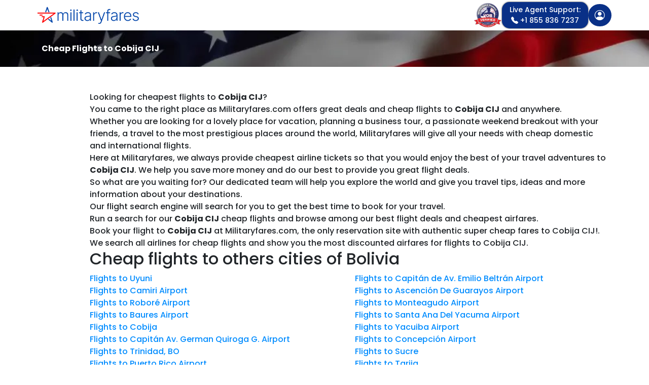

--- FILE ---
content_type: text/html; charset=UTF-8
request_url: https://www.militaryfares.com/en/cij-cobija.html
body_size: 19738
content:
<!DOCTYPE html>
<html lang="en">
<head>
    <meta charset="utf-8">
    <meta name="viewport" content="width=device-width, initial-scale=1">
    <meta name="description" content="Save big and book the cheapest Military discount flights, airline tickets and room reservations.The best unbeatable deals! Travel like a hero!">    <meta property="og:title" content="Cheap Flights to Cobija CIJ | Militaryfares.com">    <meta property="og:description" content="Save big and book the cheapest Military discount flights, airline tickets and room reservations.The best unbeatable deals! Travel like a hero!">    <meta property="og:image" content="/assets/militaryfares/images/militaryfares-logo.png">
    <meta property="og:image:width" content="200">
    <meta property="og:image:height" content="30">
    <meta property="og:image" content="image/png">
    <meta name="author" content="ThemesLay">
    <meta name="google-site-verification" content="cvROIGD19gPGAZtMnQwp8fbsnVDKSYR5vZZSirMqFxs">
    <link rel="icon" type="image/png" sizes="16x16" href="/assets/militaryfares/images/favicon.png">
    <link href="/assets/militaryfares/css/daterangepicker.css" rel="stylesheet">
    <link href="/assets/militaryfares/css/main.min.css" rel="stylesheet">
    <link href="https://cdn.jsdelivr.net/npm/swiper@11/swiper-bundle.min.css" rel="stylesheet">
        <link rel="stylesheet" href="/assets/militaryfares/css/seatchart.min.css">
    <title>Cheap Flights to Cobija CIJ | Militaryfares.com</title>
</head>
<body >
<div class="pagewrap modify-search" >
    <div class="">
        <header class="header header-light header-light " > <!-- failed user+ -->
            <div class="container-xl px-0">
                <nav class="navbar flex-nowrap navbar-light justify-content-between py-1 px-1">
                    <div><a class="navbar-brand" href="/en">
                            <img src="/assets/militaryfares/images/militaryfares-logo.png" alt="militaryfares" title="militaryfares" class="img-fluid" style="max-width: 200px;">
                        </a>
                                            </div>
                    <div class="d-flex gap-2 align-items-center">
                        <div class="d-lg-block  align-self-center"><img loading="lazy" src="/assets/militaryfares/images/vob_bage.webp" loading="lazy" width="56" height="50" alt="VOB Bage"></div>
                        <div class="call-us d-none d-md-block position-relative">
                            <a class="text-center" href="tel:+18558367237">
                                <span>Live Agent Support:</span>
                                <br>
                                <i class="bi bi-telephone-fill"></i>&nbsp;+1 855 836 7237</a>
                            <div class="vob-bage d-none d-lg-block d-lg-none"><img loading="lazy" src="/assets/militaryfares/images/vob_bage.webp" width="120" alt="VOB Bage"></div>
                        </div>
                        <div class="call-us d-block d-md-none py-1 px-2 text-center align-self-center">
                                                        <a class="text-center" href="tel:+18558367237"><i class="bi bi-telephone-fill fs-5"></i></a>
                                                    </div>
                        <div>
                            <!-- Button login modal -->
                            <button type="button" class="btn btn-modal rounded-5 " data-bs-toggle="modal" data-bs-target="#loginModal">
                                <i class="bi bi-person-circle fs-5"></i>
                            </button>
                            <!-- End Button login modal -->
                        </div>
                        <div>
                            <div class="dropdown ">
        <button type="button" class="button primary-user d-none" data-bs-toggle="user" data-bs-target="#account">
        User
    </button>
        </div>
                        </div>
                    </div>
                </nav>
            </div>
        </header>
        <div class="modal" id="loginModal" tabindex="-1" aria-labelledby="loginModalLabel" aria-hidden="true">
    <div class="modal-dialog modal-dialog-centered">
        <div class="modal-content">
            <div class="modal-header">
                <h1 class="fs-6 font-bold m-0" id="exampleModalLabel" style="text-transform: capitalize">
                    Login
                </h1>
                <button type="button" class="btn-close" data-bs-dismiss="modal" aria-label="Close"></button>
            </div>
                        <form id="loginForm" action="/ajax/login.php" method="post">
                <input type="hidden" name="user-type" value="users"/>
                <div class="modal-body py-1 text-start">
                    <div class="mb-3">
                        <label for="login" class="form-label fw-medium">Email:</label>
                        <input type="text" class="form-control p-2 border border-primary-subtle rounded-1" id="login"
                            name="login" aria-describedby="emailHelp" placeholder="Enter your login" />
                    </div>
                    <div class="mb-3">
                        <label for="password" class="form-label fw-medium">Password:</label>
                        <input type="password" class="form-control p-2 border border-primary-subtle rounded-1"
                            id="password" name="password" placeholder="Enter your password" />
                    </div>
                    <div class="text-end mt-1">
                        <a href="#" class="small text-link" data-bs-target="#forgotPasswordModal" data-bs-toggle="modal">Forgot password?</a>
                    </div>
                </div>
                <div class="modal-footer d-block text-center border-0 pt-0">
                    <div class="d-flex mb-2 mx-0 mt-0">
                        <span class="font-small ms-2 mt-2">Don't have an account?</span>
                        <a href="#" class="text-link ms-2 mt-1" data-bs-target="#signupModal" data-bs-toggle="modal">Sign up</a>
                    </div>
                    <button type="submit" class="primary-login mt-3">Login</button>
                </div>
            </form>
        </div>
    </div>
</div>
 <div class="modal fade" id="signupModal" tabindex="-1" aria-labelledby="signupModal" aria-hidden="true">
    <div class="modal-dialog modal-dialog-centered" style="max-width: 750px;">
        <div class="modal-content">
            <div class="modal-header">
                <h1 class="fs-6 font-bold m-0" id="exampleModalLabel" style="text-transform: capitalize">Sign Up</h1>
                <button type="button" class="btn-close" data-bs-dismiss="modal" aria-label="Close"></button>
            </div>
            <form action="/ajax/signup.php" method="post">
                <input type="hidden" name="user-type" value="users"/>
                <input type="hidden" name="g_singup_recaptcha" id="g_singup_recaptcha">
                <div class="modal-body text-start">
                                        <div class="row mb-3">
                        <div class="col-12 col-sm-6 mb-3 mb-sm-0">
                            <label for="email" class="form-label fw-medium">*Email address:</label>
                            <input type="email" class="form-control ps-3 py-2 border border-primary-subtle rounded-1" id="email" name="email"
                                   aria-describedby="emailHelp" placeholder="Enter Your Email" autocomplete="email"  required="required"/>
                        </div>
                        <div class="col-12 col-sm-6">
                            <label for="password" class="form-label fw-medium">*Password:</label>
                            <input type="password" class="form-control ps-3 py-2 border border-primary-subtle rounded-1" id="password" name="password"
                                   placeholder="Enter Password" autocomplete="current-password" required="required"/>
                        </div>
                    </div>
                    <div class="row mb-3">
                        <div class="col-12 col-sm-6 mb-3 mb-sm-0">
                            <label for="firstname" class="form-label fw-medium">*First name:</label>
                            <input type="text" class="form-control ps-3 py-2 border border-primary-subtle rounded-1" id="firstname"
                                name="firstname" aria-describedby="namelHelp" placeholder="Enter Your First name" required="required"/>
                        </div>
                        <div class="col-12 col-sm-6">
                            <label for="lastname" class="form-label fw-medium">*Last name:</label>
                            <input type="text" class="form-control ps-3 py-2 border border-primary-subtle rounded-1" id="lastname"
                                name="lastname" aria-describedby="lastnamelHelp" placeholder="Enter Your Last name" required="required"/>
                        </div>
                    </div>
                    <div class="row mb-3">
                        <div class="col-12 col-sm-6 mb-3 mb-sm-0">
                            <label for="mil_id" class="form-label fw-medium">Military ID:</label>
                            <input type="text" class="form-control ps-3 py-2 border border-primary-subtle rounded-1" id="mil_id"
                                   name="mil_id" aria-describedby="mil_idHelp" placeholder="Enter Your Military ID" />
                        </div>
                        <div class="col-12 col-sm-6 mb-3 mb-sm-0">
                            <label for="mil_status" class="form-label fw-medium">Status:</label>
                            <select class="form-control ps-3 py-2 border border-primary-subtle rounded-1" id="mil_status" name="mil_status">
                            <option value="">Select Status</option>
                                <option value="ACTIVE DUTY">Active Duty</option>
                                <option value="VETERAN">Military Veteran or Retiree</option>
                                <option value="RESERVIST">Reservist or National Guard</option>
                                <option value="GOLD FAMILY">Gold Star Family</option>
                                <option value="MILITARY FAMILY">Military Family</option>
                            </select>
                        </div>
                    </div>

                   <div class="form-check">
                        <input type="checkbox" class="form-check-input" id="terms" checked/>
                        <label class="form-check-label font-small" for="terms">I agree to the<span class="text-danger"><a href="https://www.militaryfares.com/en/info/terms.html.html" class="link" target="_blank"> Terms & Conditions</a></span></label>
                    </div>
                </div>
                <div class="modal-footer d-block text-center border-0 pt-0">
                    <div class="d-flex mb-2 mx-0 mt-0">
                        <span class="font-small ms-2 mt-2">Already have an account?</span>
                        <a href="#" class="text-link ms-2 mt-1" data-bs-target="#loginModal" data-bs-toggle="modal">Login</a>
                    </div>
                    <button type="submit" class="primary-login signup m-0 g-recaptcha" data-sitekey="6LcYE6UrAAAAAN21nE0YpSTL4Kd8OCDtP23ECjtL" data-callback='onSubmitSignUp' data-action='submit'>
                        Sign Up
                    </button>
                </div>
            </form>
        </div>
    </div>
</div>
 <div class="modal fade" id="forgotPasswordModal" tabindex="-1" aria-labelledby="forgotPasswordModal" aria-hidden="true">
    <div class="modal-dialog modal-dialog-centered">
        <div class="modal-content">
            <div class="modal-header">
                <h1 class="fs-6 font-bold m-0" id="exampleModalLabel" style="text-transform: capitalize">
                    Reset Password
                </h1>
                <button type="button" class="btn-close" data-bs-dismiss="modal" aria-label="Close"></button>
            </div>
            <form id="forgotPasswordForm" action="/ajax/reset_password.php" method="post">
                <input type="hidden" name="user-type" value="users"/>
                <div class="modal-body py-1 text-start">
                    <div class="mb-3">
                        <label for="email" class="form-label fw-medium">Email:</label>
                        <input type="email" class="form-control" id="email" name="email" required>
                    </div>
                    <div class="text-center"><button type="submit" class="primary-login mt-3">Send</button></div>
                </div>
            </form>
        </div>
    </div>
</div>
    <div class="flight-search">
        <div class="container">
            <div class="row">
                <div class="col-12 col-md-12">
                                        <span class="fw-bold theme-text-white">Cheap Flights to Cobija CIJ</span>
                                    </div>
            </div>
        </div>
    </div>
</div>
    <div class="content-section">
    <section class="theme-bg-white pt-5">
        <div class="container">
            <div class="row">
                <div class="col-12 col-md-11 offset-lg-1 align-self-center">
                    <div class="controls">
                        <div class="row">
                            <div class="col-12 col-sm-12">
                                <p>
                                    <p>Looking for cheapest flights to <strong>Cobija CIJ</strong>?</p><p>You came to the right place as Militaryfares.com offers great deals and cheap flights to <strong>Cobija CIJ</strong> and anywhere.</p><p>Whether you are looking for a lovely place for vacation, planning a business tour, a passionate weekend breakout with your friends, a travel to the most prestigious places around the world, Militaryfares will give all your needs with cheap domestic and international flights.</p><p>Here at Militaryfares, we always provide cheapest airline tickets so that you would enjoy the best of your travel adventures to <strong>Cobija CIJ</strong>. We help you save more money and do our best to provide you great flight deals.</p> <p>So what are you waiting for? Our dedicated team will help you explore the world and give you travel tips, ideas and more information about your destinations.</p><p>Our flight search engine will search for you to get the best time to book for your travel.</p><p>Run a search for our <strong>Cobija CIJ</strong> cheap flights and browse among our best flight deals and cheapest airfares.</p><p>Book your flight to <strong>Cobija CIJ</strong> at Militaryfares.com, the only reservation site with authentic super cheap fares to Cobija CIJ!.</p><p> We search all airlines for cheap flights and show you the most discounted airfares for flights to Cobija CIJ.</p>
                                </p>
                            </div>
                            <h2>Cheap flights to others cities of Bolivia</h2>
                                                        <div class="col-12 col-sm-6">
                                <p class="mb-0">
                                    <a href="/en/uyu-uyuni.html">Flights to Uyuni</a>
                                </p>
                            </div>
                                                        <div class="col-12 col-sm-6">
                                <p class="mb-0">
                                    <a href="/en/gya-capitan-de-av-emilio-beltran-airport.html">Flights to Capitán de Av. Emilio Beltrán Airport</a>
                                </p>
                            </div>
                                                        <div class="col-12 col-sm-6">
                                <p class="mb-0">
                                    <a href="/en/cam-camiri-airport.html">Flights to Camiri Airport</a>
                                </p>
                            </div>
                                                        <div class="col-12 col-sm-6">
                                <p class="mb-0">
                                    <a href="/en/asc-ascencion-de-guarayos-airport.html">Flights to Ascención De Guarayos Airport</a>
                                </p>
                            </div>
                                                        <div class="col-12 col-sm-6">
                                <p class="mb-0">
                                    <a href="/en/rbo-robore-airport.html">Flights to Roboré Airport</a>
                                </p>
                            </div>
                                                        <div class="col-12 col-sm-6">
                                <p class="mb-0">
                                    <a href="/en/mhw-monteagudo-airport.html">Flights to Monteagudo Airport</a>
                                </p>
                            </div>
                                                        <div class="col-12 col-sm-6">
                                <p class="mb-0">
                                    <a href="/en/bvl-baures-airport.html">Flights to Baures Airport</a>
                                </p>
                            </div>
                                                        <div class="col-12 col-sm-6">
                                <p class="mb-0">
                                    <a href="/en/sbl-santa-ana-del-yacuma-airport.html">Flights to Santa Ana Del Yacuma Airport</a>
                                </p>
                            </div>
                                                        <div class="col-12 col-sm-6">
                                <p class="mb-0">
                                    <a href="/en/cij-cobija.html">Flights to Cobija</a>
                                </p>
                            </div>
                                                        <div class="col-12 col-sm-6">
                                <p class="mb-0">
                                    <a href="/en/byc-yacuiba-airport.html">Flights to Yacuiba Airport</a>
                                </p>
                            </div>
                                                        <div class="col-12 col-sm-6">
                                <p class="mb-0">
                                    <a href="/en/srj-capitan-av-german-quiroga-g-airport.html">Flights to Capitán Av. German Quiroga G. Airport</a>
                                </p>
                            </div>
                                                        <div class="col-12 col-sm-6">
                                <p class="mb-0">
                                    <a href="/en/cep-concepcion-airport.html">Flights to Concepción Airport</a>
                                </p>
                            </div>
                                                        <div class="col-12 col-sm-6">
                                <p class="mb-0">
                                    <a href="/en/tdd-trinidad-bo.html">Flights to Trinidad, BO</a>
                                </p>
                            </div>
                                                        <div class="col-12 col-sm-6">
                                <p class="mb-0">
                                    <a href="/en/sre-sucre.html">Flights to Sucre</a>
                                </p>
                            </div>
                                                        <div class="col-12 col-sm-6">
                                <p class="mb-0">
                                    <a href="/en/pur-puerto-rico-airport.html">Flights to Puerto Rico Airport</a>
                                </p>
                            </div>
                                                        <div class="col-12 col-sm-6">
                                <p class="mb-0">
                                    <a href="/en/tja-tarija.html">Flights to Tarija</a>
                                </p>
                            </div>
                                                        <div class="col-12 col-sm-6">
                                <p class="mb-0">
                                    <a href="/en/sjs-san-jose-de-chiquitos-airport.html">Flights to San José De Chiquitos Airport</a>
                                </p>
                            </div>
                                                        <div class="col-12 col-sm-6">
                                <p class="mb-0">
                                    <a href="/en/rbq-rurrenabaque.html">Flights to Rurrenabaque</a>
                                </p>
                            </div>
                                                        <div class="col-12 col-sm-6">
                                <p class="mb-0">
                                    <a href="/en/snm-san-ignacio-de-moxos-airport.html">Flights to San Ignacio de Moxos Airport</a>
                                </p>
                            </div>
                                                        <div class="col-12 col-sm-6">
                                <p class="mb-0">
                                    <a href="/en/srz-santa-cruz-de-la-sierra.html">Flights to Santa Cruz de la Sierra</a>
                                </p>
                            </div>
                                                        <div class="col-12 col-sm-6">
                                <p class="mb-0">
                                    <a href="/en/oru-juan-mendoza-airport.html">Flights to Juan Mendoza Airport</a>
                                </p>
                            </div>
                                                        <div class="col-12 col-sm-6">
                                <p class="mb-0">
                                    <a href="/en/vvi-santa-cruz-viru.html">Flights to Santa Cruz Viru</a>
                                </p>
                            </div>
                                                        <div class="col-12 col-sm-6">
                                <p class="mb-0">
                                    <a href="/en/sng-capitan-av-juan-cochamanidis-s-airport.html">Flights to Capitán Av. Juan Cochamanidis S. Airport</a>
                                </p>
                            </div>
                                                        <div class="col-12 col-sm-6">
                                <p class="mb-0">
                                    <a href="/en/mqk-san-matias-airport.html">Flights to San Matías Airport</a>
                                </p>
                            </div>
                                                        <div class="col-12 col-sm-6">
                                <p class="mb-0">
                                    <a href="/en/poi-potosi.html">Flights to Potosi</a>
                                </p>
                            </div>
                                                        <div class="col-12 col-sm-6">
                                <p class="mb-0">
                                    <a href="/en/cbb-cochabamba.html">Flights to Cochabamba</a>
                                </p>
                            </div>
                                                        <div class="col-12 col-sm-6">
                                <p class="mb-0">
                                    <a href="/en/bjo-bermejo-airport.html">Flights to Bermejo Airport</a>
                                </p>
                            </div>
                                                        <div class="col-12 col-sm-6">
                                <p class="mb-0">
                                    <a href="/en/psz-capitan-av-salvador-ogaya-g-airport.html">Flights to Capitán Av. Salvador Ogaya G. airport</a>
                                </p>
                            </div>
                                                        <div class="col-12 col-sm-6">
                                <p class="mb-0">
                                    <a href="/en/srb-santa-rosa.html">Flights to Santa Rosa</a>
                                </p>
                            </div>
                                                        <div class="col-12 col-sm-6">
                                <p class="mb-0">
                                    <a href="/en/apb-apolo-airport.html">Flights to Apolo Airport</a>
                                </p>
                            </div>
                                                        <div class="col-12 col-sm-6">
                                <p class="mb-0">
                                    <a href="/en/mgd-magdalena-airport.html">Flights to Magdalena Airport</a>
                                </p>
                            </div>
                                                        <div class="col-12 col-sm-6">
                                <p class="mb-0">
                                    <a href="/en/rib-capitan-av-selin-zeitun-lopez-airport.html">Flights to Capitán Av. Selin Zeitun Lopez Airport</a>
                                </p>
                            </div>
                                                        <div class="col-12 col-sm-6">
                                <p class="mb-0">
                                    <a href="/en/vlm-teniente-coronel-rafael-pabon-airport.html">Flights to Teniente Coronel Rafael Pabón Airport</a>
                                </p>
                            </div>
                                                        <div class="col-12 col-sm-6">
                                <p class="mb-0">
                                    <a href="/en/vah-capitan-av-vidal-villagomez-toledo-airport.html">Flights to Capitán Av. Vidal Villagomez Toledo Airport</a>
                                </p>
                            </div>
                                                        <div class="col-12 col-sm-6">
                                <p class="mb-0">
                                    <a href="/en/sjv-san-javier-airport.html">Flights to San Javier Airport</a>
                                </p>
                            </div>
                                                        <div class="col-12 col-sm-6">
                                <p class="mb-0">
                                    <a href="/en/lpb-la-paz-el-alto.html">Flights to La Paz - El Alto</a>
                                </p>
                            </div>
                                                        <div class="col-12 col-sm-6">
                                <p class="mb-0">
                                    <a href="/en/sjb-san-joaquin-airport.html">Flights to San Joaquín Airport</a>
                                </p>
                            </div>
                                                        <div class="col-12 col-sm-6">
                                <p class="mb-0">
                                    <a href="/en/rey-reyes-airport.html">Flights to Reyes Airport</a>
                                </p>
                            </div>
                                                        <div class="col-12 col-sm-6">
                                <p class="mb-0">
                                    <a href="/en/bvk-huacaraje-airport.html">Flights to Huacaraje Airport</a>
                                </p>
                            </div>
                                                        <div class="col-12 col-sm-6">
                                <p class="mb-0">
                                    <a href="/en/cca-capitan-anibal-arab-airport.html">Flights to Capitán Aníbal Arab Airport</a>
                                </p>
                            </div>
                                                        <div class="col-12 col-sm-6">
                                <p class="mb-0">
                                    <a href="/en/srd-san-ramon-airport.html">Flights to San Ramón Airport</a>
                                </p>
                            </div>
                                                        <div class="mt-5">
                                <a href="/en/all-countries.html" class="d-block text-right">
                                    <button type="button" class="btn-primary">Cheap Flights to others countries <footer class="footer" id="footerSec">
        <div class="container-xl">
        <div class="row py-4">
            <div class="col-12">
                <div class="row row align-items-center">
                    <div class="col-12">
                        <ul class="fl-menu text-center">
                            <li class="nav-item text-center"><a href="mailto:customercare@militaryfares.com">Support:&nbsp;<span>customercare@militaryfares.com</span></a></li>
                        </ul>
                    </div>
                    <div class="col-12 pt-4">
                        <ul class="fl-menu d-flex justify-content-evenly align-items-center">
                            <li class="nav-item"><a class="d-flex" href="https://www.facebook.com/militaryfares" target="_blank"><img loading="lazy" class="me-2" src="/assets/militaryfares/images/facebook.png" alt="Facebook" height="24" width="24"><span class="d-none d-md-block">Facebook</span></a></li>
                            <li class="nav-item"><a class="d-flex" href="https://youtube.com/@militaryfares8503?feature=shared" target="_blank"><img loading="lazy" class="me-2" src="/assets/militaryfares/images/youtube.png" alt="Youtube" height="24" width="24"><span class="d-none d-md-block">Youtube</span></a></li>
                            <li class="nav-item"><a class="d-flex" href="https://www.instagram.com/militaryfares_/" target="_blank"><img loading="lazy" class="me-2" src="/assets/militaryfares/images/instagram.png" alt="Instagram" height="24" width="24"><span class="d-none d-md-block">Instagram</span></a></li>
                            <li class="nav-item"><a class="d-flex" href="https://x.com/militaryfares?s=11&amp;t=_MOdj3njiAA15Hpzo94_vA" target="_blank"><img loading="lazy" class="me-2" src="/assets/militaryfares/images/twitter.png" width="24" height="24" alt="Twitter"><span class="d-none d-md-block">Twitter</span></a></li>
                            <li class="nav-item"><a class="d-flex" href="https://www.linkedin.com/company/militaryfares" target="_blank"><img loading="lazy" class="me-2" src="/assets/militaryfares/images/linkedin.png" alt="Linkedin" height="24" width="24"><span class="d-none d-md-block">Linkedin</span></a></li>
                        </ul>
                    </div>
                </div>
            </div>
        </div>
        <div class="row g-0 align-items-center py-4 border-top" id="footerBottom">
            <div class="col-12 col-md copyright">
                <p class="text-center mb-2 theme-text-accent-one">
                    ©2023 &mdash; 2026 Militaryfares.com ™, all rights reserved
                </p>
            </div>
            <div class="col-12 col-md pb-2 pb-md-0 policies">
                <div class="d-flex justify-content-evenly align-items-center gap-4 mb-0">
                    <a href="/en/info/terms.html">Terms & Conditions</a>
                    <a href="/en/info/privacy.html">Privacy Policy</a>
                    <a href="/en/info/privacy_california.html">California Privacy Policy</a>
                </div>
            </div>
            <div class="col-12 col-md-2 bbb text-center">
                <a href="https://www.bbb.org/us/tx/austin/profile/travel-services/military-fares-0825-1000240779/#sealclick"
                    target="_blank" rel="nofollow"><img src="https://seal-austin.bbb.org/seals/blue-seal-293-61-bbb-1000240779.png"
                        style="border: 0;" width="180" alt="Military Fares BBB Business Review" />
                 </a>            
            </div>
        </div>
    </div>
        <p id="back-top" class="back-to-top bg-dark" style="display:block;">
        <a href="#top"><i class="bi bi-chevron-up"></i></a>
    </p>
</footer>
</div>
    <div id="domMessage" style="display:none"> 
    <div style="font-size:18px;padding:5px">Processing your request<br/><br/>Please wait...<br></div>
    <img src="/assets/militaryfares/images/ajax-loader.gif" width="16" height="11" alt="loading...">
</div>
    <script src="/assets/militaryfares/js/bootstrap.bundle.min.js"></script>
    <script src="/assets/militaryfares/js/jquery-3.6.4.min.js"></script>
    <script src="/assets/militaryfares/js/moment.min.js"></script>
    <script src="/assets/militaryfares/js/daterangepicker.min.js"></script>
    <script src="https://cdn.jsdelivr.net/npm/swiper@11/swiper-bundle.min.js"></script>
    <script src="https://cdn.jsdelivr.net/npm/sweetalert2@11"></script>
    <script>const   CURR_SYMB = "$",
        SYMB_SIDE = "l",
        PRICE_DEC = "2"

const   TEXT_FROM = "from"

const   NIGHT     = "Night",
        NIGHTS    = "Night(s)",
        CURR      = "USD"

</script>
    <script src="/assets/_script/display_price.js"></script>
    <script src="/assets/_script/get_airport_type.js"></script>
    <script>
        const scriptDateFormat = "";
        const scriptBTNConfirm = "Confirm";
        const scriptBTNClose   = "Close";

        const scriptMON = "Mon";
        const scriptTUE = "Tue";
        const scriptWED = "Wed";
        const scriptTHU = "Thu";
        const scriptFRI = "Fri";
        const scriptSAT = "Sat";
        const scriptSUN = "Sun";

        const scriptJANUARY   = "January";
        const scriptFEBRUARY  = "February";
        const scriptMARCH     = "March";
        const scriptAPRIL     = "April";
        const scriptMAY       = "May";
        const scriptJUNE      = "June";
        const scriptJULY      = "July";
        const scriptAUGUST    = "August";
        const scriptSEPTEMBER = "September";
        const scriptOCTOBER   = "October";
        const scriptNOVEMBER  = "November";
        const scriptDECEMBER  = "December";

        const scriptSELECT_ROOM        = "Select room";
        const scriptRESETMAP           = "Reset map";
        const scriptEXPIRED_MESSAGE_1  = "Your search results have<br>expired!";
        const scriptEXPIRED_MESSAGE_2  = "Customer support service 24/7!";
        const scriptEXPIRED_MESSAGE_3  = "Your personal travel agent is a call away";
        const scriptEXPIRED_MESSAGE_4  = "Best prices on market";
        const scriptEXPIRED_MESSAGE_5  = "Easy & secure checkout";
        const scriptEXPIRED_MESSAGE_6  = "Personal support 24/7";
        const scriptEXPIRED_MESSAGE_7  = "Worldwide coverage";
        const scriptEXPIRED_MESSAGE_8  = "Refresh";
        const scriptEXPIRED_MESSAGE_9  = "or";
        const scriptEXPIRED_MESSAGE_10 = "Call";
                    const scriptStart = 0;
            </script>
    <script src="/assets/militaryfares/js/jquery-ui.min.js"></script>
    <script src="/assets/militaryfares/js/jquery.blockUI.js"></script>
    <script src="/assets/militaryfares/js/counter.js"></script>
    <script src="/assets/militaryfares/js/main.min.js"></script>
                                <script src="/assets/militaryfares/js/validator.min.js"></script>
    <script src="/assets/militaryfares/js/contact.js"></script>
                <script>_set_words_arr(["Flights","Tickets","Seats","Tours"])</script>
    <script>
                            let occupants = [
    {
        'adult' : 2,
        'child' : 0,
        'ages'  : [],
    }
];

const ADULTS   = "adults";
const CHILDREN = "children";
const CHILD    = "Child";
const AGE      = "Age";
const ADD_ROOM = "Add another room";
const ROOM     = "Room";


let rooms = {
    tab1: (localStorage.getItem('rooms')) ? parseInt(localStorage.getItem('rooms')) : 1, // hotel
    tab2: (localStorage.getItem('multiRooms')) ? parseInt(localStorage.getItem('multiRooms')) : 1, // multi-package
    tab3: (localStorage.getItem('packageRooms')) ? parseInt(localStorage.getItem('packageRooms')) : 1, // package
    tab4: (localStorage.getItem('packageRooms')) ? parseInt(localStorage.getItem('packageRooms')) : 1, // cards package
    tab5: (localStorage.getItem('packageRooms')) ? parseInt(localStorage.getItem('packageRooms')) : 1, // cards package
    tab6: (localStorage.getItem('packageRooms')) ? parseInt(localStorage.getItem('packageRooms')) : 1, // cards package
    tab7: (localStorage.getItem('packageRooms')) ? parseInt(localStorage.getItem('packageRooms')) : 1, // cards package
    tab8: (localStorage.getItem('packageRooms')) ? parseInt(localStorage.getItem('packageRooms')) : 1, // cards package
    tab9: (localStorage.getItem('packageRooms')) ? parseInt(localStorage.getItem('packageRooms')) : 1, // cards package
    tab10: (localStorage.getItem('packageRooms')) ? parseInt(localStorage.getItem('packageRooms')) : 1, // cards package
    tab11: (localStorage.getItem('packageRooms')) ? parseInt(localStorage.getItem('packageRooms')) : 1, // cards package
    tab12: (localStorage.getItem('packageRooms')) ? parseInt(localStorage.getItem('packageRooms')) : 1, // cards package
};

function updateGuestCounts(tab)
{
    let sumAdult = 0,
        sumChild = 0;

    for (let i = 0; i < rooms[tab]; i++) {
        sumAdult += parseInt($('#adultCount-' + tab + '-' + i).text(),10);
        sumChild += parseInt($('#childCount-' + tab + '-' + i).text(),10);
    }

    $('#totalAdult-' + tab).text(sumAdult);
    $('#totalChild-' + tab).text(sumChild);
}

function increaseGuest(type,tab,roomIndex,event)
{
    // max occupants per one Room
    if (type === 'adult' && occupants[roomIndex][type] >= 4) {
        return false;
    }

    if (type === 'child' && occupants[roomIndex][type] >= 2) {
        return false;
    }

    const countSpan = document.getElementById(`${type}Count-${tab}-${roomIndex}`);
    countSpan.textContent = parseInt(countSpan.textContent,10) + 1;

    occupants[roomIndex][type]++;
    if (type === 'child') {
        createChildAgeField(tab,roomIndex,countSpan.textContent);
    }

    updateGuestCounts(tab);
    event.stopPropagation();
}

function decreaseGuest(type,tab,roomIndex,event)
{
    const countSpan = document.getElementById(`${type}Count-${tab}-${roomIndex}`);
    let count = parseInt(countSpan.textContent,10);

    if (type === 'adult' && occupants[roomIndex][type] == 1) {
        return false;
    } else if (type === 'child' && occupants[roomIndex][type] == 0) {
        return false;
    }

    if (count > 0) {
        countSpan.textContent = count - 1;
        updateGuestCounts(tab);

        occupants[roomIndex][type]--;
        if (type === 'child') {
            const childAgesContainer = document.getElementById(`childAges-${tab}-${roomIndex}`);
            const lastChildAgeField  = childAgesContainer.lastElementChild;
            if (lastChildAgeField) {
                childAgesContainer.removeChild(lastChildAgeField);
            }
            occupants[roomIndex]['ages'].pop();
        }
    }

    event.stopPropagation();
}

function addRoom(tab,event)
{
    event.stopPropagation();

    occupants.push({
        'adult' : 1,
        'child' : 0,
        'ages'  : [],
    });

    const dropdownMenu = document.querySelector(`.dropdown-menu-rooms-${tab}`);
    const roomField    = document.createElement('li');

    roomField.id        = `room-${tab}-${rooms[tab]}`;
    roomField.innerHTML = `
        <div class="room-top p-1">
            <p>` + ROOM + ` ${rooms[tab] + 1}</p>
            <button id="remove_room-${rooms[tab] + 1}" type="button" class="btn btn-remove-room" onclick="removeRoom('${tab}',event,this);">Remove room</button>
        </div>
        <ul aria-labelledby="guestDropdown">
            <li class="p-1">
                <div class="d-flex justify-content-between">
                    <span class="adult">` + ADULTS + `:</span>
                    <div class="btn-group counter-add-item" role="group">
                        <a type="button" class="btn decrease-btn" onclick="decreaseGuest('adult','${tab}',${rooms[tab]},event); event.stopPropagation();">-</a>
                        <span class="span-count" id="adultCount-${tab}-${rooms[tab]}">1</span>
                        <a type="button" class="btn increase-btn" onclick="increaseGuest('adult','${tab}',${rooms[tab]},event); event.stopPropagation();">+</a>
                    </div>
                </div>
            </li>
            <li class="p-1">
                <div class="d-flex justify-content-between">
                    <span class="child">` + CHILDREN + `:</span>
                    <div class="btn-group counter-add-item" role="group">
                        <a type="button" class="btn decrease-btn" onclick="decreaseGuest('child','${tab}',${rooms[tab]},event); event.stopPropagation();">-</a>
                        <span class="span-count" id="childCount-${tab}-${rooms[tab]}">0</span>
                        <a type="button" class="btn increase-btn" onclick="increaseGuest('child','${tab}',${rooms[tab]},event); event.stopPropagation();">+</a>
                    </div>
                </div>
                <div id="childAges-${tab}-${rooms[tab]}"></div>
            </li>
        </ul>
    `;
    dropdownMenu.insertBefore(roomField,dropdownMenu.lastElementChild);

    if (rooms[tab] > 1) {
        $('#remove_room-' + rooms[tab]).addClass('d-none');
    }
    rooms[tab]++;
    if (rooms[tab] > 3) {
        $('#add_room').addClass('d-none');
    }
    updateGuestCounts(tab);
}

function removeRoom(tab,event,roomField)
{
    event.stopPropagation();

    const dropdownMenu = document.querySelector(`.dropdown-menu-rooms-${tab}`);
    const roomIndex    = roomField.parentElement.parentElement.id.split('-')[2];

    occupants.splice(roomIndex,1); // ??? delete out of order

    dropdownMenu.removeChild(roomField.parentElement.parentElement);

    rooms[tab]--;
    $('#remove_room-' + rooms[tab]).removeClass('d-none');
    $('#add_room').removeClass('d-none');
    updateGuestCounts(tab);
}

function createChildAgeField(tab,roomIndex,childCount)
{
    const childAgesContainer = document.getElementById(`childAges-${tab}-${roomIndex}`);
    const childAgeField      = document.createElement('div');
    const childIndex         = parseInt(childCount) - 1;

    occupants[roomIndex]['ages'][childIndex] = 5;

    childAgeField.innerHTML = `
        <div class="d-flex justify-content-between align-items-center mt-1">
            <span>${CHILD} ${childCount} ${AGE}:</span>
            <div class="btn-group counter-add-item" role="group">
                <a type="button" class="btn decrease-btn" onclick="set_child_age('${tab}',${roomIndex},${childIndex},'-'); event.stopPropagation()">-</a>
                <input class="span-count" id="childAge-${tab}-${roomIndex}-${childIndex}" min="0" max="17" oninput="event.stopPropagation()" value="0">
                <a type="button" class="btn increase-btn" onclick="set_child_age('${tab}',${roomIndex},${childIndex},'+'); event.stopPropagation()">+</a>
            </div>
        </div>
    `;
//    </div>
    childAgesContainer.appendChild(childAgeField);
}

function renderRooms(tab)
{
    let adult     = 0,
        child     = 0,
        roomField = '';

    for (let i = 0; i < occupants.length; i++) {
        roomField += '<li id="room-' + tab + '-' + i + '">'+
            '<div class="room-top p-1">' +
                '<p>' + ROOM + ' ' + (parseInt(i) + 1) + '</p>';
        if (i > 0) {
            roomField += '<button id="remove_room-' + (parseInt(i) + 1) + '" type="button" class="btn btn-remove-room" onclick="removeRoom(' + "'" + tab + "'" + ',event,this);">Remove room</button>';
        }
        roomField += '</div>' +
            '<ul aria-labelledby="guestDropdown" class="mb-3">' +
                '<li>' +
                    '<div class="d-flex justify-content-between">' +
                        '<span class="adult">' + ADULTS + ':</span>' +
                        '<div class="btn-group counter-add-item" role="group">' +
                            '<a type="button" class="btn decrease-btn" onclick="decreaseGuest(' + "'adult'" + ",'" + tab + "'," + i + ',event); event.stopPropagation();">-</a>' +
                            '<span class="span-count" id="adultCount-' + tab + '-' + i + '">' + occupants[i]['adult'] + '</span>' +
                            '<a type="button" class="btn increase-btn" onclick="increaseGuest(' + "'adult'" + ",'" + tab + "'," + i + ',event); event.stopPropagation();">+</a>' +
                        '</div>' +
                    '</div>' +
                '</li>' +
                '<li class="mt-1">' +
                    '<div class="d-flex justify-content-between">' +
                        '<span class="child">' + CHILDREN + ':</span>' +
                        '<div class="btn-group counter-add-item" role="group">' +
                            '<a type="button" class="btn decrease-btn" onclick="decreaseGuest(' + "'child'" + ",'" + tab + "'," + i + ',event); event.stopPropagation();">-</a>' +
                            '<span class="span-count" id="childCount-' + tab + '-' + i + '">' + occupants[i]['child'] + '</span>' +
                            '<a type="button" class="btn increase-btn" onclick="increaseGuest(' + "'child'" + ",'" + tab + "'," + i + ',event); event.stopPropagation();">+</a>' +
                        '</div>' +
                    '</div>' +
                    '<div id="childAges-' + tab + '-' + i + '">';
        for (let j = 0; j < occupants[i]['ages'].length; j++) {
            roomField += '<div class="d-flex justify-content-between align-items-center mt-1">' +
                `<span>${CHILD} ` + (parseInt(j) + 1) + ` ${AGE}:</span>
                <div class="btn-group counter-add-item" role="group">
                    <a type="button" class="btn decrease-btn" onclick="set_child_age('${tab}',${i},${j},'-'); event.stopPropagation()">-</a>
                    <input class="span-count" id="childAge-${tab}-${i}-${j}" min="0" max="17" value="${ occupants[i]['ages'][j] }">
                    <a type="button" class="btn increase-btn" onclick="set_child_age('${tab}',${i},${j},'+'); event.stopPropagation();">+</a>
                </div>
            </div>`;
//             + '</div>';
        }
        roomField += '</div>' +
                '</li>' +
           ' </ul>' +
        '</li>';
        adult = adult + occupants[i]['adult'];
        child = child + occupants[i]['child'];
    }
    roomField +=
        '<div class="d-flex flex-column align-items-end w-100 text-end mt-2">' +
        '<button id="add_room" type="button" class="btn btn-add-room" onclick="addRoom(\'' + tab + '\',event);">' + ADD_ROOM + '</button>' +
        '<button type="button" class="btn btn-done mt-4" onclick="closeGuestDropdown(event)">Done</button>' +
        '</div>';

    $('.dropdown-menu-rooms-' + tab).html(roomField);
    $('#totalAdult-' + tab).text(adult);
    $('#totalChild-' + tab).text(child);
}

function set_child_age(tab,i,j,symb)
{
    if ((parseInt($(`#childAge-${tab}-${i}-${j}`).val()) > 0 && symb === '-') || (parseInt($(`#childAge-${tab}-${i}-${j}`).val()) < 17 && symb === '+')) {
        (symb === '-') ? $(`#childAge-${tab}-${i}-${j}`).val(parseInt(parseInt($(`#childAge-${tab}-${i}-${j}`).val())) - 1) : $(`#childAge-${tab}-${i}-${j}`).val(parseInt(parseInt($(`#childAge-${tab}-${i}-${j}`).val())) + 1);
    }
    occupants[i]['ages'][j] = parseInt($(`#childAge-${tab}-${i}-${j}`).val())
}

        let cabins = {
    Economy  : 'Y',
    Special  : 'W',
    Business : 'C',
    First    : 'F'
};

let plus_end     = 330,
    plus_arrival = 7,
    plus_leave   = 14,
    plus_days    = 7;
    all_currency = {"id":"446","currency":"USD","title":"United States of America, Dollars","sign":"$","decimal":"2","side":"l","active":"1","top":"1","3ds":"1","percent":"0"};

let searches = JSON.parse(localStorage.getItem('latestSearches')) || [];

function displayLatestSearches() {
    const list = document.getElementById('searchList');
    list.innerHTML = ''; //Clear list

    //Remove old searches
    searches = searches.filter(search => {
        const flightDate = search.date1;
        if (!flightDate) return false;
        return new Date(flightDate) >= new Date().setHours(0,0,0,0);//Keep search if date1 >= today
    });

    searches.forEach((search, index) => {
        const a = document.createElement('a');
        a.href = '#';
        a.className = 'search-item';

        //Latest searches info
        let routeDiv = document.createElement('div');
        routeDiv.style.lineHeight = '1.2';

        const datesDiv = document.createElement('div');
        datesDiv.className = 'search-dates';

        const wrapperDiv = document.createElement('div');
        wrapperDiv.className = 'search-wrapper';
        wrapperDiv.append(routeDiv, datesDiv);

        const iconDiv = document.createElement('div');
        iconDiv.classList = 'search-icon';

        if (search.type === 'roundtrip') {
            routeDiv.innerHTML = search.t1 + '<br>to<br>' + search.t2;
            datesDiv.innerHTML = search.date1 + ' → ' + search.date2;
            iconDiv.innerHTML = '<i class="bi bi-airplane fs-5"></i>';
        } else if (search.type === 'oneway') {
            routeDiv.innerHTML = search.t1 + '<br>to<br>' + search.t2;
            datesDiv.innerHTML = search.date1;
            iconDiv.innerHTML = '<i class="bi bi-airplane fs-5"></i>';
        } else if (search.type === 'hotel') {
            routeDiv.innerHTML = search.city;
            datesDiv.innerHTML = search.date1 + ' → ' + search.date2;
            iconDiv.innerHTML = '<i class="bi bi-building fs-5"></i>';
        } else if (search.type === 'multi') {
            routeDiv.innerHTML = '';
            if (search.segments && search.segments.length > 0) {
                for (let i = 0; i < search.segments.length; i++) {
                    let seg = search.segments[i];
                    routeDiv.innerHTML += seg.originName || seg.from;
                    if (i < search.segments.length - 1) {
                        routeDiv.innerHTML += ' → ';
                    }
                }
            } else {
                //Fallback for older format
                routeDiv.innerHTML = search.t1 + ' → ' + search.t2;
            }
            datesDiv.innerHTML = '';
            let dates = [];
            if (search.segments && search.segments.length > 0) {
                for (let i = 0; i < search.segments.length; i++) {
                    dates.push(search.segments[i].date);
                }
            } else {
                //Fallback for older format
                dates.push(search.date1);
            }
            datesDiv.innerHTML += dates.join(' → ');
            iconDiv.innerHTML = '<i class="bi bi-airplane fs-5"></i>';
        } else if (search.type === 'package') {
            routeDiv.innerHTML = search.t1 + '<br>to<br>' + search.city;
            datesDiv.innerHTML = search.date1 + ' → ' + search.date2;
            iconDiv.innerHTML = '<img src="/assets/militaryfares/images/package-icon.svg" alt="Package Icon" class="package-icon" width="22" height="40">';
        }

        // a.appendChild(routeDiv);
        // a.appendChild(datesDiv);
        a.appendChild(wrapperDiv);
        a.appendChild(iconDiv);

        a.addEventListener('click', function(e) {
            e.preventDefault();
            handleSearchClick(search);
        });
        list.appendChild(a);
    });
}

function handleSearchClick(search) {
    const dateFormat = localStorage.getItem('datepickerRFormat') || 'MM/DD/YYYY';
    const date1 = moment(search.date1, dateFormat);

    if (search.type === 'roundtrip') {
        let trip = 'round';
        const date2 = moment(search.date2, dateFormat);
        $('#returnOrigin').val(search.t1);
        $('#returnDestination').val(search.t2);
        $('#datepicker1').val(date1.format(scriptDateFormat));
        $('#datepicker2').val(date2.format(scriptDateFormat));
        $('#datepickerReturn').data('daterangepicker').setStartDate(date1);
        $('#datepickerReturn').data('daterangepicker').setEndDate(date2);
        $('input[name=returnAdult]').val(search.passengers.adults);
        $('input[name=returnChild]').val(search.passengers.children);
        $('input[name=returnInfant]').val(search.passengers.infants);
        $('input[name=returnClass][value="' + search.cabin + '"]').prop('checked', true);
        $('#id_direct').prop('checked', search.direct === 1);
        $('#totalTravellerInfoReturn').text(
            search.passengers.adults +
            search.passengers.children +
            search.passengers.infants
        );
        submitRoundtrip();
    } else if (search.type === 'oneway') {
        let trip = 'one';
        $('#onewayOrigin').val(search.t1);
        $('#onewayDestination').val(search.t2);
        $('#datepicker').val(date1.format(scriptDateFormat));
        $('input[name=onewayAdult]').val(search.passengers.adults);
        $('input[name=onewayChild]').val(search.passengers.children);
        $('input[name=onewayInfant]').val(search.passengers.infants);
        $('input[name=onewayClass][value="' + search.cabin + '"]').prop('checked', true);
        $('#id_direct').prop('checked', search.direct === 1);
        $('#totalTravellerInfoOneway').text(
            search.passengers.adults +
            search.passengers.children +
            search.passengers.infants
        );
        submitOneway();
    } else if (search.type === 'multi') {
        let trip = 'round';
        const segments = search.segments || [];
        for (let i = 0; i < segments.length; i++) {
            const seg = segments[i];
            const idx = i + 1;

            $('#multiOrigin' + idx).val(seg.originName || seg.from);
            $('#multiDestination' + idx).val(seg.destinationName || seg.to);
            $('#multiDatepicker' + idx).val(moment(seg.date, dateFormat).format(scriptDateFormat));
        }

        $('input[name=multiAdult]').val(search.passengers.adults || 1);
        $('input[name=multiChild]').val(search.passengers.children || 0);
        $('input[name=multiInfant]').val(search.passengers.infants || 0);
        $('input[name=multiClass][value="' + search.cabin + '"]').prop('checked', true);
        $('#id_direct').prop('checked', search.direct === 1);
        submitMulti();
    } else if (search.type === 'package') {
        let trip = 'round';
        const date2 = moment(search.date2,dateFormat);
        $('#packageOrigin').val(search.t1);
        $('#packageOrigin').attr('value',search.tt1);
        $('#packageDestination').val(search.t2);
        $('#packageDestination').attr('value',search.tt2);
        $('#packageDestination').attr('geo',search.geo);
        $('#packageArrival').val(search.date1);
        $('#packageLeave').val(search.date2);
        if (search.cabin) {
            $('input[name="packageClass"][value="' + search.cabin + '"]').prop('checked', true);
        }
        if (search.occupants) {
            occupants = JSON.parse(search.occupants);
        }
        submitPackage();
    } else if (search.type === 'hotel') {
        $('#hotel_search').val(search.city);
        $('#hotel_search').attr('value',search.geo);
        $('#hotel_search').attr('geo',search.geo);
        $('#hotel_from').val(search.date1);
        $('#hotel_to').val(search.date2);
        if (search.hotel_occ) {
            Hotel_ADT_CHD = JSON.parse(search.hotel_occ);
            hotel_render_room();
        }
        if (search.stars) {
            $('#hotel_stars').val(search.stars);
        }
        submitHotelSearch();
    }
}

document.addEventListener('DOMContentLoaded',function () {
    
    let email = document.getElementById('subscribe_email');
    if (email) {
        document.getElementById('subscribe').addEventListener('click',() => {
            if (!email) {
                alert("Please enter Email");
                return;
            } else if (!$('#subscribe_email').val().match(/^[0-9a-z_]([-_\.:]?[0-9a-z_])*@[0-9a-z]([-_\.]?[0-9a-z])*\.[a-z]{2,10}$/i)) {
                alert("Please enter correct Email");
                return;
            }
            $.ajax({
                url: 'https://affiliateapi.militaryfares.com/front/newsletters.php',
                method: "GET",
                data: { email: email.value },
                success: function (response) {
                    if (response.error) {
                        alert("Please enter correct Email");
                        return;
                    } else {
                        alert('Thank you for your subscription!');
                    }
                }
            });
        });
    }
});

function WaitAll()
{
    $().ajaxStop($.unblockUI);
    $.blockUI({
        message: `
            <div id="hotel-loading-overlay" class="hotel-overlay">
                <div class="hotel-overlay-content">
                    <div class="d-flex flex-column justify-content-center align-items-center">
                        <img class="hotel-logo" src="/assets/militaryfares/images/militaryfares-logo.png" alt="Logo" width="200" />
                        <div class="spinner-border text-light mb-3 fs-4" style='color: blue;' role="status">
                            <span class="visually-hidden">Loading...</span>
                        </div>
                    </div>
                </div>
            </div>
        `,
        css: {
            border: 'none',
            backgroundColor: 'transparent',
            color: '#fff'
        },
        overlayCSS: {
            backgroundColor: '#000',
            opacity: 0.6,
            cursor: 'wait'
        }
    });
/*
    $.blockUI({
        message : null,
        message : $('#domMessage'),
        css     : {
            'top'                   : '30%',
            'left'                  : ($(window).width() - 310) / 2 + 'px',
            'border'                : '2px solid #003366',
            'width'                 : '310px',
            'backgroundColor'       : '#ffffff',
            '-webkit-border-radius' : '10px',
            '-moz-border-radius'    : '10px',
            'border-radius'         : '10px',
            'padding'               : '20px 10px'
        }
    });
*/
}

function show_all_cabins(id)
{
    $(`#${ id }Y`).hasClass('d-none')
        $(`#${ id }Y`).removeClass('d-none')
    $(`#${ id }W`).hasClass('d-none')
        $(`#${ id }W`).removeClass('d-none')
    $(`#${ id }C`).hasClass('d-none')
        $(`#${ id }C`).removeClass('d-none')
    $(`#${ id }F`).hasClass('d-none')
        $(`#${ id }F`).removeClass('d-none')
}

function hide_cabin_area(pId)
{
    $(`#${ pId }W`).addClass('d-none')
    $(`#${ pId }C`).addClass('d-none')
    if (pId === 'package') {
        if ($('#packageClass').val() === 'Special' || $('#packageClass').val() === 'Business') {
            $('#packageClass').val('Economy');
        }
    } else {
        $(`input[name='${ pId }Class'][value='Economy']`).prop('checked', true)
        $(`input[name='${ pId }Class'][value='Economy']`).click()
    }
}


function hide_cabin_class(id, regexpWord, replaceWord, country)
{
    let mId = id.replace(/\d+/g, '')
    if (mId !== 'multiOrigin' && mId !== 'multiDestination') {
        let sArr = ['oneway','package','return']
        let regexp = new RegExp(`${ regexpWord }\\w*`, 'ig')
        let sId = id.replace(regexp,replaceWord)
        let pId = id.replace(regexp,'')
        let sCountry = $(`#${ sId }`).val().match(/\(([^)]+)\)/)?.[1] || null
        show_all_cabins(pId)
        if (sCountry && sArr.includes(pId)) {
            if (sCountry === country) {
                if (country === 'US') {
                    hide_cabin_area(pId)
                }
            }
        }
    }
}

let countriesFL = []
function set_airport(id,code,name,country,geo,type)
{
    $.ajax({
        url: 'https://cp.militaryfares.com/api.php',
        method: 'GET',
        dataType: 'json',
        data: { a: 'militaryfares', method: 'update_airport_click', q: code, type: type },
    })

    if (id.match(/Destination/)) {
        hide_cabin_class(id, 'Destination', 'Origin', country)
    } else if (id.match(/Origin/)) {
        hide_cabin_class(id, 'Origin', 'Destination', country)
    }
    let
        city = name.split(',')[0],
        number = parseInt(id.match(/\d+/)),
        befID = '',
        locNumber = parseInt(id.match(/\d+/))
        locID = id.replace(/\d+/g, '')

    $('#' + id + '_area').html('');
    $('#' + id + '_area').addClass('invisible');
    $('#' + id).val(code + ' \u2013 ' + name.replace(/['\/]+/g,'\'') + ' (' + country + ')');
    $('#' + id + '_type').val(type);
    $('#' + id).hasClass('text-uppercase') ? $('#' + id).removeClass('text-uppercase') : '';
    $('#' + id).attr('value',code);

    if (id.replace(/[0-9]/g,'') === 'multiDestination') {
        befID = 'multiDestination'
        id = 'multiOrigin' + (Number(id.replace(/[^0-9]/g,'')) + 1);
        if ($('#' + id).attr(id) != '') {
            $('#' + id + '_area').html('');
            $('#' + id + '_area').addClass('invisible');
            $('#' + id + '_type').val(type);
            $('#' + id).val(code + ' \u2013 ' + name.replace(/['\/]+/g,'\'') + ' (' + country + ')');
            $('#' + id).hasClass('text-uppercase') ? $('#' + id).removeClass('text-uppercase') : '';
            $('#' + id).attr('value',code);
        }
    }
    $('#' + id).attr('geo',geo);
    if (typeof get_sync_airport === 'function') {
        get_sync_airport(code + ' \u2013 ' + name.replace(/['\/]+/g,'\'') + ' (' + country + ')',id);
    }
    let ids = {
        'onewayOrigin':         'onewayDestination',
        'onewayDestination':    'datepicker',
        'returnOrigin':         'returnDestination',
        'returnDestination':    'datepickerReturn',
        'packageOrigin':        'packageDestination',
        'packageDestination':   'packageDates'
    }
    if (!number && ids[id]) {
        $('#' + ids[id]).focus()
        $('#' + ids[id]).click()
        countriesFL.push(country)
    } else if (number) {
        id = id.replace(/\d+/g, '')
        if (id == 'multiOrigin' && !befID) {
            $('#multiDestination' + number).focus()
            $('#multiDestination' + number).click()
        } else if (befID == 'multiDestination') {
            $('#multiDatepicker' + number).focus()
            $('#multiDatepicker' + number).click()
        } else if (id === 'startlocation') {
            if (locNumber == 1) {
                $('#packageStart').focus()
                $('#packageStart').click()
            } else if ($(`#nights${ locNumber }`).attr('id') != undefined) {
                // $(`#nights2`).size = $(`#nights2`).length
                // $(`#nights2`).trigger('click')
            }
        }
    }
}

let airportsRequest = ''
function get_airports(search,id)
{
    let insert = '';
    let geo;
    if (search.length >= 1) {
        if (airportsRequest)
            airportsRequest.abort()

        airportsRequest = $.ajax({
            url: 'https://cp.militaryfares.com/api.php',
            method: 'GET',
            dataType: 'json',
            data: { a: 'militaryfares', method: 'get_airport', q: search, lang: 'en' },
            async: true,
            success: function(result) {
                let airports = {}
                for (let i = 0; i < result.length; i++)
                    airports[result[i].value] = result[i]

                for (let key in airports) {
                    let p_svg = '<svg width="24" height="24" aria-hidden="true" focusable="false" data-prefix="fas" data-icon="building" role="img" xmlns="http://www.w3.org/2000/svg" viewBox="0 0 448 512" style="fill: #093087;"><path fill="currentColor" style="fill: #093087;" d="M436 480h-20V24c0-13.255-10.745-24-24-24H56C42.745 0 32 10.745 32 24v456H12c-6.627 0-12 5.373-12 12v20h448v-20c0-6.627-5.373-12-12-12zM128 76c0-6.627 5.373-12 12-12h40c6.627 0 12 5.373 12 12v40c0 6.627-5.373 12-12 12h-40c-6.627 0-12-5.373-12-12V76zm0 96c0-6.627 5.373-12 12-12h40c6.627 0 12 5.373 12 12v40c0 6.627-5.373 12-12 12h-40c-6.627 0-12-5.373-12-12v-40zm52 148h-40c-6.627 0-12-5.373-12-12v-40c0-6.627 5.373-12 12-12h40c6.627 0 12 5.373 12 12v40c0 6.627-5.373 12-12 12zm76 160h-64v-84c0-6.627 5.373-12 12-12h40c6.627 0 12 5.373 12 12v84zm64-172c0 6.627-5.373 12-12 12h-40c-6.627 0-12-5.373-12-12v-40c0-6.627 5.373-12 12-12h40c6.627 0 12 5.373 12 12v40zm0-96c0 6.627-5.373 12-12 12h-40c-6.627 0-12-5.373-12-12v-40c0-6.627 5.373-12 12-12h40c6.627 0 12 5.373 12 12v40zm0-96c0 6.627-5.373 12-12 12h-40c-6.627 0-12-5.373-12-12V76c0-6.627 5.373-12 12-12h40c6.627 0 12 5.373 12 12v40z"></path></svg>'

                    let airportName = (airports[key]['desc']['city'] != undefined) ? airports[key]['desc']['city'] : ''
                    if (airportName.length <= 0)
                        continue

                    let insAirports = ''
                    if (airports[key]['airports'].length == 1 || airports[key]['type'] == 'airport')
                        p_svg = '<svg style="fill: #093087;" width="24" height="36" aria-hidden="true" viewBox="0 0 24 24" xmlns="http://www.w3.org/2000/svg" xmlns:xlink="http://www.w3.org/1999/xlink"><path d="m3.64 14.26 2.86.95 4.02-4.02-8-4.59 1.16-1.16c.1-.1.26-.14.41-.1l9.3 2.98c1.58-1.58 3.15-3.2 4.77-4.75.31-.33.7-.58 1.16-.73.45-.16.87-.27 1.25-.34.55-.05.98.4.93.93-.07.38-.18.8-.34 1.25-.15.46-.4.85-.73 1.16l-4.75 4.78 2.97 9.29c.05.15 0 .29-.1.41l-1.17 1.16-4.57-8.02L8.8 17.5l.95 2.84L8.6 21.5l-2.48-3.62L2.5 15.4l1.14-1.14z"></path></svg>'
                    if (airports[key]['airports'].length > 1) {
                        insAirports = '<ul class="input-group bg-white rounded mt-2">'
                        for (let ii = 0; ii < airports[key]['airports'].length; ii++) {
                            let airportName2 = (airports[key]['airports'][ii]['desc']['name'] != undefined) ? airports[key]['airports'][ii]['desc']['name'] : ''
                            if (airportName2.length <= 0)
                                continue
                            let svg = ''
                            if (airports[key]['airports'][ii]['type'] == 'airport')
                                svg = '<svg style="fill: #093087;" width="24" height="36" aria-hidden="true" viewBox="0 0 24 24" xmlns="http://www.w3.org/2000/svg" xmlns:xlink="http://www.w3.org/1999/xlink"><path d="m3.64 14.26 2.86.95 4.02-4.02-8-4.59 1.16-1.16c.1-.1.26-.14.41-.1l9.3 2.98c1.58-1.58 3.15-3.2 4.77-4.75.31-.33.7-.58 1.16-.73.45-.16.87-.27 1.25-.34.55-.05.98.4.93.93-.07.38-.18.8-.34 1.25-.15.46-.4.85-.73 1.16l-4.75 4.78 2.97 9.29c.05.15 0 .29-.1.41l-1.17 1.16-4.57-8.02L8.8 17.5l.95 2.84L8.6 21.5l-2.48-3.62L2.5 15.4l1.14-1.14z"></path></svg>'
                            else if (airports[key]['airports'][ii]['type'] == 'station')
                                svg = '<svg width="24" height="24" aria-hidden="true" focusable="false" data-prefix="fas" data-icon="building" role="img" xmlns="http://www.w3.org/2000/svg" viewBox="0 0 448 512" style="fill: #093087;"><path fill="currentColor" style="fill: #093087;" d="M96 0C43 0 0 43 0 96L0 352c0 48 35.2 87.7 81.1 94.9l-46 46C28.1 499.9 33.1 512 43 512l39.7 0c8.5 0 16.6-3.4 22.6-9.4L160 448l128 0 54.6 54.6c6 6 14.1 9.4 22.6 9.4l39.7 0c10 0 15-12.1 7.9-19.1l-46-46c46-7.1 81.1-46.9 81.1-94.9l0-256c0-53-43-96-96-96L96 0zM64 96c0-17.7 14.3-32 32-32l256 0c17.7 0 32 14.3 32 32l0 96c0 17.7-14.3 32-32 32L96 224c-17.7 0-32-14.3-32-32l0-96zM224 288a48 48 0 1 1 0 96 48 48 0 1 1 0-96z"></path></svg>'
                            else
                                svg = ''

                            geo = airports[key]['airports'][ii]['lat'] + ';' + airports[key]['airports'][ii]['lon'];
                            insAirports += '<li value=' + airports[key]['airports'][ii]['value'].toUpperCase() + ' class="list-group-item list-group-item-action px-3 py-2">' +
                                '<a href="#" class="d-flex align-items-center gap-2" style="color: #191e3b;" role="button" onclick="set_airport(\'' + id + '\',\'' + airports[key]['airports'][ii]['value'].toUpperCase() + '\',\'' + airportName2.replace(/['"]+/g, '\/') + '\',\'' + airports[key]['cc'] + '\',\'' + geo + '\',\'' + airports[key]['airports'][ii]['type'] + '\')">' + svg + '<span style="font-size: 14px; font-weight:400; color:#3c4353;">' + airports[key]['airports'][ii]['value'].toUpperCase() + ' \u2013 ' + airportName2 + ' (' + airports[key]['cc'] + ')' + '</span>' +
                                '</a>' +
                            '</li>'
                        }
                        insAirports += '</ul>'
                    }
                    geo     = airports[key]['lat'] + ';' + airports[key]['lon'];
                    insert += '<li value=' + key.toUpperCase() + ' class="list-group-item list-group-item-action px-3 py-2">' +
                        '<a href="#" class="d-flex align-items-center gap-2" style="color: #191e3b;" role="button" onclick="set_airport(\'' + id + '\',\'' + key.toUpperCase() + '\',\'' + airportName.replace(/['"]+/g, '\/') + '\',\'' + airports[key]['cc'] + '\',\'' + geo + '\',\'' + airports[key]['type'] + '\')">' + p_svg + '<span style="font-size: 14px; font-weight:400; color:#3c4353;">' + key.toUpperCase() + ' \u2013 ' + airportName + ' (' + airports[key]['cc'] + ')' + '</span>' +
                        '</a>' +
                        insAirports +
                    '</li>';
                }
                $('#' + id + '_area').html(insert);
                $('#' + id + '_area').removeClass('invisible');
                document.addEventListener("click", function(e) {
                    if (! $('#' + id + '_area').hasClass('invisible') && ! e.composedPath().includes(document.querySelector('#' + id + '_area')) ) {
                        $('#' + id + '_area').addClass('invisible');
                        $('#' + id).val('');
                    }
                });
            }
        });
    } else {
        $('#' + id + '_area').addClass('invisible');
        $('#' + id + '_area').html('');
    }
}

function set_city_airport(id, geo, name, dset = true) {
    if (dset) {
        $.get({
            url: 'https://cp.militaryfares.com/api.php',
            dataType: 'json',
            data: {
                input: name,
                method: 'geocode',
                type: 'set'
            },
            success: function (result) { }
        });
    }
    $.ajax({
        url: 'https://affiliateapi.militaryfares.com/flights.php',
        method: 'GET',
        dataType: 'json',
        data: {
            method: 'closest_airport',
            lat: geo.split(';')[0],
            lon: geo.split(';')[1],
            limit: '1',
        },
        success: function (result) {
            if (result['error'] == undefined) {
                let code = result[0]['airportcode'],
                    country = result[0]['country'],
                    type = 'city';
                if (id.match(/Destination/)) {
                    hide_cabin_class(id, 'Destination', 'Origin', country)
                } else if (id.match(/Origin/)) {
                    hide_cabin_class(id, 'Origin', 'Destination', country)
                }
                let
                    city = name.split(',')[0],
                    number = parseInt(id.match(/\d+/)),
                    befID = '',
                    locNumber = parseInt(id.match(/\d+/))
                locID = id.replace(/\d+/g, '')

                $('#' + id + '_area').html('');
                $('#' + id + '_area').addClass('invisible');
                $('#' + id).val(name.replace(/['\/]+/g, '\''));
                // $('#' + id).val(code + ' \u2013 ' + name.replace(/['\/]+/g,'\'') + ' (' + country + ')');
                $('#' + id + '_type').val(type);
                $('#' + id).hasClass('text-uppercase') ? $('#' + id).removeClass('text-uppercase') : '';
                $('#' + id).attr('value', code);

                if (id.replace(/[0-9]/g, '') === 'multiDestination') {
                    befID = 'multiDestination'
                    id = 'multiOrigin' + (Number(id.replace(/[^0-9]/g, '')) + 1);
                    if ($('#' + id).attr(id) != '') {
                        $('#' + id + '_area').html('');
                        $('#' + id + '_area').addClass('invisible');
                        $('#' + id + '_type').val(type);
                        $('#' + id).val(name.replace(/['\/]+/g, '\''));
                        $('#' + id).hasClass('text-uppercase') ? $('#' + id).removeClass('text-uppercase') : '';
                        $('#' + id).attr('value', code);
                    }
                }
                $('#' + id).attr('geo', geo);
                if (typeof get_sync_airport === 'function') {
                    get_sync_airport(name.replace(/['\/]+/g, '\''), id);
                }
            }
        }
    });
}

function get_city_airport(search,id)
{
    let insert = '';
    if (search.length >= 2) {
        $.ajax({
            url: 'https://cp.militaryfares.com/api.php',
            method: 'GET',
            dataType: 'json',
            data: { input: search, method: 'geocode' },
            success: function(result) {
                if (result.status == 'OK') {
                    for (let i = 0; i < result['response'].length; i++) {
                        let svg = '';
                        if (result['response'][i]['type'] == 'airport') {
                            svg = '<svg style="fill: #093087;" width="28" aria-hidden="true" viewBox="0 0 24 24" xmlns="http://www.w3.org/2000/svg" xmlns:xlink="http://www.w3.org/1999/xlink"><path d="m3.64 14.26 2.86.95 4.02-4.02-8-4.59 1.16-1.16c.1-.1.26-.14.41-.1l9.3 2.98c1.58-1.58 3.15-3.2 4.77-4.75.31-.33.7-.58 1.16-.73.45-.16.87-.27 1.25-.34.55-.05.98.4.93.93-.07.38-.18.8-.34 1.25-.15.46-.4.85-.73 1.16l-4.75 4.78 2.97 9.29c.05.15 0 .29-.1.41l-1.17 1.16-4.57-8.02L8.8 17.5l.95 2.84L8.6 21.5l-2.48-3.62L2.5 15.4l1.14-1.14z"></path></svg>';
                        } else if (result['response'][i]['type'] == 'point_of_interest') {
                            svg = '<i class="bi bi-building-fill fs-5" style="color: #093087;"></i>';
                        } else {
                            svg = '<i class="bi bi-geo-alt-fill fs-4" style="color: #093087;"></i>';
                        }
                        insert += '<li value=' + result['response'][i]['geo'] + ' class="list-group-item list-group-item-action px-3 py-2">' +
                            '<a href="#" class="d-flex align-items-center gap-2" style="color: #191e3b;" role="button" onclick="set_city_airport(\'' + id + '\',\'' + result['response'][i]['geo'] + '\',\'' + result['response'][i]['name'].replace(/['"]+/g,'\/') + '\')">' +
                            svg + ' ' + '<div>' + '<div style="font-size: 14px; font-weight:400; color:#3c4353;">' + result['response'][i]['main_text'] + '</div>' + '<div style="font-size: 12px; font-weight:400; color:#3c4353;">' + result['response'][i]['secondary_text'] + '</div>' + '</div>' +
                            '</a>' +
                        '</li>';
                    }
                    $('#' + id + '_area').html(insert);
                    $('#' + id + '_area').removeClass('invisible');
                } else {
                    $('#' + id + '_area').addClass('invisible');
                    $('#' + id + '_area').html('');
                }
            }
        });
    } else {
        $('#' + id + '_area').addClass('invisible');
        $('#' + id + '_area').html('');
    }
}

function set_city(geo,name,focus = true)
{
    $.get({
        url: 'https://cp.militaryfares.com/api.php',
        dataType: 'json',
        data: { 
            input: name,
            method: 'geocode',
            type: 'set'
        },
        success: function(result){}
    });
    $('#hotel_area',hotel_form).html('');
    $('#hotel_area',hotel_form).addClass('invisible');
    $('#hotel_search',hotel_form).val(name.replace(/['\/]+/g,'\''));
    $('#hotel_search',hotel_form).attr('value',geo);
    if (focus) {
        $('#hotelDates',hotel_form).focus();
    }
}

function get_city(search)
{
    let insert = '';
    if (search.length >= 2) {
        $.ajax({
            url: 'https://cp.militaryfares.com/api.php',
            method: 'GET',
            dataType: 'json',
            data: { input: search, method: 'geocode' },
            success: function(result) {
                if (result.status == 'OK') {
                    for (let i = 0; i < result['response'].length; i++) {
                        let svg = '';
                        if (result['response'][i]['type'] == 'airport') {
                            svg = '<svg style="fill: #093087;" width="28" aria-hidden="true" viewBox="0 0 24 24" xmlns="http://www.w3.org/2000/svg" xmlns:xlink="http://www.w3.org/1999/xlink"><path d="m3.64 14.26 2.86.95 4.02-4.02-8-4.59 1.16-1.16c.1-.1.26-.14.41-.1l9.3 2.98c1.58-1.58 3.15-3.2 4.77-4.75.31-.33.7-.58 1.16-.73.45-.16.87-.27 1.25-.34.55-.05.98.4.93.93-.07.38-.18.8-.34 1.25-.15.46-.4.85-.73 1.16l-4.75 4.78 2.97 9.29c.05.15 0 .29-.1.41l-1.17 1.16-4.57-8.02L8.8 17.5l.95 2.84L8.6 21.5l-2.48-3.62L2.5 15.4l1.14-1.14z"></path></svg>';
                        } else if (result['response'][i]['type'] == 'point_of_interest') {
                            svg = '<i class="bi bi-building-fill fs-5" style="color: #093087;"></i>';
                        } else {
                            svg = '<i class="bi bi-geo-alt-fill fs-4" style="color: #093087;"></i>';
                        }
                        insert += '<li value=' + result['response'][i]['geo'] + ' class="list-group-item list-group-item-action px-3 py-2">' +
                            '<a href="#" class="d-flex align-items-center gap-2" style="color: #191e3b;" role="button" onclick="set_city(\'' + result['response'][i]['geo'] + '\',\'' + result['response'][i]['name'].replace(/['"]+/g,'\/') + '\')">' +
                            svg + ' ' + '<div>' + '<div style="font-size: 14px; font-weight:400; color:#3c4353;">' + result['response'][i]['main_text'] + '</div>' + '<div style="font-size: 12px; font-weight:400; color:#3c4353;">' + result['response'][i]['secondary_text'] + '</div>' + '</div>' +
                            '</a>' +
                        '</li>';
                    }
                    $('#hotel_area',hotel_form).html(insert);
                    $('#hotel_area',hotel_form).removeClass('invisible');
                } else {
                    $('#hotel_area',hotel_form).addClass('invisible');
                    $('#hotel_area',hotel_form).html('');
                }
            }
        });
    } else {
        $('#hotel_area',hotel_form).addClass('invisible');
        $('#hotel_area',hotel_form).html('');
    }
}

function get_geo(search,id)
{
    let geo;
    $.get(
        'https://cp.militaryfares.com/api.php',
        { input: search, method: 'geocode' },
        function(data) {
            if (data.status == 'OK') {
                geo = data['response'][0]['geo'];
                $('#' + id).attr('geo',geo);
            }
        },
        'json'
    );
}

function get_distance(from,to)
{
    let distance = 0;
    $.ajax({
        url: 'https://affiliateapi.militaryfares.com/front/distance.php',
        method: 'GET',
        dataType: 'json',
        async: false,
        data: { from: from, to: to },
        success: function(data) {
            distance = data['distance'];
        }
    });
    return parseInt(distance);
}

// ==========================
// Synchronization of related fields
// ==========================
(function () {
    // pairs of related fields
    const pairMap = {
        onewayOrigin: ['returnOrigin', 'multiOrigin1'],
        returnOrigin: ['onewayOrigin', 'multiOrigin1'],
        multiOrigin1: ['onewayOrigin', 'returnOrigin'],

        onewayDestination: ['returnDestination', 'multiDestination1'],
        returnDestination: ['onewayDestination', 'multiDestination1'],
        multiDestination1: ['onewayDestination', 'returnDestination']
    };

    const allFields = Object.keys(pairMap).reduce((acc, from) => {
        if (!acc.includes(from)) acc.push(from);
        pairMap[from].forEach(to => { if (!acc.includes(to)) acc.push(to); });
        return acc;
    }, []);

    // update element value and save to localStorage
    function setValue(id, value) {
        const el = document.getElementById(id);
        if (el && typeof value === 'string') {
            el.value = value;
            try { localStorage.setItem(id, value); } catch (_) { }
        }
    }

    // synchronize value from sourceId to its pairs
    function syncInputValue(value, sourceId) {
        const targets = pairMap[sourceId];
        if (!targets) return;
        targets.forEach(tid => setValue(tid, value));
        try { localStorage.setItem(sourceId, value); } catch (_) { }
    }

    //expose for manual calls if needed
    window._syncInputValue = syncInputValue;

    // ==========================
    // set_city_airport — putting our logic around it
    // ==========================
    (function wrapSetCityAirport() {
        const orig = window.set_city_airport; 
        window.set_city_airport = function (id, geo, name, dset = true) {
            // calling original function
            let res;
            if (typeof orig === 'function') {
                res = orig.apply(this, arguments);
            } else {
                // if no original, we still set the input value in a basic way
                const cleanName = (name || '').replace(/['\/]+/g, '\'');
                const input = document.getElementById(id);
                if (input) input.value = cleanName;
                try { $('#' + id + '_type').val('city'); } catch (_) { }
                try { $('#' + id + '_area').html('').addClass('invisible'); } catch (_) { }
                
            }

            const inputAfter = document.getElementById(id);
            const finalValue = (inputAfter && inputAfter.value) ? inputAfter.value : ((name || '').replace(/['\/]+/g, '\''));

            syncInputValue(finalValue, id);

            if (inputAfter) {
                try {
                    inputAfter.dispatchEvent(new Event('change', { bubbles: true }));
                } catch (_) { }
            }

            return res;
        };
    })();


    document.addEventListener('DOMContentLoaded', () => {
        if (typeof window.set_airport === 'function') {
            const originalSetAirport = window.set_airport;
            window.set_airport = function (id, code, name, cc, geo, type) {
                const res = originalSetAirport.apply(this, arguments);
                const input = document.getElementById(id);
                const finalValue = input && input.value ? input.value : (name || '').replace(/['\/]+/g, '\'');
                syncInputValue(finalValue, id);
                if (input) {
                    try { input.dispatchEvent(new Event('change', { bubbles: true })); } catch (_) { }
                }
                return res;
            };
        }
    });

    // ==========================
    // Delegating clicks on autocomplete (fallback mechanism)
    // ==========================
    $(document).on('click', 'ul[id$="_area"] a[role="button"]', function () {
        requestAnimationFrame(() => {
            const ul = $(this).closest('ul[id$="_area"]');
            if (!ul.length) return;
            const sourceId = ul.attr('id').replace('_area', '');
            const srcEl = document.getElementById(sourceId);
            if (!srcEl) return;
            const value = srcEl.value || '';
            syncInputValue(value, sourceId);
        });
    });

    // ==========================
    // manual typing synchronization
    // ==========================
    function attachTypingSync(id) {
        const el = document.getElementById(id);
        if (!el) return;
        const handler = () => syncInputValue(el.value, id);
        el.addEventListener('input', handler);
        el.addEventListener('change', handler);
    }
    document.addEventListener('DOMContentLoaded', () => {
        allFields.forEach(attachTypingSync);
    });

    // ==========================
    // Restore from localStorage on load
    // ==========================
    document.addEventListener('DOMContentLoaded', () => {
        allFields.forEach(id => {
            const el = document.getElementById(id);
            if (!el) return;
            let saved = null;
            try { saved = localStorage.getItem(id); } catch (_) { saved = null; }
            if (saved) el.value = saved;
        });
    });
})();

async function formatDateAsync(date) {
    try {
        const response = await $.ajax({
        type: "POST",
        url: '/ajax/convert_date.php',
            async: true,
            data: { q: date, f: '' }
    });
    return response;
    } catch (error) {
        console.error('Error:', error);
        return null;
    }
}

function CheckPassengers(passengers,adult,infant = 0)
{
    if (passengers > 9) {
        display_error('mainError', '', 'The maximum amount all passengers should not exceed 9')
        return false;
    }
    if (passengers < 1) {
        display_error('mainError', '', 'You have not selected any passengers')
        return false;
    }
    if (adult < infant) {
        display_error('mainError', '', 'For each adult you are allowed 1 infant')
        return false;
    }
    return true;
}

function CheckDate(date1,date2)
{
    if (date1 != '' && date2 != '') {
        var m1 = Number(date1.substr(0,2));
        var d1 = Number(date1.substr(3,2));
        var y1 = Number(date1.substr(6,4));
        var t1 = 'any'; // $('#departure_time').val();
        if (t1 == 'any') {
            var hr1 = 0;
            var mn1 = 0;
        } else {
            var hr1 = Number(t1.substr(0,2));
            var mn1 = Number(t1.substr(3,2));
        }
        var m2 = Number(date2.substr(0,2));
        var d2 = Number(date2.substr(3,2));
        var y2 = Number(date2.substr(6,4));
        var t2 = 'any'; // $('#arrival_time').val();
        if (t2 == 'any') {
            var hr2 = 0;
            var mn2 = 0;
        } else {
            var hr2 = Number(t2.substr(0,2));
            var mn2 = Number(t2.substr(3,2));
        }
        var from = new Date(y1,m1 - 1,d1,hr1,mn1);
        var to   = new Date(y2,m2 - 1,d2,hr2,mn2);
        var msLeft = to.getTime() - from.getTime();
        if (msLeft < 0) return false;
    }
    return true;
}

function CheckFromDate2(date)
{
    if (date != '') {
        var date1 = new Date(date);
        var date2 = new Date();
        if (date1.getTime() > (date2.getTime() + (329 * 86400000))) {
            return false;
        }
    }
    return true;
}

var agt      = navigator.userAgent.toLowerCase();
var is_gecko = (agt.indexOf('gecko') != -1);
var is_ie    = (agt.indexOf('msie') != -1 && agt.indexOf('opera') == -1);
var is_opera = (agt.indexOf('opera') != -1);

function showPress(e) {
    if (!e) {
        var e = window.event;
    }
    if (e.keyCode) {
        code = (e.keyCode || e.charCode);
    } else {
        if (e.which) {
            code = e.which;
        }
    }
    if (code < 8 || (code > 9 && code < 32) || (code > 33 && code < 37) || (code > 40 && code < 45) || (code > 46 && code < 65) || (code > 90 && code < 97) || (code > 122 && code < 127)) {
        return false;
    }
    if (is_ie || is_opera) {
        if (code == 8470 || String.fromCharCode(code) == '%' || String.fromCharCode(code) == '&' || String.fromCharCode(code) == '(') {
            return false;
        }
    }
    if (is_gecko) {
        if (code == 8470 || (e.shiftKey && (String.fromCharCode(code) == '%' || String.fromCharCode(code) == '&' || String.fromCharCode(code) == '('))) {
            return false;
        }
    }
    return true;
}

function compare_strings(strA,strB)
{
    var max     = 0;
    var percent = 0;
    var spaces  = false;

    if (/\s/g.test(strA) || /\s/g.test(strB)) {
        spaces = true;
    }
    if (strA.length > 5 && strB.length > 5 && spaces == true) {
        for (var i = 0; i < strA.length; i++) {
            for (var j = 0; j < strB.length; j++) {
                var l = 0;
                while (i + l < strA.length && j + l < strB.length && strA[i + l].toLowerCase() == strB[j + l].toLowerCase()) {
                    l++;
                }
                if (l > max) {
                    max = l;
                }
            }
        }
    }
    if (strA.toLowerCase() == strB.toLowerCase() && strA.length > 5 && strB.length > 5) {
        percent = 100;
    } else {
        if (spaces == true) {
            percent = (max * 320) / (strA.length + strB.length);
        } else {
            percent = (max * 200) / (strA.length + strB.length);
        }
    }
    return percent;
}

function capitalize(s)
{
    return s && s[0].toUpperCase() + s.slice(1);
}

function roundToTwo(num)
{
    return +(Math.round(num + "e+2") + "e-2");
}

function clear_session()
{
    localStorage.removeItem('packagePerson');
    localStorage.removeItem('packageHotelSelected');
    localStorage.removeItem('packageHotelIndex');
    localStorage.removeItem('packageHotelParams');
    localStorage.removeItem('packageRoomParams');
    localStorage.removeItem('packageHotelPrice');
    localStorage.removeItem('packageFlightSelected');
    localStorage.removeItem('packageFlightIndex');
    localStorage.removeItem('packageFlightParams');
    localStorage.removeItem('packageFlightPrice');
    localStorage.removeItem('packageFlightDiff');
    localStorage.removeItem('packagePricePerPassenger');
    localStorage.removeItem('packageTotalPrice');
    localStorage.removeItem('packageDefaultNight');

    sessionStorage.removeItem('packagePerson');
    sessionStorage.removeItem('packageHotelParams');
    sessionStorage.removeItem('packageHotelSelected');
    sessionStorage.removeItem('packageFlightSelected');
    sessionStorage.removeItem('packageFlightParams');
    sessionStorage.removeItem('packageHotelSelected');
    sessionStorage.removeItem('packageFlightPrice');
    sessionStorage.removeItem('packageFlightDiff');
    sessionStorage.removeItem('packageRoomParams');
    sessionStorage.removeItem('packagePricePerPassenger');
    sessionStorage.removeItem('packageTotalPrice');
    sessionStorage.removeItem('packageDefaultNight');
}

function clear_session2()
{
    sessionStorage.removeItem('multiPerson');
    sessionStorage.removeItem('multiHotelSelected');
    sessionStorage.removeItem('multiHotelIndex');
    sessionStorage.removeItem('multiHotelParams');
    sessionStorage.removeItem('multiRoomParams');
    sessionStorage.removeItem('multiHotelPrice');
    sessionStorage.removeItem('multiHotelPrices');
    sessionStorage.removeItem('multiFlightSelected');
    sessionStorage.removeItem('multiFlightIndex');
    sessionStorage.removeItem('multiFlightParams');
    sessionStorage.removeItem('multiFlightPrice');
    sessionStorage.removeItem('multiFlightPrices');
    sessionStorage.removeItem('multiFlightDiff');
    sessionStorage.removeItem('multiPricePerPassenger');
    sessionStorage.removeItem('multiTotalPrice');
}


$(document).ready(function() {
    });

$(document).ready(function() {
    });

let ccc = function(x)
{
    console.log(x);
}

function price_format (price) {
    const curr_delim = [ { "curr":[ "USD", "EUR", "GBP", "AED", "AMD", "BAM", "BOB", "CAD", "CNY", "EEK", "EGP", "HKD", "IDR", "ILS", "IRR", "JOD", "JPY", "KRW", "KWD", "LVL", "MKD", "MUR", "MXN", "MYR", "NZD", "PEN", "PHP", "SAR", "SGD", "THB", "TRY" ], "separator":"," }, { "curr":[ "SEK", "DKK", "ARS", "BRL", "CLP", "COP", "CRC", "CZK", "DOP", "GTQ", "HNL", "HRK", "HUF", "ISK", "NIO", "PAB", "PYG", "RON", "RUB", "UYU", "VEF", "VND" ], "separator":"." }, { "curr":[ "AUD", "ZAR", "NOK", "LTL", "PLN", "SKK", "UAH" ], "separator":' ' }, { "curr":[ "CHF" ], "separator":"'" } ];
    // Strip all characters but numerical ones.
    if (all_currency['separator'] == undefined) {
        for (let i = 0; i < curr_delim.length; i++) {
            const _curr = curr_delim[i];
            if (_curr['curr'].includes(all_currency['currency'])) {
                all_currency['separator'] = _curr['separator'];
            }
        }
    }
    price = (price + '').replace(/[^0-9+\-Ee.]/g, '');
    var n = !isFinite(+price) ? 0 : +price,
        prec = !isFinite(+all_currency['decimal']) ? 0 : Math.abs(all_currency['decimal']),
        sep = (typeof all_currency['separator'] === 'undefined') ? ',' : all_currency['separator'],
        dec = (typeof dec_point === 'undefined') ? '.' : dec_point,
        s = '',
        toFixedFix = function (n, prec) {
            var k = Math.pow(10, prec);
            return '' + Math.round(n * k) / k;
        };
    // Fix for IE parseFloat(0.55).toFixed(0) = 0;
    s = (prec ? toFixedFix(n, prec) : '' + Math.round(n)).split('.');
    if (s[0].length > 3) {
        // s[0] = s[0].replace(/\B(?=(?:\d3)+(?!\d))/g, sep);
        const _s = s[0].length;
        const chars = s[0].split('');
        s[0] = chars.reduceRight((acc, char, i) => {
            const spaceOrNothing = ((((_s - i) % 3) === 0) ? sep : '');
            return (spaceOrNothing + char + acc);
        }, '');
    }
    if ((s[1] || '').length < prec) {
        s[1] = s[1] || '';
        s[1] += new Array(prec - s[1].length + 1).join('0');
    }
    let ret = s.join(dec);
    if (all_currency['side'] == 'l' || all_currency['side'] == 'lr') {
        ret = all_currency['sign']+' '+ret;
    }
    if (all_currency['side'] == 'r') {
        ret = ret+' '+all_currency['sign'];
    }
    if (all_currency['side'] == 'lr') {
        ret = ret+' '+all_currency['currency'];
    }
    return ret;
}

$(document).ready(function() {
    });

function backtosearch() {
    WaitAll();
        location.reload();
    }

document.getElementById('loginForm').addEventListener('submit', function (e) {
    e.preventDefault();

    let formData = new FormData(this);

    fetch('/ajax/login.php', {
        method: 'POST',
        body: formData
    })
        .then(response => response.json())
        .then(data => {
            if (data.success) {
                Swal.fire({
                    icon: 'success',
                    title: 'Login successful!',
                    text: data.message || 'You have successfully logged in.',
                    confirmButtonText: 'OK',
                    customClass: {
                        confirmButton: 'btn btn-book'
                    },
                    buttonsStyling: false
                }).then(() => {
                    let modal = bootstrap.Modal.getInstance(document.getElementById('loginModal'));
                    modal.hide();
                    location.reload();
                });
            } else {
                Swal.fire({
                    icon: 'error',
                    title: 'Login failed',
                    text: data.message || 'Invalid email or password.',
                    confirmButtonText: 'OK',
                    customClass: {
                        confirmButton: 'btn btn-book'
                    },
                    buttonsStyling: false
                });
            }
        })
        .catch(err => {
            Swal.fire({
                icon: 'error',
                title: 'Error',
                text: 'Something went wrong. Please try again later.',
                confirmButtonText: 'OK',
                customClass: {
                    confirmButton: 'btn btn-book'
                },
                buttonsStyling: false
            });
        });
});

document.getElementById('forgotPasswordForm').addEventListener('submit', function (e) {
    e.preventDefault();

    let formData = new FormData(this);

    fetch('/ajax/forgot_password.php', {
        method: 'POST',
        body: formData
    })
        .then(response => response.json())
        .then(data => {
            if (data.success) {
                Swal.fire({
                    icon: 'success',
                    title: '',
                    text: data.message || 'Password has been reset. Please log in again.',
                    confirmButtonText: 'OK',
                    customClass: {
                        confirmButton: 'btn btn-book'
                    },
                    buttonsStyling: false
                }).then(() => {
                    let modal = bootstrap.Modal.getInstance(document.getElementById('loginModal'));
                    modal.hide();
                    location.reload();
                });
            } else {
                Swal.fire({
                    icon: 'error',
                    title: '',
                    text: data.message || 'The password reset has been failed',
                    confirmButtonText: 'OK',
                    customClass: {
                        confirmButton: 'btn btn-book'
                    },
                    buttonsStyling: false
                });
            }
        })
        .catch(err => {
            Swal.fire({
                icon: 'error',
                title: 'Error',
                text: 'Something went wrong. Please try again later.',
                confirmButtonText: 'OK',
                customClass: {
                    confirmButton: 'btn btn-book'
                },
                buttonsStyling: false
            });
        });
});

function onSubmitSignUp(token) {
    $('#g_singup_recaptcha').val(token);
    let formData = new FormData(document.querySelector('#signupModal form'));
    fetch('/ajax/signup.php', {
        method: 'POST',
        body: formData
    })
        .then(res => res.json())
        .then(data => {
            if (data.success) {
                Swal.fire({
                    icon: 'success',
                    title: 'Registration successful!',
                    text: data.message,
                    confirmButtonText: 'OK',
                    customClass: {
                        confirmButton: 'btn btn-book'
                    },
                    buttonsStyling: false
                }).then(() => {
                    let modal = bootstrap.Modal.getInstance(document.getElementById('signupModal'));
                    modal.hide();
                    location.reload();
                });
            } else {
                Swal.fire({
                    icon: 'error',
                    title: 'Registration failed',
                    text: data.message,
                    confirmButtonText: 'OK',
                    customClass: {
                        confirmButton: 'btn btn-book'
                    },
                    buttonsStyling: false
                });
            }
        })
        .catch(() => {
            Swal.fire({
                icon: 'error',
                title: 'Error',
                text: 'Something went wrong. Please try again later.',
                confirmButtonText: 'OK',
                customClass: {
                    confirmButton: 'btn btn-book'
                },
            buttonsStyling: false
        });
    });
}

    </script>
    <div class="modal" id="errorModal" tabindex="-1">
    <div class="modal-dialog">
        <div class="modal-content">
            <div class="modal-header">
                <h5 class="modal-title"></h5>
                <button type="button" class="btn-close" data-bs-dismiss="modal" aria-label="Close"></button>
            </div>
            <div class="modal-body" id="modal-body-error">
                <!-- <h4 id="modal-body-error"></h4> -->
                
            </div>
            <div class="modal-footer">
                <button type="button" class="btn btn-book" data-bs-dismiss="modal">Close</button>
            </div>
        </div>
    </div>
</div>
<div class="modal fade additional-popup" id="infoModal" data-bs-backdrop="static" data-bs-keyboard="false" tabindex="-1" aria-labelledby="info" aria-hidden="true">
    <div class="modal-dialog">
        <div class="modal-content">
            <div class="p-2 bg-white">
                <div class="modal-header">
                    <h5 class="modal-title" id="cancellation-info"></h5>
                    <button type="button" class="btn-close" data-bs-dismiss="modal" aria-label="Close"></button>
                </div>
                <div class="modal-body">
                    <h4></h4>
                </div>
                <div class="modal-footer">
                    <button type="button" class="btn btn-book" data-bs-dismiss="modal">Ok</button>
                </div>
            </div>
        </div>
    </div>
</div>
<div class="modal fade additional-popup" id="sessionModal" data-bs-backdrop="static" data-bs-keyboard="false" tabindex="-1" aria-labelledby="info" aria-hidden="true">
    <div class="modal-dialog">
        <div class="modal-content">
            <div class="p-4 bg-white">
                <div class="modal-header">
                    <!-- <h5 class="modal-title" id="cancellation-info">Attention</h5> -->
                    <button type="button" class="btn-close" data-bs-dismiss="modal" aria-label="Close"></button>
                </div>
                <div class="modal-body">
                    <h4>Welcome back!<br>Prices have probably changed since you stepped away.</h4>
                </div>
                <div class="modal-footer">
                    <button type="button" class="btn btn-book" data-bs-dismiss="modal" onclick="clear_session2(); location.reload();">Refresh my results</button>
                </div>
            </div>
        </div>
    </div>
</div>

<div class="modal" id="mainError" tabindex="-1">
    <div class="modal-dialog">
        <div class="modal-content">
            <div class="modal-header">
                <h5 class="modal-title" id="mainErrorTitle"></h5>
                <button type="button" class="btn-close" data-bs-dismiss="modal" aria-label="Close"></button>
            </div>
            <div class="modal-body">
                <h4 id="mainErrorMessage"></h4>
            </div>
            <div class="modal-footer">
                <button type="button" class="btn btn-search" data-bs-dismiss="modal">Close</button>
            </div>
        </div>
    </div>
</div>
    <script>
    (function(w,d,s,l,i){ w[l]=w[l]||[];w[l].push({ 'gtm.start':
            new Date().getTime(),event:'gtm.js' });var f=d.getElementsByTagName(s)[0],
        j=d.createElement(s),dl=l!='dataLayer'?'&l='+l:'';j.async=true;j.src=
        'https://www.googletagmanager.com/gtm.js?id='+i+dl;f.parentNode.insertBefore(j,f);
    })(window,document,'script','dataLayer','GTM-W53QDZT');
</script>
<noscript><iframe src="https://www.googletagmanager.com/ns.html?id=GTM-W53QDZT" height="0" width="0" style="display:none;visibility:hidden"></iframe></noscript>

    <script>
(function() {
    function riskifiedBeaconLoad() {
        var store_domain = 'lbftravel.com_tss';
        var session_id   = '';
        var url          = ('https:' == document.location.protocol ? 'https://' : 'http://')
            + "beacon.riskified.com?shop=" + store_domain + "&sid=" + session_id;
        var s   = document.createElement('script');
        s.type  = 'text/javascript';
        s.async = true;
        s.src   = url;
        var x   = document.getElementsByTagName('script')[0];
        x.parentNode.insertBefore(s,x);
    }
    if (window.attachEvent)
        window.attachEvent('onload',riskifiedBeaconLoad)
    else
        window.addEventListener('load',riskifiedBeaconLoad,false);
})();
</script>
    <script src="https://www.google.com/recaptcha/api.js"></script>
    <script>
    function onSubmit(token) {
        document.getElementById("contact-form").submit();
    }
    </script>
    <script src="/assets/_script/display_error.js"></script>
        </body>
</html>


--- FILE ---
content_type: text/html; charset=utf-8
request_url: https://www.google.com/recaptcha/api2/anchor?ar=1&k=6LcYE6UrAAAAAN21nE0YpSTL4Kd8OCDtP23ECjtL&co=aHR0cHM6Ly93d3cubWlsaXRhcnlmYXJlcy5jb206NDQz&hl=en&v=PoyoqOPhxBO7pBk68S4YbpHZ&size=invisible&sa=submit&anchor-ms=20000&execute-ms=30000&cb=nnyjsrtjdpju
body_size: 48712
content:
<!DOCTYPE HTML><html dir="ltr" lang="en"><head><meta http-equiv="Content-Type" content="text/html; charset=UTF-8">
<meta http-equiv="X-UA-Compatible" content="IE=edge">
<title>reCAPTCHA</title>
<style type="text/css">
/* cyrillic-ext */
@font-face {
  font-family: 'Roboto';
  font-style: normal;
  font-weight: 400;
  font-stretch: 100%;
  src: url(//fonts.gstatic.com/s/roboto/v48/KFO7CnqEu92Fr1ME7kSn66aGLdTylUAMa3GUBHMdazTgWw.woff2) format('woff2');
  unicode-range: U+0460-052F, U+1C80-1C8A, U+20B4, U+2DE0-2DFF, U+A640-A69F, U+FE2E-FE2F;
}
/* cyrillic */
@font-face {
  font-family: 'Roboto';
  font-style: normal;
  font-weight: 400;
  font-stretch: 100%;
  src: url(//fonts.gstatic.com/s/roboto/v48/KFO7CnqEu92Fr1ME7kSn66aGLdTylUAMa3iUBHMdazTgWw.woff2) format('woff2');
  unicode-range: U+0301, U+0400-045F, U+0490-0491, U+04B0-04B1, U+2116;
}
/* greek-ext */
@font-face {
  font-family: 'Roboto';
  font-style: normal;
  font-weight: 400;
  font-stretch: 100%;
  src: url(//fonts.gstatic.com/s/roboto/v48/KFO7CnqEu92Fr1ME7kSn66aGLdTylUAMa3CUBHMdazTgWw.woff2) format('woff2');
  unicode-range: U+1F00-1FFF;
}
/* greek */
@font-face {
  font-family: 'Roboto';
  font-style: normal;
  font-weight: 400;
  font-stretch: 100%;
  src: url(//fonts.gstatic.com/s/roboto/v48/KFO7CnqEu92Fr1ME7kSn66aGLdTylUAMa3-UBHMdazTgWw.woff2) format('woff2');
  unicode-range: U+0370-0377, U+037A-037F, U+0384-038A, U+038C, U+038E-03A1, U+03A3-03FF;
}
/* math */
@font-face {
  font-family: 'Roboto';
  font-style: normal;
  font-weight: 400;
  font-stretch: 100%;
  src: url(//fonts.gstatic.com/s/roboto/v48/KFO7CnqEu92Fr1ME7kSn66aGLdTylUAMawCUBHMdazTgWw.woff2) format('woff2');
  unicode-range: U+0302-0303, U+0305, U+0307-0308, U+0310, U+0312, U+0315, U+031A, U+0326-0327, U+032C, U+032F-0330, U+0332-0333, U+0338, U+033A, U+0346, U+034D, U+0391-03A1, U+03A3-03A9, U+03B1-03C9, U+03D1, U+03D5-03D6, U+03F0-03F1, U+03F4-03F5, U+2016-2017, U+2034-2038, U+203C, U+2040, U+2043, U+2047, U+2050, U+2057, U+205F, U+2070-2071, U+2074-208E, U+2090-209C, U+20D0-20DC, U+20E1, U+20E5-20EF, U+2100-2112, U+2114-2115, U+2117-2121, U+2123-214F, U+2190, U+2192, U+2194-21AE, U+21B0-21E5, U+21F1-21F2, U+21F4-2211, U+2213-2214, U+2216-22FF, U+2308-230B, U+2310, U+2319, U+231C-2321, U+2336-237A, U+237C, U+2395, U+239B-23B7, U+23D0, U+23DC-23E1, U+2474-2475, U+25AF, U+25B3, U+25B7, U+25BD, U+25C1, U+25CA, U+25CC, U+25FB, U+266D-266F, U+27C0-27FF, U+2900-2AFF, U+2B0E-2B11, U+2B30-2B4C, U+2BFE, U+3030, U+FF5B, U+FF5D, U+1D400-1D7FF, U+1EE00-1EEFF;
}
/* symbols */
@font-face {
  font-family: 'Roboto';
  font-style: normal;
  font-weight: 400;
  font-stretch: 100%;
  src: url(//fonts.gstatic.com/s/roboto/v48/KFO7CnqEu92Fr1ME7kSn66aGLdTylUAMaxKUBHMdazTgWw.woff2) format('woff2');
  unicode-range: U+0001-000C, U+000E-001F, U+007F-009F, U+20DD-20E0, U+20E2-20E4, U+2150-218F, U+2190, U+2192, U+2194-2199, U+21AF, U+21E6-21F0, U+21F3, U+2218-2219, U+2299, U+22C4-22C6, U+2300-243F, U+2440-244A, U+2460-24FF, U+25A0-27BF, U+2800-28FF, U+2921-2922, U+2981, U+29BF, U+29EB, U+2B00-2BFF, U+4DC0-4DFF, U+FFF9-FFFB, U+10140-1018E, U+10190-1019C, U+101A0, U+101D0-101FD, U+102E0-102FB, U+10E60-10E7E, U+1D2C0-1D2D3, U+1D2E0-1D37F, U+1F000-1F0FF, U+1F100-1F1AD, U+1F1E6-1F1FF, U+1F30D-1F30F, U+1F315, U+1F31C, U+1F31E, U+1F320-1F32C, U+1F336, U+1F378, U+1F37D, U+1F382, U+1F393-1F39F, U+1F3A7-1F3A8, U+1F3AC-1F3AF, U+1F3C2, U+1F3C4-1F3C6, U+1F3CA-1F3CE, U+1F3D4-1F3E0, U+1F3ED, U+1F3F1-1F3F3, U+1F3F5-1F3F7, U+1F408, U+1F415, U+1F41F, U+1F426, U+1F43F, U+1F441-1F442, U+1F444, U+1F446-1F449, U+1F44C-1F44E, U+1F453, U+1F46A, U+1F47D, U+1F4A3, U+1F4B0, U+1F4B3, U+1F4B9, U+1F4BB, U+1F4BF, U+1F4C8-1F4CB, U+1F4D6, U+1F4DA, U+1F4DF, U+1F4E3-1F4E6, U+1F4EA-1F4ED, U+1F4F7, U+1F4F9-1F4FB, U+1F4FD-1F4FE, U+1F503, U+1F507-1F50B, U+1F50D, U+1F512-1F513, U+1F53E-1F54A, U+1F54F-1F5FA, U+1F610, U+1F650-1F67F, U+1F687, U+1F68D, U+1F691, U+1F694, U+1F698, U+1F6AD, U+1F6B2, U+1F6B9-1F6BA, U+1F6BC, U+1F6C6-1F6CF, U+1F6D3-1F6D7, U+1F6E0-1F6EA, U+1F6F0-1F6F3, U+1F6F7-1F6FC, U+1F700-1F7FF, U+1F800-1F80B, U+1F810-1F847, U+1F850-1F859, U+1F860-1F887, U+1F890-1F8AD, U+1F8B0-1F8BB, U+1F8C0-1F8C1, U+1F900-1F90B, U+1F93B, U+1F946, U+1F984, U+1F996, U+1F9E9, U+1FA00-1FA6F, U+1FA70-1FA7C, U+1FA80-1FA89, U+1FA8F-1FAC6, U+1FACE-1FADC, U+1FADF-1FAE9, U+1FAF0-1FAF8, U+1FB00-1FBFF;
}
/* vietnamese */
@font-face {
  font-family: 'Roboto';
  font-style: normal;
  font-weight: 400;
  font-stretch: 100%;
  src: url(//fonts.gstatic.com/s/roboto/v48/KFO7CnqEu92Fr1ME7kSn66aGLdTylUAMa3OUBHMdazTgWw.woff2) format('woff2');
  unicode-range: U+0102-0103, U+0110-0111, U+0128-0129, U+0168-0169, U+01A0-01A1, U+01AF-01B0, U+0300-0301, U+0303-0304, U+0308-0309, U+0323, U+0329, U+1EA0-1EF9, U+20AB;
}
/* latin-ext */
@font-face {
  font-family: 'Roboto';
  font-style: normal;
  font-weight: 400;
  font-stretch: 100%;
  src: url(//fonts.gstatic.com/s/roboto/v48/KFO7CnqEu92Fr1ME7kSn66aGLdTylUAMa3KUBHMdazTgWw.woff2) format('woff2');
  unicode-range: U+0100-02BA, U+02BD-02C5, U+02C7-02CC, U+02CE-02D7, U+02DD-02FF, U+0304, U+0308, U+0329, U+1D00-1DBF, U+1E00-1E9F, U+1EF2-1EFF, U+2020, U+20A0-20AB, U+20AD-20C0, U+2113, U+2C60-2C7F, U+A720-A7FF;
}
/* latin */
@font-face {
  font-family: 'Roboto';
  font-style: normal;
  font-weight: 400;
  font-stretch: 100%;
  src: url(//fonts.gstatic.com/s/roboto/v48/KFO7CnqEu92Fr1ME7kSn66aGLdTylUAMa3yUBHMdazQ.woff2) format('woff2');
  unicode-range: U+0000-00FF, U+0131, U+0152-0153, U+02BB-02BC, U+02C6, U+02DA, U+02DC, U+0304, U+0308, U+0329, U+2000-206F, U+20AC, U+2122, U+2191, U+2193, U+2212, U+2215, U+FEFF, U+FFFD;
}
/* cyrillic-ext */
@font-face {
  font-family: 'Roboto';
  font-style: normal;
  font-weight: 500;
  font-stretch: 100%;
  src: url(//fonts.gstatic.com/s/roboto/v48/KFO7CnqEu92Fr1ME7kSn66aGLdTylUAMa3GUBHMdazTgWw.woff2) format('woff2');
  unicode-range: U+0460-052F, U+1C80-1C8A, U+20B4, U+2DE0-2DFF, U+A640-A69F, U+FE2E-FE2F;
}
/* cyrillic */
@font-face {
  font-family: 'Roboto';
  font-style: normal;
  font-weight: 500;
  font-stretch: 100%;
  src: url(//fonts.gstatic.com/s/roboto/v48/KFO7CnqEu92Fr1ME7kSn66aGLdTylUAMa3iUBHMdazTgWw.woff2) format('woff2');
  unicode-range: U+0301, U+0400-045F, U+0490-0491, U+04B0-04B1, U+2116;
}
/* greek-ext */
@font-face {
  font-family: 'Roboto';
  font-style: normal;
  font-weight: 500;
  font-stretch: 100%;
  src: url(//fonts.gstatic.com/s/roboto/v48/KFO7CnqEu92Fr1ME7kSn66aGLdTylUAMa3CUBHMdazTgWw.woff2) format('woff2');
  unicode-range: U+1F00-1FFF;
}
/* greek */
@font-face {
  font-family: 'Roboto';
  font-style: normal;
  font-weight: 500;
  font-stretch: 100%;
  src: url(//fonts.gstatic.com/s/roboto/v48/KFO7CnqEu92Fr1ME7kSn66aGLdTylUAMa3-UBHMdazTgWw.woff2) format('woff2');
  unicode-range: U+0370-0377, U+037A-037F, U+0384-038A, U+038C, U+038E-03A1, U+03A3-03FF;
}
/* math */
@font-face {
  font-family: 'Roboto';
  font-style: normal;
  font-weight: 500;
  font-stretch: 100%;
  src: url(//fonts.gstatic.com/s/roboto/v48/KFO7CnqEu92Fr1ME7kSn66aGLdTylUAMawCUBHMdazTgWw.woff2) format('woff2');
  unicode-range: U+0302-0303, U+0305, U+0307-0308, U+0310, U+0312, U+0315, U+031A, U+0326-0327, U+032C, U+032F-0330, U+0332-0333, U+0338, U+033A, U+0346, U+034D, U+0391-03A1, U+03A3-03A9, U+03B1-03C9, U+03D1, U+03D5-03D6, U+03F0-03F1, U+03F4-03F5, U+2016-2017, U+2034-2038, U+203C, U+2040, U+2043, U+2047, U+2050, U+2057, U+205F, U+2070-2071, U+2074-208E, U+2090-209C, U+20D0-20DC, U+20E1, U+20E5-20EF, U+2100-2112, U+2114-2115, U+2117-2121, U+2123-214F, U+2190, U+2192, U+2194-21AE, U+21B0-21E5, U+21F1-21F2, U+21F4-2211, U+2213-2214, U+2216-22FF, U+2308-230B, U+2310, U+2319, U+231C-2321, U+2336-237A, U+237C, U+2395, U+239B-23B7, U+23D0, U+23DC-23E1, U+2474-2475, U+25AF, U+25B3, U+25B7, U+25BD, U+25C1, U+25CA, U+25CC, U+25FB, U+266D-266F, U+27C0-27FF, U+2900-2AFF, U+2B0E-2B11, U+2B30-2B4C, U+2BFE, U+3030, U+FF5B, U+FF5D, U+1D400-1D7FF, U+1EE00-1EEFF;
}
/* symbols */
@font-face {
  font-family: 'Roboto';
  font-style: normal;
  font-weight: 500;
  font-stretch: 100%;
  src: url(//fonts.gstatic.com/s/roboto/v48/KFO7CnqEu92Fr1ME7kSn66aGLdTylUAMaxKUBHMdazTgWw.woff2) format('woff2');
  unicode-range: U+0001-000C, U+000E-001F, U+007F-009F, U+20DD-20E0, U+20E2-20E4, U+2150-218F, U+2190, U+2192, U+2194-2199, U+21AF, U+21E6-21F0, U+21F3, U+2218-2219, U+2299, U+22C4-22C6, U+2300-243F, U+2440-244A, U+2460-24FF, U+25A0-27BF, U+2800-28FF, U+2921-2922, U+2981, U+29BF, U+29EB, U+2B00-2BFF, U+4DC0-4DFF, U+FFF9-FFFB, U+10140-1018E, U+10190-1019C, U+101A0, U+101D0-101FD, U+102E0-102FB, U+10E60-10E7E, U+1D2C0-1D2D3, U+1D2E0-1D37F, U+1F000-1F0FF, U+1F100-1F1AD, U+1F1E6-1F1FF, U+1F30D-1F30F, U+1F315, U+1F31C, U+1F31E, U+1F320-1F32C, U+1F336, U+1F378, U+1F37D, U+1F382, U+1F393-1F39F, U+1F3A7-1F3A8, U+1F3AC-1F3AF, U+1F3C2, U+1F3C4-1F3C6, U+1F3CA-1F3CE, U+1F3D4-1F3E0, U+1F3ED, U+1F3F1-1F3F3, U+1F3F5-1F3F7, U+1F408, U+1F415, U+1F41F, U+1F426, U+1F43F, U+1F441-1F442, U+1F444, U+1F446-1F449, U+1F44C-1F44E, U+1F453, U+1F46A, U+1F47D, U+1F4A3, U+1F4B0, U+1F4B3, U+1F4B9, U+1F4BB, U+1F4BF, U+1F4C8-1F4CB, U+1F4D6, U+1F4DA, U+1F4DF, U+1F4E3-1F4E6, U+1F4EA-1F4ED, U+1F4F7, U+1F4F9-1F4FB, U+1F4FD-1F4FE, U+1F503, U+1F507-1F50B, U+1F50D, U+1F512-1F513, U+1F53E-1F54A, U+1F54F-1F5FA, U+1F610, U+1F650-1F67F, U+1F687, U+1F68D, U+1F691, U+1F694, U+1F698, U+1F6AD, U+1F6B2, U+1F6B9-1F6BA, U+1F6BC, U+1F6C6-1F6CF, U+1F6D3-1F6D7, U+1F6E0-1F6EA, U+1F6F0-1F6F3, U+1F6F7-1F6FC, U+1F700-1F7FF, U+1F800-1F80B, U+1F810-1F847, U+1F850-1F859, U+1F860-1F887, U+1F890-1F8AD, U+1F8B0-1F8BB, U+1F8C0-1F8C1, U+1F900-1F90B, U+1F93B, U+1F946, U+1F984, U+1F996, U+1F9E9, U+1FA00-1FA6F, U+1FA70-1FA7C, U+1FA80-1FA89, U+1FA8F-1FAC6, U+1FACE-1FADC, U+1FADF-1FAE9, U+1FAF0-1FAF8, U+1FB00-1FBFF;
}
/* vietnamese */
@font-face {
  font-family: 'Roboto';
  font-style: normal;
  font-weight: 500;
  font-stretch: 100%;
  src: url(//fonts.gstatic.com/s/roboto/v48/KFO7CnqEu92Fr1ME7kSn66aGLdTylUAMa3OUBHMdazTgWw.woff2) format('woff2');
  unicode-range: U+0102-0103, U+0110-0111, U+0128-0129, U+0168-0169, U+01A0-01A1, U+01AF-01B0, U+0300-0301, U+0303-0304, U+0308-0309, U+0323, U+0329, U+1EA0-1EF9, U+20AB;
}
/* latin-ext */
@font-face {
  font-family: 'Roboto';
  font-style: normal;
  font-weight: 500;
  font-stretch: 100%;
  src: url(//fonts.gstatic.com/s/roboto/v48/KFO7CnqEu92Fr1ME7kSn66aGLdTylUAMa3KUBHMdazTgWw.woff2) format('woff2');
  unicode-range: U+0100-02BA, U+02BD-02C5, U+02C7-02CC, U+02CE-02D7, U+02DD-02FF, U+0304, U+0308, U+0329, U+1D00-1DBF, U+1E00-1E9F, U+1EF2-1EFF, U+2020, U+20A0-20AB, U+20AD-20C0, U+2113, U+2C60-2C7F, U+A720-A7FF;
}
/* latin */
@font-face {
  font-family: 'Roboto';
  font-style: normal;
  font-weight: 500;
  font-stretch: 100%;
  src: url(//fonts.gstatic.com/s/roboto/v48/KFO7CnqEu92Fr1ME7kSn66aGLdTylUAMa3yUBHMdazQ.woff2) format('woff2');
  unicode-range: U+0000-00FF, U+0131, U+0152-0153, U+02BB-02BC, U+02C6, U+02DA, U+02DC, U+0304, U+0308, U+0329, U+2000-206F, U+20AC, U+2122, U+2191, U+2193, U+2212, U+2215, U+FEFF, U+FFFD;
}
/* cyrillic-ext */
@font-face {
  font-family: 'Roboto';
  font-style: normal;
  font-weight: 900;
  font-stretch: 100%;
  src: url(//fonts.gstatic.com/s/roboto/v48/KFO7CnqEu92Fr1ME7kSn66aGLdTylUAMa3GUBHMdazTgWw.woff2) format('woff2');
  unicode-range: U+0460-052F, U+1C80-1C8A, U+20B4, U+2DE0-2DFF, U+A640-A69F, U+FE2E-FE2F;
}
/* cyrillic */
@font-face {
  font-family: 'Roboto';
  font-style: normal;
  font-weight: 900;
  font-stretch: 100%;
  src: url(//fonts.gstatic.com/s/roboto/v48/KFO7CnqEu92Fr1ME7kSn66aGLdTylUAMa3iUBHMdazTgWw.woff2) format('woff2');
  unicode-range: U+0301, U+0400-045F, U+0490-0491, U+04B0-04B1, U+2116;
}
/* greek-ext */
@font-face {
  font-family: 'Roboto';
  font-style: normal;
  font-weight: 900;
  font-stretch: 100%;
  src: url(//fonts.gstatic.com/s/roboto/v48/KFO7CnqEu92Fr1ME7kSn66aGLdTylUAMa3CUBHMdazTgWw.woff2) format('woff2');
  unicode-range: U+1F00-1FFF;
}
/* greek */
@font-face {
  font-family: 'Roboto';
  font-style: normal;
  font-weight: 900;
  font-stretch: 100%;
  src: url(//fonts.gstatic.com/s/roboto/v48/KFO7CnqEu92Fr1ME7kSn66aGLdTylUAMa3-UBHMdazTgWw.woff2) format('woff2');
  unicode-range: U+0370-0377, U+037A-037F, U+0384-038A, U+038C, U+038E-03A1, U+03A3-03FF;
}
/* math */
@font-face {
  font-family: 'Roboto';
  font-style: normal;
  font-weight: 900;
  font-stretch: 100%;
  src: url(//fonts.gstatic.com/s/roboto/v48/KFO7CnqEu92Fr1ME7kSn66aGLdTylUAMawCUBHMdazTgWw.woff2) format('woff2');
  unicode-range: U+0302-0303, U+0305, U+0307-0308, U+0310, U+0312, U+0315, U+031A, U+0326-0327, U+032C, U+032F-0330, U+0332-0333, U+0338, U+033A, U+0346, U+034D, U+0391-03A1, U+03A3-03A9, U+03B1-03C9, U+03D1, U+03D5-03D6, U+03F0-03F1, U+03F4-03F5, U+2016-2017, U+2034-2038, U+203C, U+2040, U+2043, U+2047, U+2050, U+2057, U+205F, U+2070-2071, U+2074-208E, U+2090-209C, U+20D0-20DC, U+20E1, U+20E5-20EF, U+2100-2112, U+2114-2115, U+2117-2121, U+2123-214F, U+2190, U+2192, U+2194-21AE, U+21B0-21E5, U+21F1-21F2, U+21F4-2211, U+2213-2214, U+2216-22FF, U+2308-230B, U+2310, U+2319, U+231C-2321, U+2336-237A, U+237C, U+2395, U+239B-23B7, U+23D0, U+23DC-23E1, U+2474-2475, U+25AF, U+25B3, U+25B7, U+25BD, U+25C1, U+25CA, U+25CC, U+25FB, U+266D-266F, U+27C0-27FF, U+2900-2AFF, U+2B0E-2B11, U+2B30-2B4C, U+2BFE, U+3030, U+FF5B, U+FF5D, U+1D400-1D7FF, U+1EE00-1EEFF;
}
/* symbols */
@font-face {
  font-family: 'Roboto';
  font-style: normal;
  font-weight: 900;
  font-stretch: 100%;
  src: url(//fonts.gstatic.com/s/roboto/v48/KFO7CnqEu92Fr1ME7kSn66aGLdTylUAMaxKUBHMdazTgWw.woff2) format('woff2');
  unicode-range: U+0001-000C, U+000E-001F, U+007F-009F, U+20DD-20E0, U+20E2-20E4, U+2150-218F, U+2190, U+2192, U+2194-2199, U+21AF, U+21E6-21F0, U+21F3, U+2218-2219, U+2299, U+22C4-22C6, U+2300-243F, U+2440-244A, U+2460-24FF, U+25A0-27BF, U+2800-28FF, U+2921-2922, U+2981, U+29BF, U+29EB, U+2B00-2BFF, U+4DC0-4DFF, U+FFF9-FFFB, U+10140-1018E, U+10190-1019C, U+101A0, U+101D0-101FD, U+102E0-102FB, U+10E60-10E7E, U+1D2C0-1D2D3, U+1D2E0-1D37F, U+1F000-1F0FF, U+1F100-1F1AD, U+1F1E6-1F1FF, U+1F30D-1F30F, U+1F315, U+1F31C, U+1F31E, U+1F320-1F32C, U+1F336, U+1F378, U+1F37D, U+1F382, U+1F393-1F39F, U+1F3A7-1F3A8, U+1F3AC-1F3AF, U+1F3C2, U+1F3C4-1F3C6, U+1F3CA-1F3CE, U+1F3D4-1F3E0, U+1F3ED, U+1F3F1-1F3F3, U+1F3F5-1F3F7, U+1F408, U+1F415, U+1F41F, U+1F426, U+1F43F, U+1F441-1F442, U+1F444, U+1F446-1F449, U+1F44C-1F44E, U+1F453, U+1F46A, U+1F47D, U+1F4A3, U+1F4B0, U+1F4B3, U+1F4B9, U+1F4BB, U+1F4BF, U+1F4C8-1F4CB, U+1F4D6, U+1F4DA, U+1F4DF, U+1F4E3-1F4E6, U+1F4EA-1F4ED, U+1F4F7, U+1F4F9-1F4FB, U+1F4FD-1F4FE, U+1F503, U+1F507-1F50B, U+1F50D, U+1F512-1F513, U+1F53E-1F54A, U+1F54F-1F5FA, U+1F610, U+1F650-1F67F, U+1F687, U+1F68D, U+1F691, U+1F694, U+1F698, U+1F6AD, U+1F6B2, U+1F6B9-1F6BA, U+1F6BC, U+1F6C6-1F6CF, U+1F6D3-1F6D7, U+1F6E0-1F6EA, U+1F6F0-1F6F3, U+1F6F7-1F6FC, U+1F700-1F7FF, U+1F800-1F80B, U+1F810-1F847, U+1F850-1F859, U+1F860-1F887, U+1F890-1F8AD, U+1F8B0-1F8BB, U+1F8C0-1F8C1, U+1F900-1F90B, U+1F93B, U+1F946, U+1F984, U+1F996, U+1F9E9, U+1FA00-1FA6F, U+1FA70-1FA7C, U+1FA80-1FA89, U+1FA8F-1FAC6, U+1FACE-1FADC, U+1FADF-1FAE9, U+1FAF0-1FAF8, U+1FB00-1FBFF;
}
/* vietnamese */
@font-face {
  font-family: 'Roboto';
  font-style: normal;
  font-weight: 900;
  font-stretch: 100%;
  src: url(//fonts.gstatic.com/s/roboto/v48/KFO7CnqEu92Fr1ME7kSn66aGLdTylUAMa3OUBHMdazTgWw.woff2) format('woff2');
  unicode-range: U+0102-0103, U+0110-0111, U+0128-0129, U+0168-0169, U+01A0-01A1, U+01AF-01B0, U+0300-0301, U+0303-0304, U+0308-0309, U+0323, U+0329, U+1EA0-1EF9, U+20AB;
}
/* latin-ext */
@font-face {
  font-family: 'Roboto';
  font-style: normal;
  font-weight: 900;
  font-stretch: 100%;
  src: url(//fonts.gstatic.com/s/roboto/v48/KFO7CnqEu92Fr1ME7kSn66aGLdTylUAMa3KUBHMdazTgWw.woff2) format('woff2');
  unicode-range: U+0100-02BA, U+02BD-02C5, U+02C7-02CC, U+02CE-02D7, U+02DD-02FF, U+0304, U+0308, U+0329, U+1D00-1DBF, U+1E00-1E9F, U+1EF2-1EFF, U+2020, U+20A0-20AB, U+20AD-20C0, U+2113, U+2C60-2C7F, U+A720-A7FF;
}
/* latin */
@font-face {
  font-family: 'Roboto';
  font-style: normal;
  font-weight: 900;
  font-stretch: 100%;
  src: url(//fonts.gstatic.com/s/roboto/v48/KFO7CnqEu92Fr1ME7kSn66aGLdTylUAMa3yUBHMdazQ.woff2) format('woff2');
  unicode-range: U+0000-00FF, U+0131, U+0152-0153, U+02BB-02BC, U+02C6, U+02DA, U+02DC, U+0304, U+0308, U+0329, U+2000-206F, U+20AC, U+2122, U+2191, U+2193, U+2212, U+2215, U+FEFF, U+FFFD;
}

</style>
<link rel="stylesheet" type="text/css" href="https://www.gstatic.com/recaptcha/releases/PoyoqOPhxBO7pBk68S4YbpHZ/styles__ltr.css">
<script nonce="czX0VhuWNsblVCgGxKIjHg" type="text/javascript">window['__recaptcha_api'] = 'https://www.google.com/recaptcha/api2/';</script>
<script type="text/javascript" src="https://www.gstatic.com/recaptcha/releases/PoyoqOPhxBO7pBk68S4YbpHZ/recaptcha__en.js" nonce="czX0VhuWNsblVCgGxKIjHg">
      
    </script></head>
<body><div id="rc-anchor-alert" class="rc-anchor-alert"></div>
<input type="hidden" id="recaptcha-token" value="[base64]">
<script type="text/javascript" nonce="czX0VhuWNsblVCgGxKIjHg">
      recaptcha.anchor.Main.init("[\x22ainput\x22,[\x22bgdata\x22,\x22\x22,\[base64]/[base64]/[base64]/[base64]/[base64]/[base64]/KGcoTywyNTMsTy5PKSxVRyhPLEMpKTpnKE8sMjUzLEMpLE8pKSxsKSksTykpfSxieT1mdW5jdGlvbihDLE8sdSxsKXtmb3IobD0odT1SKEMpLDApO08+MDtPLS0pbD1sPDw4fFooQyk7ZyhDLHUsbCl9LFVHPWZ1bmN0aW9uKEMsTyl7Qy5pLmxlbmd0aD4xMDQ/[base64]/[base64]/[base64]/[base64]/[base64]/[base64]/[base64]\\u003d\x22,\[base64]\\u003d\\u003d\x22,\[base64]/woTCg1A4w7nCjQh9w4/[base64]/Cq8KFw6TCgsO9XcOnw7gYwpjCssK/IkQPUzI2M8KXwqXCi3vDnlTCkCsswo0HwqjClsOoB8KvGAHDkFULb8OtwprCtUxMfmktwqjCrwh3w6deUW3DjSbCnXE+CcKaw4HDsMKnw7o5MWDDoMOBwr7CksO/AsOeQMO/f8K3w43DkFTDkwDDscOxGcK6LA3CjQN2IMOswp8jEMOOwpEsE8KWw5pOwpBYEsOuwqDDmcKDSTcTw5DDlsKvJh3Dh1XCm8OOETXDpghWLUhJw7nCnWbDpCTDuRUdR1/DhxrChExxdiwjw4zDgMOEbkvDh15ZMQJye8OFwq3Ds1pow503w7slw7U7wrLClMKJKiPDrsKfwos6wpDDv1MEw4V7BFwwXVbCqkrClkQ0w4UDRsO7CSE0w6vCkcOtwpPDrB4BGsOXw5JNUkMYwozCpMK+wpjDlMOew4jCu8O/w4HDtcKnUHNhwojCvSt1BhvDvMOADMOzw4fDmcOaw7VWw4TCm8KiwqPCj8KuKnrCjRBxw4/Cp0nCll3DlsO/w4UKRcKxRMKDJGvCoBcfw4fClcO8wrBZw7XDjcKewqXDsFEeCcOewqLCm8KFw7l/[base64]/DukYpw73DksKrUEkBYsKpN8O6MgtEw7vCqEFNfCFZKcKjwo/[base64]/[base64]/[base64]/DrVfDv8OAci7DlxREwotxw5BAwqbCqMK+wq0mOcKvaDnCkhXCpD7CpTLDrHUOw6zDpsKjASo9w40JTsOiwqYSUcOPAXhzRsOYPcO7bcOUwqbCrknChnVtK8OaNTLCpMKowqXDjUBOwo9JJsOTLMOHw5LDoRBew57Dikh0w5bCnsKiwp7Dq8OWwqPCo3nDrhB1w7rCvy/CkcKiFkcvw5fDgcKxJHrDrMKnw5o5VGHDgkPDo8Oiw7PCiUwnwqXCp0HChsOzw6skwpQFw47DuCssIMKkw47DqW4AL8OhaMOyITLDuMOxQAzCvsOAw6YPwppTJBvDnMOyw7IySMOnwpB/ZMOQbsOpMcOpfTtcw5QCwrJKw4LCl2bDthTCjMOkwpbCr8KmDMKiw4fCgz3DsMOtdMOffW87LCIdMsKRwqjCqjktw5nCq3zCqAjCogRHwrjDrcOAw4RtPG19w4/ClUfDgcKNPB4Jw45BbcK1w6I0wqBRw4XDl1PDrGRdwp8Tw6EXwpvDkcO+w7LDrMOEw5kPD8Kgw5bCtzHDgsOAd1zDoXzCqsO6FAHCi8O7XXjCm8OAwpw2ERchwqzDqTI+UMOjZ8OTwonCpibCrsKARsKowrPChQt1ISnCmBvDisKuwpt/wp7CqsOEwr3DnTrDtcOGw7DDphFtwo3CohLDgcKnMw1XLUfDisKWUiDDrMKTwpUFw6XCs3wuw7pxw5DCkijCmsOaw4XCr8KPMMOnAsK0JcO4DMKWw7tzFcOTwp/[base64]/c1wUSzjCk8KkOhk7wrbCq8K6wpMmPMOpw7YKQybCqBo1w5/CvcKUw57CuFkdZRrCj3VbwrwNMsKfwoDCjS7DsMOJw64fwpgvw6Ftwo1Zwp7DlMOGw5PCrcOsLcKAw4lvw6/CliscbcOfHcKVw7DDiMKywpzDhsKtZcOEw7vCuQ0RwqZDwpkOJTvDsAHDvzl8JSgiwpECCcKmacOxw7xEBsKnCcO5XAMdw77Cp8K+w7PDrWfCvwnCi3QCw7V+wosUwrvDlDkhwr3ChxEwIsK6wpNqwpnCicOMw592wqoKJsKKcFfDnCp1GcKdJgd1w5/Cp8K+PsKPbHB+wqpQSMKvd8K9w7J0w63CiMKCUCUWw4g5wqfChw3CmMOgVMOaIybDicOnwrsNw5Yiw6fCi2LDulApw4ARdgjDqRU2GcOYwozDt28fw5PDgcKAWWB0wrbCuMOUw4fCp8OmSj8LwrMvwonDtiUFd0/CgwbCusOEwqDDrBhWfcKmBsONwp7DnnXCtG/CoMKiO08Cw4tmM0PDusOUWMOBw7rDt1bCtMKYwrESTXk5w5vDnMOVw6pgw7XDojjDnQPCnR48w7jDn8Odw7PDksK/w4bCnwI0w6k/XsKQC1DCnzPCuVIBwoR3BHcDV8OvwpN/[base64]/[base64]/Dk8O4w5TDimwbYcKeVsKGH8OVwoAndMKYEcK/wqPDtEfCt8O+wqF0wrzChxszBiPCicO7w5ZcFDonw5Yiwq4uRMKmwofCrHgVw5QgHDTDkMKxw7RMw73DnMK4bcK8AQpqKgNUUMOTwoXCqMKyWwZ5w6Edw4vDmMOsw4wrw5vDuD4Aw7nCtiPChWrCt8K9wqw8wrHCjcOKwowHw5/Ds8O/w53DscOPZcKvB2XCqkoFw4XCtcKRwot+wpDDicOkw6ANGSbCpcOYw4wQwrVcwqzCqwFrw48AwozDtVBvw5x0GlzChMKgw4EKP14mwoHCr8OwOn5WAsKEw7o/w6JZbhB5VsONwo4HJR14XxRXw6BSDMKfwr9Swo9vw7/[base64]/wq/DvcKvUDPCl8KzbMOpw7JzwrPChsKswotqKcOUQ8Knwp4Bwo/CocKeSFPDkMKRwqXDq1k7wqkmHMKvwpQ3AHPDusKlRU4cw6zDglB8wonCpV3CsQTDoCTCnB9nwq/DncKKw47CnMOwwqVye8OPaMOLEsKEFUrCnsKmJztXw5TDm2RrwpIcJXkBP00Sw43ChsOCwrPDl8K0wrJPw6IbfxwHwoZ7bgDCnsObw57DocKpw6DDri3DoUQkw73CoMOKC8OqRwnDs3bDuE/DocKXbRkpaGXChn3DhMKwwpkvZiRsw57DrQIYKn/[base64]/CmMO5JcOfXG4keWrCrcKuw5kJaMKdwrTCimDCkcOyw4XClcKsw7/[base64]/Dv1zDg0jDt8Olw4hjwq3Dg8Otw7RJMGjCuQLDmT53w4glUXzDlHjCk8K9wopQOVYzw6fCr8Kvw6HCjMKkFwEow4MSwqd5IjhaR8KqU1zDmcOyw7XCs8K8wq3CkcO5wp7CkWjCtcOwD3HCkH1KRVJ9woTClsOpecOeW8K2FVfCs8KUw78QHcKmHWtpd8KLTMK3Vx/Chm7DoMKZwoXDn8KscsOawoHDq8K/w77DgRMww7Efw542H3UQXipbwqfDoXnCglrCoiDDpCvCq1bCryPDkcOywoEaI2bDgnRFAcKiwrs8wozDtsKCwoo+w7xKAsODMcK/wp9HAMKHwp/CucKww55Yw55vw643wplIAcO6wpJWTirCrEIqw4HDqx7Dm8OiwoUvSUTCoyNiwohlwqZPGcOOdsOpwp4lw4dLw5BUwodvIWbDtjTCqx/DokdWw5zDucK7acKGw4vCmcK7w6LDtsKZwqTDicKpw7LDn8OfDmNyeld/worCjgghXMKNJsKkDsOGwoY3wojCvyA5woEAwp97wrxFS08tw7IiUE4xNsKHC8O/OGcPw5fDrsOqw57DhhA3XMKWWzbCgMOQC8K/dE/CvMOGwqg5FsOsFMKmw5MCTcOqKMOsw6A+w4oZwqvDk8Oiw4HDjzfDtMO2wolzJcKSMcKgZcKecz/Ds8OiYjN+cw9fw69kwo7DlcOlwqQDw7jClwJxw4zDosOWwpjDqcKBwo7CkcK0YsKaMsOuFFIuScKCPsKkJsO/w7M3wp0gaTExLMK4wokWLsObw6zDmsKPwqYhFCXCnMOuDcOjwoDDiWfDhy0pwpE5wpphwrQkGsOeaMKUw48XQkvDgnHCqlTCmsK+VSFAaDABw63DqEJ9J8K6wpBGwr4Swp/[base64]/CssOjTQbDgBPDn2vDkl7CvcK/w4k/w6TCjFFRcXzDqMOAV8KJwopjb2vCoMK8MhkTwpIkJ2I7Gl42w67CvMO6wpEnwobChsOzJ8OuKsKbAzPDv8KwOMODN8Orw7J9XynCicO+AsOLAMOswrBpHCR9wqnDnGksLsKMwq7DisKgwrlyw6rCvgJgHg51B8KOGcK3wr8/wpJrYsKUYHUiwprCnkvDg3vCvsKuw4nDisKlw4c+wodmLcOcwpnCnMO+SDrChjJ7w7TDmlluwqY5WMOeCcOhEgdQwpl3b8K5w63CtMKAaMOPCsK0w7J1Z13DicKWCMKAA8KPNnI/woIcw7U7Y8O2wqjCrMOowopxDcKRRx8pw6oXw4PCrVbDksKNwoEpwoPDhsOJcMKNPMKaSSFLwqIRDwXDjMKHLGVXw7TCksOWYcK3AELCsHjChRgTVcK0F8K6VsK/NcKIAcOHB8O3w7vDiArCtW7DusKkPk/Cs0fDpsKEUcK/w4XDicOlw695wq7CpUggJF3DqMK6w7PDmWvDssKxwp4fKMO7P8OtSsKfw5pow4PDrTHDtl3Cm3jDgxrCmTjDucOhwrRCw7TCiMOxwrlIwq95w7swwp4ow77Dj8KHLA/DoDfDgD/[base64]/w6kSw459w73DpMOnw6cuH8Obw4RvwpUJw6vCjhHDv1HCucK3w7jCrVLCgcOdwpvCuizCnMKzeMK5KRnCnDTCikLDpcONNwdKwprDtsO4w4JFTV1iwq7DnUHDssK/dQLClsOQw4PCuMK6wpHDncKuwr0Tw7jCuUXCgX7CuHDDuMO9PhjDo8KLPMOcdsOwG3tjw77CuWPDmlAtw5rCs8KlwoIVFsO/OAx2W8K6w6owwqPDhMO6EsKSTB97wqDDlmzDsVQwMTrDkcKawrVhw5x3w6vCjHHDqMOsb8OXwoIlN8O9IcKww5XDk1QXFMO1dkTCqC/DqiI0Q8Kww6/[base64]/[base64]/wpbDiCwDSUlIXcKvwp/DjDgBw7sdacK1wrxMecOywqrDu1AVwp4/wqsgwoYgwojDt0rDlcKgKD3CiXnDscOnOkzCiMKaRDPDucOJdX5Vw5rCtkbDl8OoesKkRR/ChsKBw4TDisK7wpnCp1wTKyV+B8K3S1xxwqI+TMOOwoc8IVRNwpjDuj00eiVZw6zCncO6CMOlwrYVw6d2woIkwrjDsmFEOAlbAhd1AE/ChcOLXCEuAUvDrELDvTfDo8OTFnNAZ04EQ8K3wp3DnX59Bgd2w67CrsO8eMOZwqYORMOJFnQwI3rCjMKhCDbCpGlvU8O7w7HDgsKyTcKiJcOBchjDtMOcw4TDgjfDqDl4SsKYw7jDqsKOw5Maw6MiworCqHfDug50PMOgwo/CucKiDjoiRcOrw44OwrLDom7CicKfYn8Uw6wQwr9Md8KgfV8JOsK1DsOEw5/DikBZwplBw77DpGgnw58Rw6vDosOuYcKLw47Du3c4w6tOa2kPw4PDnMKTw6TDucKmW2vDhGTCssKAZV4lEmbDlcKyc8OBdVdBYB0CJ2bCvMO1OWcnIH9awoTDqAXDjMKRwo1pw4DCpUAQw641wrRXBHjDhcOPUMO8wo/CvsOfVcOkCsK3FRFhYitbCW9fwpLCkHvCs3UIPQPDlMK8JUvDlcOXP2/CtFp/TsOQbVbDnsKRwoTDrx8SeMKTfsOuwoMUw7fCpcOMeWE9wrnCu8OMwqAsdXjCmMKvw5VGw4zCgcOWF8KUUyJlwp/[base64]/Dn8OibsKnwowQw4zChzXCgEXDpRxSw7wEw7jDlcO0w4wXL2vDncOzwrHDvx5XwrnDp8KdIcK3w5/DqDzDicOgwrbCj8KgwrvDgcO8w6zDklvDvMOHw6IqRD1Uw7zCm8KXw7XCkykeIjnDungfRcKvBMK5wovDlsKLw7BwwrVWVsKESC3ClnnDl1/CnsK+A8Oow6NpCcOpXcOQwoPCv8OiOsOHRMKow5PDu0ouUsKVbDTCr0/[base64]/CpMKzwokLeknCuHDDhyPCpUnCuMOawrp5woDCokRmNsKWZSjDtDVWDQ/[base64]/CoMOBbnJuWitQwohrwqM1wq7CpcKgw53DpCjDm0TCscK8MgfCqcKuRMOue8KeRsK3ZCvDjcObwo0/wr/DnW5pKSLCm8KUw58AU8KFZkXCpjTDklViwrJBSiFtwrVuYcOKKkbCsQvDksOLw79owocaw6rCuTPDm8OwwqBHwopTwq5rwoUKRgLCvsKiwoUnK8OvQMO+wql4XQ1aHzYmUMKpw5M2wpjDmXk2wpvDqEQ/UsKYI8KxXsKxesO3w4ZMEMOyw6g0wq3DhQxmwoAhHcK2wqUqAz9Uwq4VEG/[base64]/[base64]/fcKSGcOkSnk/w7nDo8KxYsOAw6ceaWjDnUtFclrDpMOdw4PDoAPCn1rDplnCn8KuHil3DcKHbR81wpgawr3Cu8K/[base64]/w51KwqAOw63CuMK7LATCvlJ6w542wprDvXXDk1Zww5N6wqBnw5MswpvDrA0jNsKuV8O3w7PCgsOlw6phwrzDuMOqwpTDtlQpwqIkwr/DrCHCimLDjUHCs1vCjcOsw6zDusOdXXpAwrImw77DtUzCicK/[base64]/DqsOqWcKAwovCri5Ywq1+wqvClsOUWcOtw6nCvFjCrx8Pwq7DhRN+w4nDm8K3wovCjsKJSsO9wr7ClFLCsWzCqmF0w6/Du1jCisK8N1YDTsO+w7HDhQQyZi/[base64]/DuQ/Dlj/ClcK+w7ZdJ8KQWGIVeMKXFcK8NAx3HDLCkxHDoMOqw5rCkQQJwoEMFCMcw5Qtw61cworCqnHCt1xHw4RdHW/Cg8K3w6bCnMO/LWVVeMKNJXc9w5l3aMKOBMOFfsKiwrlKw4bDjMKaw7Rdw68rQ8KJw4jCmGDDrhd9w6DCo8O6J8Kdw710KX3CnQfCv8K7G8OsAMKXYQDCoWgJDMOnw4XCnsOxwrhjw5nClMKYHMO0En06BMKKUQh7RFrCn8OFwocIw6XDuF/Dv8K4dMKCw6cwfMK0w4bCvsKUaRPDtn7DsMKMZcONwpXDsRzCoS0tMcOOK8KMw4PDpSXDkcKowofCo8OWwrgAHCbCtMOtME8US8KPwrJCw7gdwqPCl0xFwrYKw4LCuCwVD3kUDS/[base64]/FcKXwqtLWsKNScO3wpplwqAFAxA7fsOcURLCgMK/w6vDmsKVwrjCosOaOsKCZ8O1cMOIP8OowqVywqfCvhnCnWZval3CvsKqUWnCtihYBT/DgD4Wwqk/CsK6Y0nCkzJlwrgowqvCsS7DoMOmw4V7w7QvwoA1eC3DqMOpwoJbQ2NcwpnDsjnCpsOiNsK1f8OxwofCkR5jORJncQTCj1jDnwbDp0jDvHdpbwoPccKHBzbCoWLCj2XDtcKVw4LDmcO4KsK5w6MvPMOeL8KBwpDCin/[base64]/Gy5fCG/Dr8ONPiJzw5XDlcKIw5DCksOowot+w6LCusKyw5/DpMO9EmZkw7poHcOuw5DDihbDpcO7w68lwolmHsO9VcKYbU/DlcKnwoDCumUddQISw6g0TsKZwqLCu8OkWFR8w65kFMOSSXPDoMKCwpxOEMO/a0jDjMKPHMK7K0h/[base64]/Y1hXLALCqMOVw7HCpMKhwqrDqsKUecOeVBcAw4TCsTZAwo0bHMKaQ1jDnsKFwp3CucKBw4jDjMOBccKMI8OwwpvCgxPCqsOFw7NaVBdmwqrDhcKXQsO1MMOJBsKXwoZiC0gVHhgZThnDugfCmQjCv8KZwpTDlG/DnMO5UcKresOZKXIrwrcJNn0uwqIxwrHCo8OWwpl5SXPDtcOBwrjCjmPDi8OqwqJpTMOiwoUqJcKSeBnChQhYwrFZElvDtALCtADCiMOfGsKpKG7DgMOPwrzCjUh1w6DCscOAwp/CtMOXAMKxK3VLG8KDw4xlAzjCl3DCvX/[base64]/JjE0wobCkR1udHpAJsOhw5vDjVTDoMKWAsOnJUFxPVzCp0XClsOAw5XCqxHCp8KXOsKgw6Mow4/DuMO0w65bGcObGsOiw4zClA1xNTXDqQzCglXDscK/dsOrLwMrw7B4JEzCicKAKsOaw4M6wrokw5sxwpDDt8KxwrLDkGcxN1HDq8OAw5DDqMOdwofDtihuwrpUw5vDrVbDncOCY8KZwrzDgsOEcMO9VHUdL8Oywp7DugvDksKTRsKrwopcw5YXw6XDvsOnwr3DtkPCsMKELcKOwpXDtsKrVMK/w704wrwrw612SsKhwoFowqk7YkrCtXbDu8OES8OIw5jDqUjChQZALlXDocO+wqrDjMORw7DCmcKKwoXDrmXCjWggw4psw4rDs8KUwpfDmsOVwqzCpw/Du8OfC2N4Rwd1w4TDmznDpMKcc8KlBMOEw7rCssONGsK+w4vCpQvDgsOaSMK3JTfDtg4uwrVTw4ZMd8K2w73Cmw4ew5ZzH28xwqvCsmzDhsOIRMOGw4rDiA4yeCLDgQJrbWXDgkxgw556asKFwoc4bcKCwr5PwrAyMcK/[base64]/DsMKtD3ZUw61cwqwZw6kSw4ZpRMOfdU/DjcKSB8OMNHBowrLDik3CsMOSw5V/w7w8Y8OZw4ZFw5J1wpzDmcOGwqwuEFt/w5XDjsK6csK/JQjDmBtQwrvCpcKIwqoYSCImw4bCosOSKAsYwoXDvMKnUcOcwrTDlnNYUEPCoMOba8Ovw6jDmAvDl8OZwrDCiMKTXVhONcKFwpVwwqLDnMKCw6XCpxDDtsKNwrN1WsO9wq9eMMOdwo5SAcKTDcK7w7RUGsKUM8OhwqDDjSI/w4MEwqk+wrUlOMO9w4tFw4Y8w7ZNw6bDrMOjwpt0LW3DrcKXw4wrSMKIw4BGwoF4wq/CpTnCpGJwwq7DqMOrw6pow7oeI8KYVMK5w7LDqi3CgFLDpFDDoMKpeMOTRcKfJcKCLMOCwpd7w7rCu8K2w4rDs8OFwpvDksO8VygNw41gf8OcKxvDvcKwSXnDulo9esKlO8Kjb8Krw6FBw4AHw65ow75nPH0abxvClGIcwr/DpcKncgLDvi7DqcOYwrxKwprDsFfDnMOBPcK1IAABJ8KSU8KFbWLDr1rDtAtTYcOYw5TDrsKiwqzDljfDlsOzw7TDnmbCqF9vw7YfwqEyw7x2wq3DgcK6w7PDhcOswrYsWzsxJWbDocOawqoXdsKMT2QQw7U6w7jDmcOzwo4Ywop7wrnCkMO5w5vCgMOWw6l/JEvDvUPCtwA9w68Gw6xpw7XDiFk/w64qYcKZfsO2wonCsAxpfsKlE8Orwpo+w49sw7w2w4zCv18Kwos/bSJNMcK3RsO6wofDgUY8YMOeNkleDnRzMkJmwr/Cn8Osw79+w5QWeTcUb8KTw4FTw68cwrLCsSRJw5LCrD4Awo7Chms1J1FrUyJfOxhtw7EsdcKiT8KyDRfDokfCrMKRw5QTQBnDh0F5wp/CpcKPw5zDl8Kuw57Cs8Oxw5scw6/[base64]/[base64]/[base64]/CvMOFwqwFwrjDun3Cj8OwUcOuMm3Di8OZJsKhKcOkwoIBw7diw5E/YGDDvhbChCjDisOfAVpgOSfCrmMhwrYnPgPCoMK7PVgdOcKBw45Gw53CrmzDk8Kvw6pzw5XDrsOywpdjFMOpwqlhw7DCp8Ojc1HCtmrDkMO0wqo4VQ/CtsOaNRfChcOYQMKYaRZIdcKDw53Dm8KZDH7DssOwwpYxTG3DlsOOHAPCvsKRegHDs8K7wqhywpPDrGDDkTVxw74wRsK2woUcw7pgIcKiZVgxMVUAd8KFbWgXK8Olw60DDw/DumDDpAAvAW8aw4XCv8O7fsK5w5w9O8KPwoR1czDCsxXCtVBaw6tdwqTCkELCoMKVw5rChTHConLDrBBAeMK3LMKVwokgREbDhMKsFMKgwpfCkR0Ew4jDkcOzUSV+wpYPZMKtwo9Tw6HCpwbDtSnCmizDnAQjw4ZwIRXCok/[base64]/[base64]/NVbDgcOuwpF5HgNPw7rDj8K8GcKRJW3CqMK7VH10wr8cV8KDNMOBwrcHw6MIC8Ouw6BxwqYfwqnDqMOrOjE6A8O3PQbCoGPCtMOQwoRbwrYmwpMrw7DCr8O8w7fCr1XDkyPDsMOibsKzGDp5R3zDshHDhMKTAHpTeStWOTnCqDR2YmoNw5rCr8KmLsKWWBIWwr/DpljDlRrCgsOrw6rCnxobV8OzwqslfcK/ZgfCqH7Cr8KbwqZTwrvCs3bDucOyRGxYw7XDt8OlYMOHLMOhwoXDnXTCt2p1dELCo8Oawp/[base64]/R8O6w6jCrGZQw7zDuTPClMKDCMKRw6haUBAQLCJ4wrFgXw/DtcKjBsOpUMKsb8KrworDqcOtWnECOjHCocOWT1/CiWPDnlQTw7tEGcOIwqZXw5zCvUduw7nCucKDwqhCH8OOwobChHLDt8Ktw6BIASkLwpzDksOPwpXCjxUmf2YSNE3CqcKXwq7CocOcwqBVw78yw73CtMOawr90N1vClE/ConEVd37DucOiEsKTFAhZw6XDnBkgDjTCocK1wp8fecO4ZRdPZG1mwolPwoHCiMOJw6/[base64]/DucKCWcOCw6HDosOHworCohnDq8OVw79oHsOnesO7TibCgxrCsMKZLU7DgcKIF8KzHErDqsOxIxQXw7vCjcKZPMKHYUnDp3jCi8KswpTDsx0KUHw8w6sjwpcrw57Cl0jDucK2wpPDgQUQKysXw5UmWRR8XG/CnMOZFMKrIUdHDzrCiMKjJF/DscK/TF3DqMO4BMOowqsPwqUGFDPCgsKJwrHCnMKRw7jDvsOOwrbCncO4wq/CuMOJRMOqdBHDkkbCi8OXW8OEwpgBWwd/E2/DkFcha2/DlG4Qw68APlBdAcOewr3DqMOcw63CvULDqCHCmVF4H8OSZMKtw553CmDCnwxMw4drwqDCqzpvwq3CvC7DjVksRjXDpAvDuhBDw7U3S8KyNcK0A0vCvMOuwoTCkcKgwo3DisO0JcKtfsKdwqF6wozCgcKywpcfwobDgMK8JF3CrTkfwo/DtQ7CkVHChcKkwqQ2wrHCvXPDiyBIMcKyw4rClsOKBxPCkcOGwr1Ow5bCjSTCqsOrb8OVwojDoMKhw58NHsOXYsO8wqnDpn7ChsKkwqXCiGLDtBoqZcOIacKRacK/w7Ecwo3DpDZ3NMOvw5jCuHlwFMOSwqTCvMOGYMK/w5/DgcOew7tfZWl4wqoIAsKVw5nDpzkawqjDiQ/CnTDDp8Kow6lLaMK6wrFnKg9rw4DDqGtCVGgLZ8KyQcObQgrCjSjCu3Q6JCMhw57Cs1UNBcKOCcONShzDnFBAEsKIw6MkRcO+wrp7UcKcwqTCkWIHd3lSMT8oGsKEw6jDgMK4Y8Kzw49Qw7jCoyXDhi9dw4zCol/Ck8Kbwp0rwq/DkGjDqGh9w6MQw6jDsQwLwr4/[base64]/CkXRdw73Dt8OMwrsmwrDDvsOew7jDrkbDvBB4wqrCpMOdwrsXGkdTw4Z1woIXw6TCuFJHSALCn2PDmmtALgFsGcKrfzoUw547YFpLQjrDlk4lwpnDiMK6w4EqKiPDk1QswrwUw4bCtyRoWsKHWg99wrlUMcOxw7Q4w4zCjB8DwoXDm8OZPC/CrBzDhlRXwqgbKMKZw7w1wojCk8OKw7bCiBRGY8KefMK0FzbCmAHDnsKTwqxBecO2wrQ3Q8KBwoRmw6JdfsKjXD3CjFPCrMK6Yx5Mw7EYIQLCo1NkwoTCm8OvacKwQsKvK8KmwpbDisOFwo9VwoZ6TVjCg0pCaTh/[base64]/[base64]/DniBJwqHCkhHCnyFfTm7ChsOVblrDisOQRsO5woYrwonChm9HwrU0w4pyw4fCgMOIc2HCqcKhw5zDmjHDlsOYw5TDkcKIVcKMw7fDiAw5LsOpwoh8HG0uwoTDhT3DticYVkfCigvCn2lRPsKBL0Q/wrU7w7BVwpnCrTLDuC/CrcO7SHV2acOVQx3CsS4+CE1twrHDhsOWdB9kdsK3HsK9w7o7w7TDlMKIw6VQEBcSB3JeG8OGRcK2XsKBJRDDkR7DqlrCsBl6ATMHwpN7AnbDhH8XCMKlwqIILMKCw5VSwr8uw77CusKBwpDDsz/DoUfCuR51w4xSw6bDhsOqw5LDpRwxwqLDtFbDpsKtw4YEw4LCi2TCpBZ1U209OxPCmMK0woRIw6PDugPDvsOkwq4cw5HDmcKLC8OEIsOxJmfDkgYmw4HClcORwrfDg8OeOMO/Cgs9wo8mEGHDiMOpw6xbw4PDnVLDt2fClMKIZ8Oiw4BcwoN9cHXCgkHDqBhPcTzCslLDucKAAg3Dkl5fw4vCk8OUwqTCk2V4w4BEM0HCpw1xw5bCicOvKMO1RB0tWl/DoRnCpMK6wpPDjMOnwojDg8OZwpdkw4fCl8OSfjodwrxBwoPCuVrCjMOMw4J5fsOHw4QaKcKIw4R4w69aIH7Dr8KuH8OuE8O7wpPDrsOIwp1af1kCw4TDoSBpUmPCo8OHaghJwr7DkcK+wrEHZcKyElJJBcK8K8Odwo/CtsKdOMKTwo/DjcK6c8KQEMOsXQVgw6sOQw8fR8KQGFptUBnCtMK5w7I+cjdzB8O2wp/CoQQBNgdlBsK0w7/CnMOrwqfChcKYCcO6w7/[base64]/[base64]/CosOMwrohSE/CjsO6aMKnNsOHXcOeRWLCrxbDkCnDsiUSC2UxRyUTw6AAwoDCohjDmcOwWjYOZifDhcKWwqUUwoNVTRjCgMOYwpzDg8O0w5jCqQjCu8Oqw4MnwobDpsKIwqRGBT7DmMKoQcKeMcKNVMK5V8KaX8KENidpfjzCqGHCgMOzYjrCqcKrw5TCnMOow7DCpSLDrSIew7/[base64]/[base64]/Y8KhwqclCmBQwrdqw6/CpsOewohQw4hrMWUsORfCosKDR8Kvw4DCk8KUw5FWw7gJK8KzN2LCvsO/w6PCssOAw6oxAsKSVR3DgcKywr3Dv10jJ8K8JHfDiWjCocKvLUsyw4kcGMO1wo3CnyBeJ0tBw4rCuBrDisKQw73CgxzCm8OvJhfDoWAqw5tCw6vCmWzCssOGwqTCpMOJcWQNUcO/FF0cw47DkcOnXH4yw746w6/[base64]/Cl8KpA8KEwpYcRiApZ8K+KMOvDCd9fCjDpsK9RVNjwoZ8wrF5AsKBw5/CqcO6OcOZwpkEUMOBw7/Cu2DDkU1nGXl+EcOew40Iw6Qmb3MQw53DqxTCo8O4J8KcQSXCuMOlw7Miw7hMc8KKLy/ClgPCrsKfw5J4R8O6S3EVwoTCjsOrw5pbwqzDkMKmUMOdNxRTwoFFCltmwrovwpLCgQPDmg3CnMKbwqbDv8KcSzLDm8KaCGJEw4TCnTkWwpJhQy1Yw7HDkcOHwq7DucOpfsOawprCscO/D8ODS8OGJ8O9wow9Y8K0OsKxJcOQETzCgEzDkjXCjsOOEkTCrsKVVQzDs8K/EMOQUcK0OsKnwofDkm/Cu8O1woEsT8K4cMOiREI2ScK7woLCnMKvw5Yhwq/DjybCsMOjNg3Dn8KaZwBHwrbDosObwr0kw4HDgSnCoMOdwrxOwqHCiMO/FMK7wo5icEQwVnvCn8KVRsKKw7TCkivCnsKOwrLDoMKJw6nDg3YvGnrDjw7CuFRbHQJ5w7E2dMODSkx6w47DuzXDqnrCrcKBKsKIwqMwe8OXwqDChEbDgHNdw5vCpsKjJVILwpbCp3xtZMO2Fl3DqcOCEMOiwq0Wwo85wqQYw4/[base64]/[base64]/fCvCl8KwYhrDthrDuzTDk8K4IMO4wrAQwq/DqzlmGx8Gw6FDw7oLSsKsYGLCsCpIQDDDqcK/[base64]/DgMOZw7AsXMKgSMKVRRZhwqbCtjXCp8KfXz1ESh4zeAjChBoAYX8+w6MbRhgMU8Khwp8Iw5XCv8O8w5nDkMOQPS8bwrnDgcOGV0dgw4/Do3BKbMKKWidsWS/CqsOzw6XCp8KCV8O/FR4Rw4MGDz/DncOzB0DCksORQ8OzS27DjcKoPRk6YMO8aHLDp8OgZMKWwrrCqA5Nw5DCoForYcOFEsO/W1F3w6/DpR5nwqoNBg9vO3RWS8KufEJnw4ZIwqnDsihzVFfCqzTCq8OmSUYNwpN5woBPbMOmN2Mhw4TDu8Khwr0Xw6vDp1fDmMOBG041cTw8w74dZsOkw4HDtgJkw5vDvh5XYB/DlsKiw6LCjMOXw5sbwqPDinRKw53ClMOqLsKNwrhJwpDDmiXDisOyGAA0OsK6wpgYeGofw5NcOEwEIMOcLMODw6TDsMOkJwM7Dhc2K8Kew54cwo9lNxfClgAyw7fDtEMVw6g7w47CmU40R3rCisO4w6FedcOYwrTDjHjDpsOSwpnDhMOVa8OWw6/[base64]/DvsK/WD5dXHlxwpBvGnvCosK9bsKfC3hzwoxiwoxrO8KVbsKPw5jDicOcw5DDoCc6fcK/MUPCt2N9ABNfwqBeY34gX8KwM31bbXBKYk1dVCIfKMOpECVVwqzDvX7DqsOkw5Qsw4XCoT/Dl3JtJ8KPw6HChWQ1LcK9dEfCpMO3wqcnw5LCkW8wwoTDisOlw7zCp8KCJcKKwqfCm1tuKcKZw4ltwpQYwoA9C1YiJE0EB8K7wrDDsMKAOsKywqPCtUdHw6XCt2hFwqhMw6Qzw6IGcMOhMMOwwpA+dsKAwoMYSCV6wqMqMGNhw69bA8K6wrfDrzrDi8KSwq/[base64]/[base64]/CiXBiIsO+wphPHxoNUBLDp8KCEGp3wqXDpyrDv8Kpw6w/[base64]/[base64]/DvsK9w5M0Z8OAZV/DoGhEwoY1ZsO/[base64]/ClCY3XcKWwovDnA7DgMKAKHMCDUjCrwt9w6tPVcKuw6DCoSlKwp5HwpHDpAHCsU7CnkHDrcKlwr5QJMKjM8Kbw6ZswrrDgg7DjsKww4vDssOAIsKfXsOYEyk1wrDClhTCnB3Dp0Fjw497w73CkcKLw5taEMKbccKKw7/DrMKCJ8Kpw77CrHnCqlPChxjCnUJdwo5ZX8Kqw7hiC3UGwr7CrHJmQXrDrx3CqsKrRRlvw7XChnnDgDYZw75ewq/CvcOXwrQiXcOkIMKTdMOLw6J9wqLDgkAWIMKCR8KSw6vCmsO1wq3CosK0LcKdw4jCjcOcwpHClcK1w75AwqR/VnopPcKwwoPDnsOzG2xsHEU9w6MFHCfCn8KCOsKew77Cq8OowqPDksOdHcOFIzLDuMOLOsKWQy/DhMKwwoRlwr3Cg8OPw4/ChT/DlmrDt8KjGibDq0bClElrwqDDocOywr0bwqDCtcKCFsK7wpDCmsKGwrFtQsKtw5/CmTfDmELCrgbDmBvDp8OeVsKfwrfDu8OPwrnDm8OMw4LDsDXCnsOKI8OldxnCl8K1HsKMw5BZMGVUL8OQQ8K5biYHcF/[base64]/Ct8Kew4vCvS7DnzXDvsKlwpvCp2cIwq5vw4YYwrbClsO/eTkZcw3DtsO/[base64]/[base64]/[base64]/CqcKVK8O1w6sEBMOzw4FaTS7Du8ObUcODXcOxU0bCmUrCqj/CsjjCpsKCWcKnC8OyU1TDoyfCuxLDh8OYwoTCjcOHw78bTMOtwq4aLyfCtQrCukvCrgvDmC0+LkLClMONwpLDk8KxwrnDhFBWUC/CrEFGDMKcwrzCq8OwwoTCsl/CjB4/[base64]/w6kmw5/[base64]/VsKhwrY\\u003d\x22],null,[\x22conf\x22,null,\x226LcYE6UrAAAAAN21nE0YpSTL4Kd8OCDtP23ECjtL\x22,0,null,null,null,1,[21,125,63,73,95,87,41,43,42,83,102,105,109,121],[1017145,333],0,null,null,null,null,0,null,0,null,700,1,null,0,\[base64]/76lBhnEnQkZnOKMAhmv8xEZ\x22,0,0,null,null,1,null,0,0,null,null,null,0],\x22https://www.militaryfares.com:443\x22,null,[3,1,1],null,null,null,1,3600,[\x22https://www.google.com/intl/en/policies/privacy/\x22,\x22https://www.google.com/intl/en/policies/terms/\x22],\x22m3nDpMwUm8/rLeyPb9s3yXU9dn/brSPBKBtx5bZdL8c\\u003d\x22,1,0,null,1,1769097651415,0,0,[115,189,155,181,201],null,[43,111,68],\x22RC-9L-LnJgUQO_QhA\x22,null,null,null,null,null,\x220dAFcWeA41_PulL81IRmjRzuz2IK3tFCAIDJoVRFNEt7xux5Pk318vAu9YaKGqQtWQw52yEROKVoSC_2dSE5-VMqfhRojpvJlxOg\x22,1769180451291]");
    </script></body></html>

--- FILE ---
content_type: text/css
request_url: https://www.militaryfares.com/assets/militaryfares/css/main.min.css
body_size: 16874
content:
@import url(https://fonts.googleapis.com/css2?family=Courgette&family=Poppins:wght@300;500;600;700&display=swap);@import url(https://cdn.jsdelivr.net/npm/bootstrap-icons@1.11.3/font/bootstrap-icons.min.css);@import url(bootstrap.min.css);@import url(jquery-ui.min.css);@import url(jquery-ui.theme.min.css);*{outline:none}html,body,ul,ol{margin:0;padding:0;list-style:none;overflow-x:clip}p{margin:0}a{color:#008cff}a:hover,a:active,a:focus{transition:all ease-in-out 0.3s}.form-control:focus{color:#093087;background-color:#fff;outline:0;box-shadow:0 0 0 .25rem #008cff}.btn-check:focus+.btn,.btn:focus{box-shadow:0 0 0 0 rgb(255 193 4 / .5)}.btn:hover{border-color:inherit;overflow:hidden}.ui-state-default{text-align:center}.ui-state-hover{background-color:#fff!important;border:1px solid #c5c5c5!important}.ui-datepicker{width:fit-content}.ui-datepicker-title{color:#313131}.ui-datepicker .ui-datepicker-header{border:0}.ui-state-default,.ui-widget-content .ui-state-default{font-weight:400;font-size:14px;color:#000}.ui-datepicker .ui-datepicker-title{font-size:12px}.ui-datepicker th{font-size:13px;font-weight:600}.ui-datepicker td a{text-align:center;width:32px;height:24px;transition:none}.ui-datepicker td a:hover{border:none!important;background-color:#f1f1f1!important}html{font-size:1rem}body{font-family:"Poppins",sans-serif;background-color:#fff}a,a:hover{text-decoration:none}.p-40{padding:0 0 0 40px}h1{text-align:center;text-transform:lowercase}.theme-bg-primary{background-color:#ffc104}.theme-bg-secondary{background-color:#093087}.theme-bg-white{background-color:#fff}.theme-bg-light{background-color:#9f9f9f}.theme-bg-book{background-color:#e9f4ff}.theme-bg-accent-one{background-color:#343534}.theme-bg-accent-two{background-color:#9f9f9f}.theme-bg-accent-three{background-color:#f5faff}.body-color{background-color:#efeeee}.theme-text-white{color:#fff}.theme-text-primary{color:#ffc104}.theme-text-secondary{color:#002d5b}.theme-text-accent-one{color:#093087}.theme-text-accent-two{color:#008cff}.theme-text-accent-three{color:#198754}.theme-text-link{color:#008cff}.theme-text-transparent{opacity:0}.theme-box-shadow{box-shadow:0 0rem .8rem rgb(52 53 52 / .15)}.theme-text-shadow{text-shadow:0 0rem .8rem rgb(52 53 52 / .15)}.theme-border-radius{border-radius:.5rem}.theme-border-radius-top{border-top-left-radius:.5rem;border-top-right-radius:.5rem}.theme-border-radius-bottom{border-bottom-left-radius:.5rem;border-bottom-right-radius:.5rem}.font-extra-small{font-size:.625rem}.font-small{font-size:.75rem}.font-medium{font-size:.875rem}.text-nowrap{white-space:nowrap}.btn-select{position:relative;border:1px solid #093087;color:#093087;z-index:1}.btn-outlined{position:absolute;padding:7px;width:40px;top:0;right:0;border:none;color:#093087;background:#fff0;z-index:5}.btn-outlined:hover,.btn-outlined:focus{background:#eaf6ff}.btn-book{position:relative;background-color:#093087;color:#fff;z-index:0;overflow:hidden}#Rooms .btn-book{position:relative;min-width:124px;color:#fff;z-index:0;overflow:hidden}#hotel-nav-tabs.sticky{position:fixed;top:0;left:0;right:0;z-index:1000;background:#fff;box-shadow:0 2px 5px rgb(0 0 0 / .1)}#toggleSearch .btn-book{font-size:14px;font-weight:600;background-color:#fff;color:#74747c}#toggleFilter.btn-book,#toggleMapButton.btn-book{width:100%;max-width:200px}.btn-book:hover{background-color:#008cff;color:#fff;border-color:#fff0}.btn-back{position:absolute;left:4px;top:14px;cursor:pointer}@media screen and (min-width:768px){.btn-back{top:4px;left:12px}}#Rooms .modal-dialog{max-width:700px}#mapModal button.btn-close{padding:8px;position:absolute;top:15px;right:20px;color:#008cff}button[aria-label="Close"].btn-close{top:22px}#FiltersTab .btn-close{position:absolute;top:-8px;right:0}#hotelFilterClose.btn-close{position:absolute;top:15px;right:20px;z-index:1}#hotelFilterClose.btn-close{position:absolute;top:15px;right:20px;z-index:1}.btn-done{padding:8px 16px;color:#fff;text-transform:capitalize;background:#093087;border:none;border-radius:6px}.btn-clear{position:absolute;right:8px;top:50%;transform:translateY(-50%);border:none;background:none;font-size:16px;cursor:pointer;display:none;color:#093087;z-index:5}.btn-fullscreen{position:absolute;top:0;right:0;display:flex;justify-content:center;margin:8px;border:none;border-radius:50%;background-color:#fff;width:32px;height:32px}.btn-fullscreen:hover{background-color:#e0e0e0}.btn-fullscreen i{height:22px;color:#008cff;align-self:center}.min-h58{min-height:58px}.min-h95{min-height:95px}.content-section{min-height:70vh}.dropdown-container{position:relative;min-width:120px}.dropdown-container .dropdown-toggle::after{opacity:0}.dropdown-container .dropdown-toggle{cursor:pointer;position:relative;color:#fff;transition:all ease-in-out 0.3s}.dropdown-container .dropdown-toggle label{cursor:pointer;width:100%}.dropdown-container .dropdown-toggle:hover,.dropdown-container .dropdown-toggle:active,.dropdown-container .dropdown-toggle:focus{color:#ffc104}.dropdown-container .dropdown-menu{width:100%;border-radius:10px;box-shadow:0 0 4px -2px rgb(0 0 0 / .5);margin-top:17px;position:absolute;left:0;top:100%;display:none;background-color:#fff;z-index:10}.dropdown-container .dropdown-menu ul{list-style:none;padding:0;margin:0;overflow:hidden;border-radius:.5rem;z-index:10}@media screen and (max-width:767px){.dropdown-container .dropdown-menu ul{border-radius:0rem}}.dropdown-container .dropdown-menu a{text-decoration:none;display:block;padding:5px 20px;font-weight:600;box-shadow:0 0 4px -2px rgb(0 0 0 / .5);transition:all ease-in-out 0.3s}.dropdown-container .dropdown-menu a:hover,.dropdown-container .dropdown-menu a:active,.dropdown-container .dropdown-menu a:focus{color:inherit}.dropdown-menu,.dropdown-toggle{position:relative}.dropdown-menu::before,.dropdown-toggle::before{content:"";position:absolute;right:20px;top:50%;transform:translateY(-50%) rotate(45deg);border:5px solid;border-top-color:#fff0;border-left-color:#fff0;margin-top:-2.5px;background-color:#fff0;transition:all ease-in-out 0.3s;z-index:10}.dropdown-menu{z-index:10;position:relative}.dropdown-menu::before{z-index:-1;transform:rotate(-135deg);top:-4px;border-color:#fff;box-shadow:0 0 4px -2px rgb(0 0 0 / .5);display:none}.dropdown-open .dropdown-menu.dropdown-active{display:block}.dropdown-container.dropdown-open .dropdown-toggle{color:#fff}.dropdown-container.dropdown-open .dropdown-toggle:before{transform:rotate(-135deg)}header .dropdown-menu.show{width:fit-content;padding:20px 10px;list-style:none;border-radius:5px;box-shadow:0 0 8px 0 rgb(0 0 0 / .2);transition:all 0.3s;background-color:#fff;text-align:left;position:absolute;inset:0 0 auto auto;margin:0;transform:translate(0,58px);z-index:20}@media screen and (max-width:767px){#navbarSupportedContent{position:absolute;right:0;top:4rem}}@media screen and (max-width:767px){#navbarSupportedContent .nav-item{padding:1rem .5rem}}@media screen and (max-width:767px){#navbarSupportedContent .dropdown-active{position:relative;border-radius:0;border:0}}@media screen and (max-width:767px){#navbarSupportedContent .dropdown-active .nav-item{padding:0rem 0rem}}@media screen and (max-width:767px){#navbarSupportedContent .dropdown-toggle{color:#fafafa}}.dropdown-open .dropdown-menu{min-width:5rem;padding:0 0;width:auto}.dropdown-open .dropdown-menu a{padding:.5rem .5rem}.dropdown-open .dropdown-menu a:active,.dropdown-open .dropdown-menu a:hover{background-color:#ffc104}.loader{width:100%;height:20px;display:inline-block;background:rgb(255 255 255 / .15);position:relative;overflow:hidden}.loader::after{content:"";width:0%;height:20px;background-color:#ffc104;background-image:linear-gradient(45deg,rgb(0 0 0 / .25) 25%,transparent 25%,transparent 50%,rgb(0 0 0 / .25) 50%,rgb(0 0 0 / .25) 75%,transparent 75%,transparent);background-size:20px 20px;position:absolute;top:0;left:0;box-sizing:border-box;animation:animFw 3s ease-in infinite}@keyframes animFw{0%{width:0}100%{width:100%}}.d-table-loader{width:100%;height:100%}.d-table-cell-loader{vertical-align:middle}.preloader{position:fixed;z-index:999999;background-color:#eaeaeab7;width:100%;height:100%;text-align:center;left:0;right:0}.preloader .load-spinner{display:inline-block;position:relative;width:80px;height:80px}.preloader .load-spinner div{transform-origin:40px 40px;animation:load-spinner 1.2s linear infinite}.preloader .load-spinner div::after{content:" ";display:block;position:absolute;top:5px;left:35px;width:5px;height:20px;border-radius:20%;background:#002d5b}.preloader .load-spinner div:nth-child(1){transform:rotate(0deg);animation-delay:-1.1s}.preloader .load-spinner div:nth-child(2){transform:rotate(30deg);animation-delay:-1s}.preloader .load-spinner div:nth-child(3){transform:rotate(60deg);animation-delay:-0.9s}.preloader .load-spinner div:nth-child(4){transform:rotate(90deg);animation-delay:-0.8s}.preloader .load-spinner div:nth-child(5){transform:rotate(120deg);animation-delay:-0.7s}.preloader .load-spinner div:nth-child(6){transform:rotate(150deg);animation-delay:-0.6s}.preloader .load-spinner div:nth-child(7){transform:rotate(180deg);animation-delay:-0.5s}.preloader .load-spinner div:nth-child(8){transform:rotate(210deg);animation-delay:-0.4s}.preloader .load-spinner div:nth-child(9){transform:rotate(240deg);animation-delay:-0.3s}.preloader .load-spinner div:nth-child(10){transform:rotate(270deg);animation-delay:-0.2s}.preloader .load-spinner div:nth-child(11){transform:rotate(300deg);animation-delay:-0.1s}.preloader .load-spinner div:nth-child(12){transform:rotate(330deg);animation-delay:0s}@keyframes load-spinner{0%{opacity:1}100%{opacity:0}}.d-table{width:100%;height:100%}.d-table-cell{vertical-align:middle}.header-light{background-color:#fff;box-shadow:0 0 1px 0 #000}.header-light .dropdown-toggle{color:#fafafa}.header-light .dropdown-container.dropdown-open .dropdown-toggle{color:#002d5b}.modify-search .head-wrapper{min-height:auto}.modify-search .flight-search{padding:1.5rem 0;background-color:#002d5b}.modify-search .flight-search .check-wrap{color:#fff}.modify-search .flight-search .check-wrap .checkmark{border:1px solid #ffc104}.filter-sec{background-color:#f5faff}.filter-sec .flt-btn{position:relative;padding:0 2rem 0 0}.filter-sec .flt-btn::before{content:"\f282";font-family:bootstrap-icons!important;display:inline-block;background-color:#fff0;width:20px;height:20px;z-index:1;position:absolute;right:0;transform:rotate(180deg)}.filter-sec .collapsed::before{transform:rotate(0deg)}.check-wrap{display:block;position:relative;padding-left:25px;margin-bottom:2px;cursor:pointer;-webkit-user-select:none;-moz-user-select:none;user-select:none;color:#343534;font-size:.75rem}.check-wrap:hover input~.checkmark{background-color:#ffc104}.check-wrap input{position:absolute;opacity:0;cursor:pointer}.check-wrap input:checked~.checkmark{background-color:#093087;border:0 solid #ffc104}.check-wrap input:checked~.checkmark:after{display:block}.check-wrap .checkmark{position:absolute;top:0;left:0;height:18px;width:18px;border-radius:4px;border:1px solid #9f9f9f}#collapseHotelFilter .form-select{max-width:150px}#star-checkboxes .star-checkboxes{display:flex;gap:10px}#star-checkboxes .check-wrap{position:relative;display:inline-block;width:32px;height:32px;cursor:pointer}#star-checkboxes .check-wrap input[type="checkbox"]{display:none}#star-checkboxes .check-wrap .checkmark{position:absolute;top:2px;left:0;width:100%;height:100%;border:1px solid #ccc;border-radius:4px;background-color:#fff;transition:border-color 0.3s ease;display:flex;align-items:center;justify-content:space-around}#star-checkboxes .check-wrap:hover .checkmark{border-color:#ffc104}#star-checkboxes .check-wrap input:checked~.checkmark:after{display:none}#star-checkboxes .check-wrap input[type="checkbox"]:checked+.checkmark{border:3px solid #ffc104}#flightTooltip .check-wrap .checkmark{top:-1px}.check-wrap .checkmark:after{content:"";position:absolute;display:none;left:6px;top:2px;width:6px;height:12px;border:solid #fff;border-width:0 3px 3px 0;transform:rotate(45deg)}#flights-all .check-wrap{display:block;position:relative;padding-left:0;margin-bottom:0;cursor:pointer;-webkit-user-select:none;-moz-user-select:none;user-select:none;color:#343534;font-size:.75rem}.form-check-input:checked{background-color:#093087;border-color:#093087}.form-check-input[type=radio]{border-radius:50%;border:1.5px solid #000}.price-range-slider{width:100%;float:left;padding:10px 20px}.price-range-slider .range-value{margin:0}.price-range-slider .range-value input{width:100%;background:none;color:#343534;font-size:16px;font-weight:initial;box-shadow:none;border:none;margin:20px 0 20px 0}.price-range-slider .range-bar{border:none;background:#343534;height:3px;width:96%;margin-left:8px;padding:0!important;border:0!important;z-index:0}.price-range-slider .range-bar .ui-slider-range{background:#ffc104}.price-range-slider .range-bar .ui-slider-handle{border:none;border-radius:25px;background:#fff;border:2px solid #002d5b;height:17px;width:17px;top:-.52em;cursor:pointer}.price-range-slider .range-bar .ui-slider-handle+span{background:#002d5b}.srp .stops{display:block;width:100%;height:2px;background-color:#9f9f9f;position:relative}.srp .stops .one{width:.5rem;height:.5rem;border-radius:50%;display:flex;background:#002d5b;position:absolute;top:-3px;left:50%}.selected-strip{box-shadow:0 0 20px rgb(0 45 91 / .5)}.reviewStatus{width:100%;display:flex;height:2px;background:#fff;border-radius:8px;position:relative;color:#fff;font-size:.75rem}.reviewStatus li{flex:1 1;position:relative;display:flex;flex-direction:column}.reviewStatus:before{height:2px;background:#ffc104;content:"";position:absolute;left:0;top:0;border-radius:8px}.reviewStatus.step1:before{width:0%}.reviewStatus.step2:before{width:25%;animation-name:step2;animation-fill-mode:forwards;animation-duration:1s;animation-timing-function:ease-in;animation-delay:500ms}.reviewStatus.step3:before{width:50%;animation-name:step3;animation-fill-mode:forwards;animation-duration:1s;animation-timing-function:ease-in;animation-delay:500ms}.reviewStatus.step4:before{width:75%;animation-name:step4;animation-fill-mode:forwards;animation-duration:1s;animation-timing-function:ease-in;animation-delay:500ms}@keyframes step2{from{width:0%}to{width:25%}}@keyframes step3{from{width:25%}to{width:50%}}@keyframes step4{from{width:50%}to{width:75%}}.reviewStatus .numbering{width:13px;min-height:13px;font-size:10px;background:#fff;border-radius:50%;text-align:center;position:relative;top:-5px;color:#343534}.reviewStatus .numbering.completed{background:#ffc104;text-indent:-999999px;position:relative}.reviewStatus .numbering.completed:before{content:"";display:block;width:4px;height:7px;border:solid #fff;border-width:0 1px 1px 0;transform:rotate(45deg);position:absolute;left:4px;top:2.5px}.reviewStatus .numbering.onpage{background:#ffc104;color:#fff}.reviewStatus .reviewText.active{font-weight:700;color:#fff}.reviewStatus .numbering.completed:before{content:"";display:block;width:4px;height:7px;border:solid #fff;border-width:0 1px 1px 0;transform:rotate(45deg);position:absolute;left:5px;top:2px}.custom-tab .nav-link{text-align:left;background:#f5faff;color:#343534!important;font-size:.875rem;border-radius:0;border-bottom:1px solid #efeeee;padding:1.02rem 1rem}.custom-tab .nav-link:last-child{border-bottom:0 solid #fff0}.custom-tab .first-tab{border-top-left-radius:0.5rem!important}.custom-tab .last-tab{border-bottom-left-radius:0.5rem!important}.custom-tab .nav-link.active,.custom-tab .show>.nav-link{text-align:left;background:#fff;color:#343534;font-size:.875rem;border-radius:0}.custom-tab .payment-icon{width:24px;height:16px;display:inline-block;background:url(../images/icons/icons-sprite-payment.png) no-repeat;vertical-align:middle;margin-right:5px}.custom-tab .credit{background-position:0 0}.custom-tab .debit{background-position:-25px 0}.custom-tab .net{background-position:-50px 0}.custom-tab .upi{background-position:-75px 0}.custom-tab .phone{background-position:-100px 0}.custom-tab .wallet{background-position:-125px 0}.custom-tab .paypal{background-position:-150px 0}.custom-tab .emi{background-position:-175px 0}.form-label{font-size:.875rem}.inner-banner{background-size:cover;background-position:center center;background-repeat:no-repeat;min-height:430px}.privacy-page-bg{background-image:url(../images/privacy-page-bg.jpg)}.deals-page-bg{background-image:url(../images/deals-offer-banner.jpg)}.privacy-list li{font-size:.875rem;color:#9f9f9f;line-height:2;list-style:disc;margin-left:1.125rem}.company-qotes{font-size:2.5rem;line-height:1.5;color:#9f9f9f;font-weight:300;position:relative;padding:0 0 0 3rem;margin-bottom:2rem}.company-qotes::after,.company-qotes:before{content:"";background:url(../images/qotes-icon.png) no-repeat;width:36px;height:30px;display:block}.company-qotes::after{position:absolute;top:0;left:0}.company-qotes::before{position:absolute;bottom:0;right:0;transform:rotate(180deg)}.about-pic{border-top-left-radius:40px;border-bottom-right-radius:40px;box-shadow:0 0rem .8rem rgb(52 53 52 / .15);border:5px solid #fff}.text-color{color:rgb(0 45 91 / .2)}iframe{width:100%}.deals-tab{box-shadow:0 0rem .8rem rgb(52 53 52 / .15);border-radius:.5rem;flex-wrap:nowrap}.deals-tab li .nav-link{color:#343534;padding:1rem}.deals-tab li .nav-link.active{background-color:#fff0;border-bottom:2px solid #002d5b;border-radius:0;color:#002d5b}.offers-content .wrap-img{position:relative;min-height:150px;height:auto;max-height:200px;overflow:hidden}.offers-content .wrap-content{display:flex;flex-direction:column}.addons-tab li.nav-item{background-color:#fff}.addons-tab li.nav-item div{cursor:pointer}.addons-tab li.nav-item div:hover{background-color:#f5faff}.addons-tab li.nav-item .active{background-color:#f5faff}.add-btn-wrap{box-shadow:0 0rem .8rem rgb(52 53 52 / .15);border-radius:.5rem;width:50%}.active-addon{border-bottom:2px solid #002d5b;background-color:#f5faff}.profile-pic{background-color:#efeeee;width:100%;height:100%;min-height:130px;border-radius:.5rem;justify-content:center;align-items:center;display:flex;position:relative}.edit-btn{position:absolute;bottom:-5px;border:2px solid #fff;background-color:#002d5b;border-radius:50%;width:2rem;height:2rem;display:flex;justify-content:center;align-items:center}.edit-btn i{color:#fff;font-size:.75rem}.edit-btn:hover{background-color:#fff}.edit-btn:hover i{color:#002d5b}.profile{width:100%;height:5px;background-color:#9f9f9f}.complete-100{width:100%;background-color:green}.traveller-pic{background-color:#f5faff;width:2rem;height:2rem;border-radius:50%;justify-content:center;align-items:center;display:inline-flex;vertical-align:middle;position:relative}.img-icon{width:25px;height:23px;display:inline-block;background:url(../images/icons/my-booking-sprite.svg) no-repeat}.icon-upcoming{background-size:540%;background-position:0 0}.icon-cancel{background-size:540%;background-position:-85px 0}.icon-complete{background-size:540%;background-position:-53px 0}.icon-fail{background-size:540%;background-position:-27px 0}.refund-step{margin-top:1rem}.refund-step li{font-size:.75rem;display:inline-flex;flex-direction:column;padding-right:5rem;position:relative}.refund-step li::after{content:"";background-color:#ffc104;width:90%;height:4px;display:block;position:absolute;top:15px;left:24px;z-index:1}.refund-step li:last-child::after{display:none}.wallet-head{background-color:#f5faff;border-radius:.5rem .5rem 0 0}.cash-point{width:2rem;height:2rem;background-color:#ffc104;border:2px solid #002d5b;border-radius:50%;text-align:center;display:inline-block;line-height:2rem;font-size:.75rem;margin-right:1rem;justify-content:center;align-items:center;display:flex}.cash-info{background-color:rgb(255 193 4 / .2);border-radius:.5rem}.hex{width:30px;height:18px;background-color:#002d5b;border-color:#002d5b;position:relative;display:inline-block;text-align:center;line-height:0}.hex i{color:#fff}.hex:before{content:" ";width:0;height:0;border-bottom:8px solid;border-color:inherit;border-left:15px solid #fff0;border-right:15px solid #fff0;position:absolute;top:-8px;left:0}.hex:after{content:"";width:0;position:absolute;bottom:-8px;border-top:8px solid;border-color:inherit;border-left:15px solid #fff0;border-right:15px solid #fff0;left:0}.pagination li a.page-link{border:2px solid #9f9f9f;border-radius:.5rem;color:#ffc104;font-size:20px;line-height:35px;text-align:center;width:3rem;height:3rem;display:inline-block;margin-right:10px}.pagination li a.page-link:hover{color:#fff;background:#ffc104;border-color:#9f9f9f}.pagination li a.page-link:first-child{border-radius:0;border-radius:.5rem}.pagination li a.page-link:last-child{border-radius:0;border-radius:.5rem}.post-wrap{padding-bottom:3rem;margin-bottom:3rem}.post-wrap p i{line-height:2rem;font-size:.875rem;border-left:2px solid #ffc104;height:100%;display:block;padding:1rem;background:rgb(255 193 4 / .04);text-align:justify}.post-wrap .post-head{font-size:1.5rem;margin:2rem 0;font-weight:700}.post-wrap .post-desc{font-size:.875rem;line-height:2rem;text-align:justify}.blog-post-social{border-top:2px solid #efeeee;border-bottom:2px solid #efeeee;padding:25px 0;margin-bottom:55px}.post-tag-list{display:flex;justify-content:start;flex-direction:row;flex-wrap:wrap;align-items:center}.post-tag-list li{font-weight:700;color:#002d5b;margin-right:8px}.post-tag-list li:first-child{margin-right:15px}.post-tag-list li a{font-size:.875rem;color:#9f9f9f;font-weight:400}.post-tag-list li a:hover{color:#002d5b}.blog-icon-list{display:flex;justify-content:start;flex-direction:row;flex-wrap:wrap;align-items:center}.blog-icon-list li{margin-left:1rem}.blog-icon-list li:first-child{font-weight:700;color:#002d5b}.blog-icon-list li a{display:block;transition:0.4s ease}.blog-icon-list li a i{color:#002d5b}.blog-icon-list li a:hover{transform:scale(1.2)}.comment-box{border-radius:.5rem;box-shadow:0 0rem .8rem rgb(52 53 52 / .15)}.comment-box .comment-head{padding:2rem;font-weight:700;font-size:1.5rem}.comment-box .user-comment-card{margin-top:2rem;padding-left:2rem;padding-right:2rem}.comment-box .user-comment-card li{position:inherit}.comment-box .user-comment-card .userPic{position:relative}.comment-box .user-comment-card .userName{font-weight:700;text-transform:uppercase;margin-left:1rem;font-size:.875rem}.comment-box .comment-title{display:flex;margin-bottom:1rem;align-items:center;justify-content:space-between}.comment-box .comment-title .comment-meta span{color:#343534;font-size:.875rem}.comment-box .comment-body p{font-size:.875rem;line-height:1.5;color:#9f9f9f}.comment-box h4{margin-bottom:2rem}.blog-list-head{position:relative;font-size:20px;text-transform:uppercase;margin:0 0 30px 0;color:#002d5b;font-weight:700}.blog-list-head :after{content:"";width:20px;height:4px;position:absolute;bottom:-10px;left:0;background:#ffc104}.widget-categories li :first-child{margin-top:0}.widget-categories li a{display:flex;justify-content:space-between;align-items:center;color:#ffc104;padding:10px 15px;padding-left:15px;position:relative;transition:all 0.2s}.widget-categories li a:hover{background:rgb(255 193 4 / .04);color:#002d5b}.widget-categories li a:hover::before{opacity:1;transform:translateX(0)}.widget-categories li a::before{position:absolute;content:"";width:3px;height:100%;background:#002d5b;border-radius:2px 0 0 2px;left:0;top:0;opacity:0;transition:all 0.2s;transform:translateX(-5px)}.tags{list-style-type:none;border-radius:.5rem;box-shadow:0 0rem .8rem rgb(52 53 52 / .15);padding:1rem}.tags li{padding:1rem .5rem;margin:0 0;display:inline-block}.tags li a{color:#002d5b;font-weight:600;border-radius:.5rem;background:#f5faff;padding:.5rem}.tags li a:hover{background:#002d5b;color:#fff}.promo-ban .container-fluid .owl-carousel .owl-nav button.owl-prev{left:0}.promo-ban .container-fluid .owl-carousel .owl-nav button.owl-next{right:0%}.header .sideMenu{position:relative}.header .sideMenu .custom-btn-close{background-image:none;background:#002d5b;position:absolute;right:-48px;top:0;border-radius:0;padding:1rem;opacity:1;line-height:0}.header .sideMenu .custom-btn-close:hover{background-color:#ffc104;color:#343534}.header .sideMenu .menuList li{line-height:3rem}.header .sideMenu .menuList li a{color:#fff;display:flex}.header .sideMenu .menuList li a:hover{color:#343534}.header .sideMenu .social a{color:#fff}.header .sideMenu .social a:hover{color:#ffc104}@media screen and (max-width:575px){.header .offcanvas-start{width:260px}}.header .btn-left{width:auto;height:auto;min-height:42px;background-color:#002d5b;color:#fff;background-position:0 0;position:absolute;left:0;top:0;z-index:10}.header .btn-left:hover{background-color:#ffc104;color:#343534}.navbar-brand{padding:12px 0;margin:0}.custom-btn-head{color:#fff;padding:.6rem 1.6rem;background-color:#002d5b}.custom-shadow:hover{box-shadow:0 0 10px -2px rgb(0 0 0 / .5)}.flight-search{position:relative;z-index:1;padding:1.5rem 0;background:#fff;background-image:url(../images/hero_bg_mob.webp);background-position:center center;background-repeat:no-repeat;background-size:cover}.flight-search#landing_search{background-image:none}@media screen and (min-width:576px){.flight-search{background-image:url(../images/hero_bg_pc.webp)}}@media screen and (min-width:992px){.flight-search{padding:4.5rem 0}}.tab-content#myTabContent{padding:10px;background-color:#ffffffd9;border-radius:4px}.flight-search .icon-20{width:20px;height:20px;border:1px solid rgb(16,68,183,50%)}.flight-search .search-pan{background:#fff;padding:4px;min-height:auto;border:1px solid rgb(16,68,183,50%)}.flight-search .search-pan .dropdown-toggle::after{position:absolute;right:10px;top:50%}.flight-search .search-pan .dropdown .dropdown-menu{width:100%;padding:0 .5rem;border-radius:.5rem}.flight-search .search-pan .dropdown .dropdown-menu .drop-rest li{padding:5px 0 5px 0;display:flex;justify-content:space-between;align-items:center;border-bottom:1px solid #f5faff}.flight-search .search-pan .dropdown .dropdown-menu .drop-rest li span{font-size:14px;font-weight:500}.flight-search .search-pan .dropdown .dropdown-menu .drop-rest li .br{display:block;padding-top:0}.flight-search .search-pan .dropdown .dropdown-menu .drop-rest li .btn{background-color:#093087;color:#fff;border:0}.flight-search .search-pan .dropdown .dropdown-menu .drop-rest li .btn:hover{background-color:#008cff;color:#fff}.flight-search .search-pan .dropdown .dropdown-menu .plus-minus-input{display:flex;align-items:center}.flight-search .search-pan .dropdown .dropdown-menu .plus-minus-input .input-group-button button{width:28px;height:28px;background-color:#093087;border:none;border-radius:4px;color:#fff}.flight-search .search-pan .dropdown .dropdown-menu .plus-minus-input .input-group-button button:hover{background-color:#008cff;color:#fff}.flight-search .search-pan .dropdown .dropdown-menu .plus-minus-input .input-group-field{text-align:center;width:50%;background:#f5faff;border:0}.flight-search .search-pan .dropdown .dropdown-menu .plus-minus-input .input-group-field::-webkit-inner-spin-button,.flight-search .search-pan .dropdown .dropdown-menu .plus-minus-input .input-group-field::-webkit-outer-spin-button{-webkit-appearance:none;appearance:none}.flight-search .search-pan .form-group{position:relative}.flight-search .search-pan .icon-pos{top:.6rem;left:.5rem;color:#093087;z-index:1}@media screen and (max-width:992px){.flight-search .search-pan .icon-pos{top:1rem}}.flight-search .search-pan .input-group{color:inherit}.flight-search .search-pan .form-control{font-size:14px;background-color:#e9f4ff;min-height:56px;border:0;text-decoration:none;border-radius:.5rem;text-align:left}.flight-search .search-pan .cal-input{background:none;border:0;width:15rem;padding:.7rem 0 0 2rem;cursor:pointer}.flight-search .search-pan .dep-date-input{position:relative;width:auto;height:0rem;border-top-left-radius:.5rem;border-bottom-left-radius:.5rem;background:#fff0;border-style:none;padding:0;margin:0}.flight-search .search-pan .arv-date-input{position:relative;width:45%;height:2rem;border-top-right-radius:.5rem;border-bottom-right-radius:.5rem;background:#fff;border-style:none;padding:0 0;margin:.3rem 0 0 2rem}.flight-search .search-pan .arv-date-input:before{content:"";position:absolute;left:0;bottom:0;width:0;height:0;border-left:.5rem solid #f5faff;border-top:1rem solid #fff0;border-bottom:1rem solid #fff0}.flight-search .search-pan .dropdown-toggle{padding:0 1rem 0 3rem}.flight-search .search-pan .dropdown-toggle::before{color:#093087;right:.8rem}.flight-search #GeneralTab.nav-tabs{margin-bottom:10px}.flight-search .nav-tabs .nav-item .nav-link{padding:0 16px 10px 0;background-color:#fff0;border:none;font-weight:500;color:#093087}.flight-search .nav-tabs .nav-item .nav-link:hover{border-color:#fff0}.flight-search .nav-tabs .nav-item button.nav-link.active{border-color:#093087;border-radius:16px;color:#093087}#GeneralTab.nav-tabs .nav-item .nav-link{padding:5px 10px;background-color:#fff;border-radius:4px;color:#093087}#GeneralTab .nav-item{background-color:#fff;border-radius:16px}#GeneralTab.nav-tabs .nav-item button.nav-link.active{background-color:#093087;box-shadow:0 0 0 2px #fff;font-weight:700;color:#fff}.flight-search .nav-tabs .nav-item .active span{background:#ffffff!important;border:1px solid #093087;position:relative}.flight-search .nav-tabs .nav-item .active span:after{content:"";display:block;position:absolute;left:50%;top:50%;transform:translate(-50%,-50%);width:14px;height:14px;border:solid #093087;border-radius:50%;background-color:#093087}.flight-search .btn-search{background-color:#093087;min-height:56px;color:#fff;min-width:75px;width:100%;border-radius:.5rem;border:none;transition:all 0.2s;position:relative;overflow:hidden;z-index:1}.flight-search .btn-search:before{width:100%;height:100%;content:"";margin:auto;position:absolute;top:0;left:-100%;background:#008cff;transition:all 0.2s}.flight-search .btn-search:hover:before{top:0;left:0}.flight-search .pos-swap{width:30px;height:30px;border-radius:50%;background-color:#002d5b;position:absolute;top:.9rem;right:-1.2rem;z-index:1;text-align:center;line-height:30px;color:#fff;border:0;cursor:pointer}.flight-search .pos-swap:hover{background-color:#ffc104;color:#343534}@media screen and (max-width:992px){.flight-search .pos-swap{right:0;top:2.5rem}}.flight-search .check-wrap{position:relative;padding-left:1.5rem;cursor:pointer;-webkit-user-select:none;-moz-user-select:none;user-select:none;color:#fff;font-size:16px}.flight-search .check-wrap input{position:absolute;opacity:0;cursor:pointer}.flight-search .check-wrap .checkmark{position:absolute;top:0;left:0;height:20px;width:20px;border-radius:4px;border:1px solid #fff}.flight-search .check-wrap .checkmark:after{content:"";position:absolute;display:none}.flight-search .check-wrap .checkmark:after{left:0;top:0rem;width:15px;height:13px;border:solid #fff;border-width:0 3px 3px 0;transform:rotate(45deg)}.flight-search .check-wrap:hover input~.checkmark{background:#093087}.flight-search .check-wrap input:checked~.checkmark{border:1px solid #fff}.flight-search .check-wrap input:checked~.checkmark:after{display:block}.ui-widget-header{background-color:#fff;color:#093087}#area-filter .ui-widget-header,#hotelFilter .ui-widget-header{background-color:#093087;color:#093087}.ui-state-hover,.ui-widget-content .ui-state-hover,.ui-widget-header .ui-state-hover,.ui-state-focus,.ui-widget-content .ui-state-focus,.ui-widget-header .ui-state-focus,.ui-button:hover,.ui-button:focus{border:1px solid #c5c5c5;background:#fff;font-weight:400;color:#093087}.promo-ban{position:relative}.promo-ban .owl-dots{display:none}.promo-ban .owl-nav{margin:0}.promo-ban .owl-carousel .owl-item{height:100%;min-height:auto}.promo-ban .owl-carousel .owl-item img{height:auto}.promo-ban .owl-carousel .owl-nav{margin:0;opacity:0;transition:opacity 0.5s ease-in-out}.promo-ban .owl-carousel .owl-nav button.owl-prev,.promo-ban .owl-carousel .owl-nav button.owl-next{color:#343534;font-size:3rem;position:absolute;top:40%;background:#fff;border-radius:50%;border:1px solid #093187;width:3rem;height:3rem;line-height:3rem;transition:all 0.3s ease-in-out}.promo-ban .owl-carousel .owl-nav button.owl-prev span,.promo-ban .owl-carousel .owl-nav button.owl-next span{line-height:3rem;position:absolute;top:-10px;left:8px;color:#093187}.promo-ban .owl-carousel .owl-nav button.owl-prev:hover,.promo-ban .owl-carousel .owl-nav button.owl-next:hover{color:#fff;background-color:#093187}.promo-ban .owl-carousel .owl-nav button.owl-prev{left:-2%}@media screen and (max-width:575px){.promo-ban .owl-carousel .owl-nav button.owl-prev{left:0}}.promo-ban .owl-carousel .owl-nav button.owl-next{right:-2%}@media screen and (max-width:575px){.promo-ban .owl-carousel .owl-nav button.owl-next{right:0}}.promo-ban .owl-carousel:hover .owl-nav{opacity:1}.promo-ban .promo-hover{bottom:-130px;left:0;height:auto;color:#fff;padding:10px 15px;margin:0 0;width:100%;position:absolute;transition:all 0.3s ease 0s;min-height:175px;background:#002d5b;opacity:.8}.promo-ban .item{display:flex;justify-content:center;align-items:center;overflow:hidden;width:100%;position:relative;border-radius:.5rem}.promo-ban .item:hover .promo-hover{background:#002d5b;opacity:.9;bottom:0;color:#ffc104;justify-content:center;display:flex;align-items:center;height:100%}.promo-ban .item span{z-index:10}.travel-deal{position:relative}.cardeffect{transition:all 500ms ease-in-out}.cardeffect:hover{transform:translateY(-6px);cursor:pointer;box-shadow:0 8px 10px 0 rgb(0 0 0 / .1);transition:all 800ms cubic-bezier(.19,1,.22,1)}.featured-deal{position:relative}.featured-deal .picHeight{position:relative;max-height:240px;height:auto}@media screen and (max-width:767px){.featured-deal .picHeight{max-height:100%}}.featured-deal .airline-tags{top:1rem;left:1rem;z-index:1}.featured-deal .airline-tags .airlineName{opacity:0}.featured-deal .airline-icon{display:block;background:#fff;border-radius:40px;cursor:pointer}.featured-deal .airline-icon a{text-decoration:none;color:#002d5b}.featured-deal .airline-icon a:hover{border-radius:50px}.featured-deal .airline-icon a:hover a{color:#fff}.featured-deal .airline-icon a:hover .airlineName{opacity:100}.flood-effect{transition:0.25s ease-in-out;overflow:hidden;display:inline-block;border-radius:40px;vertical-align:middle}.flood-effect:hover{box-shadow:inset 10rem 0 0 0 #002d5b}.flood-effect:hover:hover a{color:#fff}.hoverShine figure{position:relative}.hoverShine figure::before{position:absolute;top:0;left:-90%;z-index:2;display:block;content:"";width:50%;height:100%;background:linear-gradient(to right,#fff0 0%,rgb(255 255 255 / .3) 100%);transform:skewX(-25deg)}.hoverShine figure:hover::before{animation:shine 0.75s}@keyframes shine{100%{left:125%}}.card-effect{overflow:hidden;z-index:2}.card-effect:hover .card-box{left:0}.card-effect .card-box{width:100%;height:100%;left:-50rem;top:0;background:#ffc104;position:absolute;transition:all 0.5s ease;z-index:-1}.img-effect img{transition:all 0.4s ease-in-out}.img-effect:hover img{transform:scale(1.5)}.process-card{position:relative;z-index:0;overflow:hidden}.process-card:before{content:"";position:absolute;z-index:-1;top:-.2rem;left:-.2rem;background:#093087;height:2rem;width:2rem;border-radius:50%;transform:scale(1);transform-origin:50% 50%;transition:transform 0.25s ease-out}.process-card:hover:before{transform:scale(50)}.process-card:hover p{transition:all 0.3s ease-out;color:#fff}.step-corner{display:flex;align-items:center;justify-content:center;position:absolute;width:2rem;height:2rem;overflow:hidden;top:0;left:0;border-radius:0 4px 0 32px}.step-corner .step-arrow{color:#093087}.process-card{cursor:pointer}.process-card svg{width:70px;height:70px;transition:0.5s ease-in-out}.process-card:hover svg{transform:translateY(-20px)}.process-icon{margin-top:3rem}#work-process-01 path,#work-process-02 path,#work-process-03 path{fill:#002d5b}.flight-destination{position:relative}.flight-destination img{width:100%;max-height:185px}@media screen and (max-width:767px){.flight-destination img{max-height:100%}}.text-link,.text-link>span{position:relative}.text-link:before,.text-link:after,.text-link>span:before,.text-link>span:after{content:"";position:absolute;transition:transform 0.5s ease}.text-link-effect{display:inline-block;overflow:hidden}.text-link-effect:before,.text-link-effect:after{right:0;bottom:0;background:#ffc104}.text-link-effect:before{width:100%;height:2px;transform:translateX(-100%)}.text-link-effect:after{width:2px;height:100%;transform:translateY(100%)}.text-link-effect>span{display:block;color:#002d5b;padding-left:.5rem;padding-right:.5rem}.text-link-effect>span:before,.text-link-effect>span:after{left:0;top:0;background:#ffc104}.text-link-effect>span:before{width:100%;height:2px;transform:translateX(100%)}.text-link-effect>span:after{width:2px;height:100%;transform:translateY(-100%)}.text-link-effect:hover:before,.text-link-effect:hover:after,.text-link-effect:hover>span:before,.text-link-effect:hover>span:after{transform:translate(0,0)}.recom-sec{position:relative}.recom-sec .con{position:absolute;left:5%;top:5%}.item-effect{background:#343534;overflow:hidden;max-height:250px}@media screen and (max-width:575px){.item-effect{max-height:100%}}.item-effect img{min-height:220px}.item-effect a{position:absolute;bottom:0;left:10%;border-radius:50%;font-size:2rem;color:#fff;width:3rem;height:3rem;line-height:3rem;background:#002d5b;transform:translate(-50%,-50%) scale(0);transition:transform 300ms 0ms cubic-bezier(.175,.885,.32,1.275)}.item-effect:hover a{transform:translate(-50%,-50%) scale(1);transition:transform 300ms 100ms cubic-bezier(.175,.885,.32,1.275);transition:0.3s ease-in-out}.item-effect:hover a:hover{background-color:#ffc104;color:#343534}.item-effect:hover img{opacity:.3;filter:grayscale(10%)}.ribbon{--ribbon-size:20px;--ribbon-padding:10px;padding:var(--ribbon-padding);-webkit-padding-start:calc(var(--ribbon-size) + var(--ribbon-padding));padding-inline-start:calc(var(--ribbon-size) + var(--ribbon-padding));border-radius:4px;background-color:#002d5b;color:#fff;width:-moz-fit-content;width:fit-content;-webkit-clip-path:polygon(0 0,var(--ribbon-size) 50%,0 100%,100% 100%,100% 0);clip-path:polygon(0 0,var(--ribbon-size) 50%,0 100%,100% 100%,100% 0)}button::before,button::after{background:#008cff;content:"";position:absolute;z-index:-1;transition:all 0.3s ease-in-out}.btn-effect::after{height:100%;left:0;top:0;width:0}.btn-effect:hover:after{width:100%}.footer{background-color:#fff;box-shadow:0 -2px 9px -4px #0000002e}.footer h3{font-size:20px;font-weight:700;color:#093087}.footer p{color:#515151;font-size:14px}.footer #footerBottom .copyright{order:1}@media only screen and (max-width:767px){.footer #footerBottom .copyright{order:3}}.footer #footerBottom .policies{order:2}@media only screen and (max-width:767px){.footer #footerBottom .policies{order:1}}.footer #footerBottom .bbb{order:3}@media only screen and (max-width:767px){.footer #footerBottom .bbb{order:2}}.footer #footerBottom a{color:#093087;font-size:14px}.footer .custom-btn-subscribe{color:#fff;background-color:#093087}.footer .custom-btn-subscribe:hover{color:#fff}.footer .form-control:focus{color:#093087;background-color:#fff;border:1px solid #093087;outline:0;box-shadow:none}.footer .fl-menu li{list-style:none;line-height:26px}.footer .fl-menu li a{color:#515151;font-size:14px;position:relative}.footer .fl-menu li a::after{content:"";position:absolute;left:0;display:inline-block;height:1em;width:100%;border-bottom:1px solid;margin-top:10px;opacity:0;transition:opacity 0.35s,transform 0.35s;transform:scale(0,1)}.footer .fl-menu li a:hover{color:#093087}.footer .social a,.footer .social .botom-link{color:#fff}.footer .social a:hover,.footer .social .botom-link:hover{color:#ffc104}.back-to-top{position:fixed;width:3rem;height:3rem;line-height:3rem;z-index:50;border-radius:50%;right:2rem;bottom:2rem;text-align:center;padding:0;margin:0}.back-to-top .back-to-top a{text-decoration:none}.back-to-top i{color:#fff;font-size:1.8rem;transition:all 0.3s ease-in-out}.back-to-top i:hover{color:#ffc104}#scroll-button{position:fixed;bottom:40px;right:20px;display:none;padding:10px 20px;background-color:#093087;color:#fff;border:none;border-radius:5px;box-shadow:0 0 2px 0 dimgray;cursor:pointer;z-index:1000}#scroll-button.show{display:block}.modal-backdrop{z-index:1}.dropdown-menu{--bs-dropdown-link-hover-bg:#b9cfe9}.btn-modal{position:relative;background-color:#093087;color:#fff;z-index:0;overflow:hidden;transition:all 0.3s ease-in}.btn-modal:hover,.btn-modal:focus{color:#fff;background:#008cff}.btn-done:hover{background-color:#ffc104}.hotel-img{max-width:200px;max-height:200px;padding:8px;border-radius:14px}#reviews .hotel-img{width:200px;height:130px;object-fit:cover;object-position:50%;border-radius:8px}.nav-tabs{border-bottom:none}.nav-link.tab-btn{color:#002d5b}.dropdown-room-btn{background-color:none;color:gray}.btn-add-room{background:none;padding:6px;transition:all 0.2s;color:#093087;border:none;border-radius:8px}.btn-add-room:hover{background-color:#008cff;color:#fff}.room-top{display:flex;justify-content:space-between;align-items:center;width:100%;margin-bottom:10px;margin-right:14px;padding-bottom:4px;font-size:16px;font-weight:600;border-bottom:1px solid gray}.room-top p{display:flex;align-items:center;margin:0;display:inline}.btn-remove-room{background:none;padding:6px;margin:8px 0;color:#093087;border-radius:4px;transition:all 0.3s}.btn .btn-remove{padding:4px;border:none}.btn.btn-remove:hover,.btn.btn-remove:focus{border-color:#fff0;outline:none}.dropdown-menu.show{padding:20px;list-style:none;border-radius:5px;box-shadow:0 0 8px 0 rgb(0 0 0 / .2);transition:all 0.3s;background-color:#fff;text-align:left;position:absolute}.adult{padding:0 8px}.child{padding:0 8px;margin-top:0;margin-bottom:0}.age{max-width:121px;width:100%;border:1px solid #093087;border-radius:4px;margin:8px 0 8px 8px}.span-count{margin:0 6px;padding:0;width:40px;height:30px;line-height:30px;font-size:14px;font-weight:400;text-align:center;border:1px solid #093087}.counter-add-item .span-count{height:auto}.counter-add-item{display:flex;align-items:center;margin-bottom:0}.counter-add-item a{width:30px;height:30px;font-size:20px;font-weight:400;border:none;border-radius:5px;color:#fff;background:#fff;text-decoration:none;background:#093087}.counter-add-item a:hover{background-color:#008cff;color:#fff}.counter-add-item input[type="text"]{margin:0 5px;padding:0;width:40px;height:30px;line-height:30px;font-size:14px;font-weight:400;text-align:center}.counter-add-item>*{display:flex;align-items:center;justify-content:center;height:50px;width:50px}.btn-guests{min-height:48px;width:100%;border:1px solid #cacaca;text-align:start;padding:11px 20px;font-family:"Lato",Helvetica,Arial,sans-serif;font-size:14px;font-weight:400;line-height:1.2;color:#3e3f40;transition:0.3s ease-in-out;--bs-btn-color:#3e3f40;--bs-btn-bg:#fff;--bs-btn-hover-color:#3e3f40;--bs-btn-hover-bg:#fff;--bs-btn-focus-shadow-rgb:207, 74, 149;--bs-btn-active-color:#3e3f40;--bs-btn-active-bg:#fff}.table-head{background-color:#002d5b;color:#fff}.table-primary{color:#fff;--bs-table-bg:#093087}.table-row{background-color:#ffd044;color:#343534}.box-1{width:30%}@media screen and (min-width:767px){.box-1{width:25%}}.box-2{width:70%;padding:8px}@media screen and (min-width:767px){.box-2{width:45%;padding:12px}}.box-3{width:100%;padding:8px;border-top:1px solid #c6c6c6}@media screen and (min-width:767px){.box-3{width:30%;border-top:none;padding:12px}}.right-side{display:flex;flex-direction:column;width:100%;padding-left:8px;padding-right:8px}.hotel-name{font-size:16px;font-weight:600;color:#343534}.hotel-rating{display:flex;gap:2px;align-items:center;padding-bottom:6px}.location{text-decoration:underline;cursor:pointer;font-size:12px}.hotel-text{font-size:12px;line-height:16px}.italic{font-size:12px;font-style:italic}.total{font-size:16px;line-height:1.1;font-weight:700}._hotel_address_text{font-size:14px;font-weight:500;text-transform:capitalize;line-height:18px;cursor:pointer}#_hotel_img{width:100%;height:200px;object-fit:cover;object-position:50%;border-top-left-radius:.5rem}@media screen and (min-width:576px){#_hotel_img{border-bottom-left-radius:.5rem}}.img-hotel{width:100%;height:150px;border-top-left-radius:8px;border-top-right-radius:8px;object-fit:cover}@media screen and (min-width:992px){.img-hotel{width:200px;border-top-right-radius:0;border-bottom-right-radius:0;border-bottom-left-radius:8px}}.img .img-hotel{width:180px;height:150px;border:2px solid #093087;border-radius:8px;object-fit:cover}.cont{display:flex;flex-wrap:nowrap}.rs{flex-grow:1}.ls{position:sticky;top:0;z-index:1000;box-shadow:0 2px 0 0 #5f5e5e24}.ls .theme-bg-white{position:sticky;top:0;width:100%;z-index:1000;background-color:#fff}.ls .form-floating:not(.form-control:disabled)::before{top:3px;left:6px;height:4px}.divider{margin-top:2px;margin-bottom:2px;height:2px;background-color:#093087}.devider{width:2px;background-color:#8e918e}.review-img{width:100%;max-height:180px;border-radius:4px;border-bottom-right-radius:0;border-bottom-left-radius:0;object-fit:cover}.review-wrapper{display:inline-flex;align-items:center;gap:5px}.review-score{display:inline-block;padding:8px;font-size:14px;font-weight:600;line-height:1.4;color:#fff;border-radius:.5rem;background-color:#005f00}.description{padding:.5rem;font-size:14px;font-weight:500;line-height:25px;border:1px solid #dee2e6}.amenity{display:inline-flex;align-items:center;font-size:14px;font-weight:500}.amenity:not(:last-child){margin-right:2px}.room-description{display:inline;font-size:12px;line-height:1.6}#hotel-nav-tabs .nav{flex-wrap:nowrap;overflow-x:scroll;scrollbar-width:none}#hotel-nav-tabs .nav::-webkit-scrollbar{display:none}.nav-underline .nav-link.active,.nav-underline .show>.nav-link{font-size:14px;font-weight:600;color:#008cff;border-bottom-color:currentcolor}.amenity-read-more{margin:10px 0;font-size:14px;font-weight:600;color:#008cff;cursor:pointer}.amenity-read-more:hover,.amenity-read-more:focus{text-decoration:underline}.read-more{display:block;gap:5px;margin-top:10px;padding:8px 15px;width:fit-content;color:#008cff;font-size:14px;font-weight:600;cursor:pointer;background-color:#ededed;border-radius:20px}.read-more:hover,.read-more:focus{color:#0d6efd}.read-more i{position:relative;top:1px}.read-more i::before{font-weight:700!important}#roomModal .btn-close{border:1px solid #7a7a7a;border-radius:50%}#roomModal .btn-close:hover{background-color:#ededed}.hidden-checkboxes{display:none}#_packet_title{font-size:18px;font-weight:700}@media screen and (min-width:991px){#_packet_title{font-size:20px}}.fast-confirm{display:flex;flex-direction:column;justify-content:center;font-size:14px}.fast-total-person{font-size:12px;font-weight:600;color:#8e918e;text-align:center}.fast-total-total{font-size:16px;font-weight:700;color:#4a4a4a;text-align:center}.btn-confirm{width:100%;padding:10px;font-weight:700;color:#fff;text-transform:uppercase;background:#51bf51}#details .btn-confirm{padding:6px 12px;font-weight:600;text-transform:none}.btn-confirm:hover{color:#fff;background:#43a043}.fast-price{font-size:24px;line-height:24px;font-weight:600;text-align:center;color:#008cff}@media screen and (min-width:991px){.fast-price{font-size:32px}}.s-date{display:flex;flex-direction:column;align-items:center;min-width:50px;padding:4px;font-size:14px;font-weight:700;color:#f5faff;background-color:#093087;border-top-left-radius:8px;border-bottom-left-radius:8px}.s-date.hotel{background-color:#093087;color:#f5faff}.s-flight{padding:16px;font-size:16px;font-weight:600}.selected{border:3px solid #008cff}.selected-icon{font-size:14px;font-weight:600;color:#008cff;padding:4px 8px 4px 4px;border-radius:8px;border:2px solid #008cff}.theme-bg-lightgrey{background-color:#f1f9ff}.img-hotel-packages{width:100%;height:200px;border-top-right-radius:4px;border-top-left-radius:4px;object-fit:cover}.overlay{position:absolute;top:0;left:0;width:100%;height:100%;background:linear-gradient(to bottom,#fff0,rgb(0 0 0 / .3),rgb(0 0 0 / .8))}.hotel-card{min-height:490px;height:100%}.right-side-packages{display:flex;flex-direction:column;justify-content:space-between;width:100%;height:100%;padding-left:8px;padding-right:8px}.hotel-text-packages{width:100%;font-size:12px;line-height:16px}.step-point{display:flex;align-items:center;justify-content:center;position:relative;max-width:40px;width:100%;min-height:40px;padding:4px;font-size:16px;color:#f5faff;background-color:#093087;border-top-left-radius:4px;border-top-right-radius:4px}.step-point-dep{display:inline-flex;justify-content:center;align-items:center;position:relative;border-radius:4px;padding:0 4px;font-size:12px;color:#f5faff;background-color:#002d5b}.step-point-one{display:flex;flex-direction:column;justify-content:center;align-items:center;position:relative;max-width:40px;width:100%;padding:4px;font-size:14px;color:#f5faff;background-color:#008cff}.step-point-hotel{display:flex;flex-direction:column;justify-content:center;align-items:center;position:relative;max-width:40px;width:100%;padding:4px;font-size:14px;color:#fff;background-color:#51bf51}.step-point-final{display:flex;align-items:center;justify-content:center;position:relative;max-width:40px;width:100%;padding:4px;font-size:16px;color:#f5faff;background-color:#093087;border-bottom-left-radius:4px;border-bottom-right-radius:4px}.route-arrow{position:absolute;z-index:1;bottom:-11px;left:calc(50% - 6px);width:0;height:0;margin-left:0;border-width:6px;border-style:solid;border-color:#fff0;border-top-color:#002d5b}.route-arrow-one{position:absolute;z-index:1;bottom:-11px;left:calc(50% - 6px);width:0;height:0;margin-left:0;border-width:6px;border-style:solid;border-color:#fff0;border-top-color:#008cff}.step-icon{display:flex;justify-content:center;align-items:center;min-width:40px;max-width:40px;border:1px solid #dee2e6;border-radius:50%;padding:6px}.step-route{font-size:14px;font-weight:600;color:#3e3f40}.step-route-one{font-size:20px;font-weight:600;color:#3e3f40}.step-line{width:1px;position:relative;height:100%;background-color:#4a4a4a}.step-number{width:30px;height:30px;border-radius:50%;font-size:20px;font-weight:700;text-align:center;color:#fff;background-color:#008cff}.img-wrapper{position:relative;border-radius:6px}.img-desc{position:absolute;z-index:10;top:50%;left:50%;transform:translate(-50%,-50%);color:#fff}.fast-total-total.img-desc{position:absolute;z-index:10;width:100%;transform:translate(-50%,-50%);color:#fff}.empty{width:100%;max-width:91px}.line{position:absolute;width:40%;height:1px;background:linear-gradient(90deg,rgb(221 221 221) 0%,rgb(144 144 144) 50%,rgb(221 221 221) 100%);top:71%;left:47%;transform:translate(-50%,-50%)}.icon-container{position:absolute;top:65%;left:52%;transform:translate(-50%,-50%)}.icon{width:18px;height:18px;background-position:center;background-size:cover;rotate:90deg;background-image:url(../images/icons/airplane_dep.svg);position:absolute;animation:fly 5s linear infinite}@keyframes fly{0%{right:70px}100%{right:calc(-70px)}}@media (max-width:768px){@keyframes fly{0%{right:60px}100%{right:calc(-60px)}}}.icon_return{width:18px;height:18px;background-position:center;background-size:cover;rotate:270deg;background-image:url(../images/icons/airplane_dep.svg);position:absolute;animation:flyret 5s linear infinite}@keyframes flyret{0%{left:70px}100%{left:calc(-70px)}}@media (max-width:768px){@keyframes flyret{0%{left:60px}100%{left:calc(-60px)}}}.breadcrumbs{display:flex;justify-content:space-between;align-items:center;width:100%;height:100%}.bread-wrap{width:100%;height:100%;color:#343534;background-color:#fff;border-top-right-radius:.5rem;border-bottom-right-radius:.5rem;transition:all 300ms ease-out}.bread-wrap:hover{background-color:#008cff;color:#fff;cursor:pointer}.bread-wrap.active{width:100%;height:100%;color:#fff;background-color:#008cff}.placeholder-img{width:100%;height:100%;background-image:url(../images/promotional/dummy_600x400_.png);background-size:cover;background-position:center;background-repeat:no-repeat}.main-content{position:relative}.main-content .owl-carousel{display:block;margin:0 auto;width:85%;z-index:1}.main-content .owl-carousel .owl-item{display:flex;height:fit-content;width:100%;margin-bottom:0;border-radius:0;background-color:#f1eaea;color:#000;float:left;-webkit-backface-visibility:hidden;-webkit-touch-callout:none}.main-content .owl-theme .custom-nav{position:absolute;top:20%;left:0;right:0}.main-content .owl-carousel .owl-item img{display:block;width:100%;height:120px;object-fit:cover;cursor:pointer}.main-content .owl-prev,.main-content .owl-next{position:absolute;color:inherit;background:none;border:none;z-index:100}.main-content .owl-prev span,.main-content .owl-next span{font-size:70px}.main-content .owl-prev{top:3%;left:-40px}.main-content .owl-next{top:3%;right:-40px}.main-content .owl-theme .owl-nav [class*="owl-"]:hover{background:none;color:#ffc104;text-decoration:none}.main-content .owl-theme .owl-dots .owl-dot.active span,.owl-theme .owl-dots .owl-dot:hover span{background:#ffc104}.btn-add-location{position:absolute;top:0;right:0;background-color:#093087;height:100%;font-size:24px;font-weight:600;color:#fff}.btn-add-location:hover{color:#fff;background-color:#008cff}.form-select.night-select{width:120px;height:52px;padding:5px;border:none;background:#e9f4ff}.form-select.night-select:focus{border-color:#fff0;outline:0}.form-select:focus{color:#093087;background-color:#fff;border-color:#093087;outline:0}.multi-package .dropdown-menu.show{min-width:270px;width:100%;padding:20px;list-style:none;border-radius:5px;box-shadow:0 0 8px 0 rgb(0 0 0 / .2);transition:all 0.3s;background-color:#fff;text-align:left}#hotel-tab-pane .dropdown-menu.show{min-width:270px;width:100%;padding:20px;list-style:none;border-radius:5px;box-shadow:0 0 8px 0 rgb(0 0 0 / .2);transition:all 0.3s;background-color:#fff;text-align:left;z-index:11}.green h3,.green h4{color:#38af8f}.shortest,.cheapest,.support-desc{cursor:pointer}.btn-primary{padding:15px 50px;color:#fff;background:#004aad;cursor:pointer;border:1px solid #004aad;font-weight:700;font-size:19px;border-radius:3px;transition:all 0.3s ease-in-out;line-height:normal}.btn-primary:hover{background:#fff;color:#004aad}.btn-primary-one{padding:15px 30px;color:#fff;background:#16498d;cursor:pointer;border:1px solid #16498d;font-weight:500;font-size:16px;border-radius:3px;transition:all 0.3s ease-in-out;line-height:normal}.btn-primary-one:hover{background:#fff;color:#004aad}.btn-gray{padding:10px 35px;color:#fff;background:#525d60;cursor:pointer;border:1px solid #525d60;font-weight:700;font-size:18px;border-radius:2px;transition:all 0.3s ease-in-out;line-height:normal}.btn-gray:hover{background:#fff;color:#525d60}.btn-blue{padding:10px 35px;color:#fff;background:#093087;cursor:pointer;border:1px solid #16498d;font-weight:700;font-size:18px;border-radius:4px;transition:all 0.3s ease-in-out;line-height:normal}.btn-blue:hover{background:#fff;color:#16498d}.btn-gold{padding:10px 35px;color:#fff;background:#d1b238;cursor:pointer;border:1px solid #d1b238;font-weight:700;font-size:18px;border-radius:2px;transition:all 0.3s ease-in-out;line-height:normal}.btn-gold:hover{background:#fff;color:#d1b238}.btn-green{padding:10px 35px;color:#fff;background:#38af8f;cursor:pointer;border:1px solid #38af8f;font-weight:700;font-size:18px;border-radius:2px;transition:all 0.3s ease-in-out;line-height:normal}.btn-green:hover{background:#fff;color:#38af8f}.btn-red{padding:10px 35px;color:#fff;background:#dc3545;cursor:pointer;border:1px solid #dc3545;font-weight:700;font-size:18px;border-radius:2px;transition:all 0.3s ease-in-out;line-height:normal}.btn-red:hover{background:#fff;color:#c42d3c}.btn-yellow{padding:10px 35px;color:#fff;background:#ffc107;cursor:pointer;border:1px solid #ffc107;font-weight:700;font-size:18px;border-radius:2px;transition:all 0.3s ease-in-out;line-height:normal}.btn-yellow:hover{background:#fff;color:#e7af06}.bg-red{background-color:#fbe1e1}.bg-yellow{background-color:#fbf7e1}.bg-gray{background-color:#f3f8fa}.bg-blue{background-color:#e7f1ff}.bg-gold{background-color:#fff3e4}.bg-green{background-color:#e1fbf4}.light-gray h3,.light-gray h4{color:#74868b}.blue h3,.blue h4{color:#16498d}.gold h3,.gold h4{color:#ac8900}.green h3,.green h4{color:#38af8f}.additional-services .total-result h3{font-size:26px;font-weight:400;color:#8c98ac;margin-bottom:0}.additional-services h2{font-size:16px;font-weight:700;color:#1d2025;line-height:31px}.additional-services h3{font-size:16px;font-weight:700}.additional-services h4{padding:8px;font-size:14px;font-weight:600}.additional-services p{padding:8px;font-size:12px;font-weight:500}.additional-services .top-row{display:flex;align-items:center;justify-content:center;min-height:64px}.additional-services .bottom-row{min-height:80px}.additional-services .assistence{min-height:398px;padding:0;text-align:start;font-size:13px}@media screen and (min-width:350px) and (max-width:420px){.additional-services .assistence{min-height:320px}}@media screen and (min-width:420px){.additional-services .assistence{min-height:260px}}@media screen and (min-width:767px){.additional-services .assistence{min-height:164px}}@media screen and (min-width:992px){.additional-services .assistence{min-height:125px}}.additional-services .items,.additional-services .missed-connection-items,.additional-services .support-level-items{padding:8px;position:relative;min-height:100%;border-radius:4px;overflow:hidden}.additional-services .items input.item-btn,.additional-services .missed-connection-items input.item-btn,.additional-services .support-level-items input.item-btn{position:absolute;left:20px;bottom:20px}.additional-services h4 span{font-size:15px;font-weight:500;color:#99a7ac}.additional-services .swiper-button-next,.additional-services .swiper-button-prev{top:var(--swiper-navigation-top-offset,56%);padding:16px;width:24px;height:24px}.item-top{display:flex;flex-direction:column;align-items:center;justify-content:center;height:6rem}#details .item-top{align-items:start}.support-level .support-level-items ul li{position:relative;border-bottom:1px solid #dce7eb;display:block;padding:6px 0 10px 0;font-size:12px;font-weight:600;color:#41494b;line-height:normal}.support-level .swiper-wrapper{display:flex;align-items:stretch}.support-level .swiper-slide{height:auto!important;display:flex}.support-level .support-level-items{flex:1;display:flex;flex-direction:column;justify-content:space-between}.ccl>:not(:first-child){padding-right:0;padding-left:0}.ui-widget.ui-widget-content{margin:0 15px;border:1px solid #ddd;padding:0;border-radius:.5rem}.off.ends.available{opacity:1;cursor:default}.in-range{background-color:#093087;color:#093087}.start-date,.end-date{background-color:#093087;color:#fff}.daterangepicker .drp-buttons .applyBtn.btn{color:#fff;background-color:#093087;border:none}.daterangepicker td.active{background-color:#093087}.daterangepicker td:hover,.daterangepicker td.active:hover{background-color:#093087}.map-overlay{position:fixed;top:0;left:0;width:100%;background-color:rgb(0 0 0 / .5);display:none;z-index:9999}.map-container{position:absolute;top:50%;left:50%;transform:translate(-50%,-50%);width:100%;height:100%;max-width:800px;max-height:600px;border-radius:8px;background-color:#fff}.close-map-button{position:absolute;top:10px;right:10px;width:35px;height:35px;line-height:35px;text-align:center;background-color:#fff;color:#2d2d2db0;box-shadow:0 0 2px 0 #afafaf;border-radius:50%;cursor:pointer}.close-map-button:hover{color:#000}.map-content{width:100%;height:100%}.hotel-marker{width:48px;height:48px;display:flex;align-items:center;justify-content:center;background:#ffc104;border-radius:10%;box-shadow:0 2px 5px rgb(0 0 0 / .3);padding:4px}.hotel-marker::after{content:"";position:absolute;left:50%;top:100%;transform:translate(-50%,0);width:0;height:0;border-left:8px solid #fff0;border-right:8px solid #fff0;border-top:8px solid #ffc104;z-index:10}._hotel_address{font-size:12px;font-weight:500;text-transform:capitalize;text-decoration:underline;line-height:1.4;color:#008cff;cursor:pointer}#details ._hotel_address{font-size:12px;font-weight:500;text-transform:capitalize;text-decoration:none;line-height:1.4;color:#212121;cursor:pointer}.flight-search .search-pan #car-search-form .form-control{padding-left:26px;font-size:16px;min-height:58px;border:0;text-decoration:none;border-radius:.5rem;text-align:left}.flight-search .search-pan #car-search-form .icon-pos{top:16px;left:3px;color:#093087}.flight-search .car-rental .check-wrap .checkmark{position:absolute;top:2px;left:0;height:1.2rem;width:1.2rem;border-radius:.2rem;border:1px solid #fff}.car-rental .dep-date-input:after{display:none}.car-rental .dep-date-input{position:relative;width:auto;height:2rem;border-top-left-radius:.5rem;border-bottom-left-radius:.5rem;background:#fff;border-style:none;padding:0 0;margin:0rem 0 0 1.2rem}.car-rental .form-select{padding-left:26px;min-height:58px;border-radius:0;border:none}.car-rental .icon-pos-time{position:absolute;top:25px;left:3px;color:#093087;z-index:1}.car-rental .icon-pos-date{position:absolute;top:25px;left:3px;color:#093087;z-index:1}.car-rental .icon-pos-discount{position:absolute;top:16px;left:3px;color:#051644;z-index:1}#discount_code::placeholder{font-size:16px;color:#212529}.car-rental .form-floating>.form-select~label{font-size:14px;opacity:.65;transform:scale(.85) translateY(-.5rem) translateX(1.15rem)}.car-rental .form-floating:not(.form-control:disabled)::before{height:0;padding:0}.img-car{max-width:155px;object-fit:contain}@media screen and (min-width:768px){.img-car{max-width:190px;max-height:150px}}.img-vendor{position:absolute;top:-7px;left:-8px;max-width:60px;max-height:40px;border-top-left-radius:.5rem}.car-title{font-size:16px;font-weight:700;text-transform:uppercase}.car-subtitle{font-size:14px;font-weight:600}.box-car1{width:30%}@media screen and (min-width:640px){.box-car1{width:25%}}.box-car2{width:70%}@media screen and (min-width:640px){.box-car2{width:50%}}.box-car3{width:100%;border-top:1px solid}@media screen and (min-width:640px){.box-car3{width:25%;border-top:none}}.js-booking .box-car1{width:100%}@media screen and (min-width:640px){.js-booking .box-car1{width:35%}}.js-booking .box-car2{width:100%}@media screen and (min-width:640px){.js-booking .box-car2{width:40%}}.js-booking .box-car3{width:100%;border-top:1px solid}@media screen and (min-width:640px){.js-booking .box-car3{width:25%;border-top:none}}.car-list{margin-left:16px;list-style:disc}.car-list-item{font-size:14px;text-transform:capitalize}.car-price-total{font-size:22px;font-weight:700}.car-price-perday{font-size:14px;color:#7a7a7a}.car-icon-wrapper{display:flex;flex-direction:column;align-items:end;flex-wrap:wrap;margin-top:10px;margin-bottom:10px;font-size:12px;color:#7a7a7a;z-index:1}@media screen and (min-width:576px){.car-icon-wrapper{align-items:start;flex-direction:row;gap:12px;font-size:14px;max-width:320px}}.js-booking .car-icon-wrapper{display:flex;flex-direction:row;align-items:start;flex-wrap:wrap;gap:12px;margin-top:10px;margin-bottom:10px;font-size:12px;color:#7a7a7a;z-index:1}@media screen and (min-width:576px){.js-booking .car-icon-wrapper{font-size:14px;max-width:400px}}.step-point-car{display:flex;flex-direction:column;justify-content:center;align-items:center;position:relative;max-width:40px;width:100%;padding:4px;font-size:14px;color:#f5faff;background-color:#002d5b}.flight-search .car-rental .check-wrap .checkmark{position:absolute;top:2px;left:0;height:1.2rem;width:1.2rem;border-radius:.2rem;border:1px solid #343534}.flight-search .car-rental .check-wrap .checkmark:after{left:5px;top:0rem;width:.5rem;height:.8rem;border:solid #fff;border-width:0 3px 3px 0;transform:rotate(45deg)}.multiFlightAirports{z-index:100;position:absolute;width:400px;max-height:300px;overflow-y:scroll}.call-us{padding:5px 15px;background-color:#093087;border-radius:15px;box-shadow:0 0 3px 0 #2b2b2b;color:#fff;font-size:14px;text-align:center}#reviews .call-us,#details .call-us{padding:8px 14px;border-radius:8px;background-color:#fff0;border:1px solid #dddee1;box-shadow:none}#details .call-us:hover,#details .call-us:focus,#reviews .call-us:hover,#reviews .call-us:focus{background-color:#f5f5f5}#reviews .call-us a,#details .call-us a{display:flex;flex-direction:column;align-items:center;color:#878e98}.call-us a{color:#fff}.hidden{display:none}.cursor-pointer{cursor:pointer!important}.modal .flight-search{position:relative;z-index:1;background:#fff;padding:1.5rem 0}.modal .flight-search .search-pan .dropdown-toggle{padding:0 45px}.reset-map-button{position:absolute;border:1px solid #ccc;top:10px;right:10px;z-index:1}#map{width:100%;height:85vh}#map a{text-decoration:none!important}#map .gm-style-iw.gm-style-iw-c{padding:0!important}#map .gm-style-iw-d{margin-top:-50px;overflow:hidden!important}#map .gm-style-iw.gm-style-iw-c{width:100%!important;max-width:300px!important}#map .gm-ui-hover-effect>span{background-color:#002d5b}#map .map_hading{padding:15px}#map .map_hading h5{font-size:18px;margin:0}#map .map_hading h5{text-decoration:none!important;color:#3c3c3c!important}#map .map_hading>p{margin:5px 0 10px 0;color:#2d2d2d!important}.small-marker{width:6px;height:6px;background-color:#002d5b;border-radius:50%;display:inline-block;color:#fff0;position:absolute;z-index:-1}.yNHHyP-marker-view{z-index:10}.yNHHyP-marker-view:hover{z-index:20}.price-tag{background-color:#002d5b;border-radius:8px;color:#fff;font-size:14px;font-weight:600;padding:10px 15px;position:relative;z-index:10}.price-tag::after{content:"";position:absolute;left:50%;top:100%;transform:translate(-50%,0);width:0;height:0;border-left:8px solid #fff0;border-right:8px solid #fff0;border-top:8px solid #002d5b;z-index:10}.price-tag:hover{background-color:#fff;color:#002d5b;border:1px solid #002d5b;z-index:20}.price-tag:hover::after{border-top:8px solid #fff}.price-tag:hover::before{content:"";position:absolute;left:50%;top:100%;transform:translate(-50%,0);width:0;height:0;border-left:9px solid #fff0;border-right:9px solid #fff0;border-top:9px solid #002d5b;z-index:9}.hotelname{white-space:nowrap;overflow:hidden;text-overflow:ellipsis;max-width:50ch;color:#002d5b}.map_price_data{font-size:16px!important;font-weight:700;color:#002d5b}.marker-fade-in{opacity:0;transition:opacity 0.5s ease-in-out}.marker-visible{opacity:1}.selected-icon-map{font-size:16px;font-weight:600;color:#ffc104;margin:0px!important}#mapModal .modal-dialog{max-width:100%;margin-right:auto;margin-left:auto}.star-filters{color:#ffc104}.gm-ui-hover-effect{display:none!important}.btn-price-map{padding:0!important;margin:0!important;background:none;border:none;cursor:pointer;color:#008cff}.origin-city{border:solid 3px #ffe185!important}.progress,.progress-stacked{--bs-progress-height:6px;--bs-progress-font-size:0.75rem;--bs-progress-bg:var(--bs-secondary-bg);--bs-progress-border-radius:var(--bs-border-radius);--bs-progress-box-shadow:var(--bs-box-shadow-inset);--bs-progress-bar-color:#fff;--bs-progress-bar-bg:#0d6efd;--bs-progress-bar-transition:width 0.6s ease;display:flex;height:var(--bs-progress-height);overflow:hidden;font-size:var(--bs-progress-font-size);background-color:var(--bs-progress-bg);border-radius:var(--bs-progress-border-radius);overflow:visible}.progress{position:relative}.progress-bar{cursor:pointer;transition:transform 250ms ease-out}.progress-bar.flight{background-color:#002d5b}.progress-bar.flight:hover{background-color:#0059b3;transform:scaleY(2)}.progress-bar.layover{background-color:#ffc104}.progress-bar.layover:hover{background-color:#fcd662;transform:scaleY(2)}.infoWrapper-body{display:flex;flex-wrap:nowrap;flex-direction:row;gap:20px;justify-content:center;align-items:center}.infoWrapper-footer{min-width:120px}#flightInfo{display:none;position:absolute;bottom:12px;left:50%;transform:translateX(-50%);background-color:#fff;border:1px solid #ccc;border-radius:4px;color:#002d5b}#layoverInfo{display:none;position:absolute;bottom:12px;left:50%;transform:translateX(-50%);background-color:#fff;border:1px solid #ccc;border-radius:4px;color:#002d5b}.navbar-top,.navbar-top a{width:100vw;padding:4px 0;font-size:12px;color:#fff;font-weight:600;text-align:center;background:linear-gradient(to right,#092f83,#08369d)}.benefits-section{position:relative}.theme-box-shadow-blue{box-shadow:0 0 4px 0 #093187}.benefit-card{min-height:100%;border-radius:16px;border-top-left-radius:32px;box-shadow:0 0 4px 0 #00000026}.benefit-card img{max-width:80px;margin:-5px 0 0 -5px}#mainIntro{color:#fff;background-image:url(../images/intro_bg.webp);background-position:center center;background-repeat:no-repeat;background-size:cover}#mainIntro .divider-vertz{background-color:#dc3545;width:8px;min-height:100%}#specialsDeals .divider-vertz{display:inline-block;margin-right:10px;width:2px;height:40px;background-color:#fff}.keyFeatures-list{font-size:14px;line-height:22px;list-style:disc}.feedbackCard{padding:6px;height:100%;max-height:270px;border-radius:8px;box-shadow:0 0 4px 0 #00000026}.feedbackCard i{color:#ee6922}.feedbackCard .circle{display:flex;justify-content:center;align-items:center;width:40px;height:40px;border-radius:50%;background-color:#ee6922;color:#fff}#feedbacks .swiper{width:100%;max-height:270px;padding:10px;border-radius:0}#mainBlog .swiper{width:100%;max-height:200px;padding:10px;border-radius:0}#mainBenefits .swiper{padding:10px;min-height:200px;max-height:220px;z-index:0}@media screen and (min-width:420px) and (max-width:574px){#mainBenefits .swiper{min-height:195px;max-height:200px}}@media screen and (min-width:575px) and (max-width:768px){#mainBenefits .swiper{min-height:200px;max-height:240px}}@media screen and (min-width:769px) and (max-width:1000px){#mainBenefits .swiper{min-height:200px;max-height:255px}}@media screen and (min-width:1200px){#mainBenefits .swiper{max-height:240px}}#mainBenefits .swiper img .blog .swiper-slide{text-align:start}.blog-card{display:flex;flex-direction:row;height:100%;box-shadow:0 0 4px 0 #00000026;border-radius:6px}@media screen and (min-width:1200px){.blog-card{flex-direction:row}}.blog-card img{max-width:130px;border-top-left-radius:6px;border-bottom-left-radius:6px}.blog-card .title{font-size:16px;font-weight:700;line-height:1.3;color:#002d5b}.blog-card .text{font-size:12px;font-weight:500;color:#74747c}@media screen and (max-width:575px){#specialsDeals{}}#FiltersTab.nav-tabs .nav-item .nav-link{padding:3px 6px;background-color:#f5faff;border-radius:0;font-size:14px;color:#093087}#FiltersTab.nav-tabs .nav-item .nav-link:hover{border:1px solid #093087;color:#093087}#FiltersTab.nav-tabs .nav-item .nav-link.active{background-color:#093087;color:#fff}#FiltersTab.nav-tabs .nav-item .nav-link.active .triangle{opacity:1}#FiltersTab .triangle{bottom:-10px}.triangle{position:absolute;bottom:-14px;left:50%;transform:translateX(-50%);width:0;height:0;border-left:16px solid #fff0;border-right:16px solid #fff0;border-top:16px solid #093087;opacity:0;transition:opacity 0.3s ease-in-out}.vob-bage{position:absolute;top:60px;right:0;z-index:3}#iataModal .modal-dialog{position:relative;top:3%}#iataModal .modal-header{padding:8px}.modal-img{max-width:100%;max-height:80%;margin:auto}@media screen and (min-width:576px){.modal-img{max-width:70%;max-height:70%}}.tabs-container{overflow-x:auto;-ms-overflow-style:none;scrollbar-width:none;white-space:nowrap}.tabs-container::-webkit-scrollbar{display:none}.tabs-container .nav-tabs{display:inline-flex;flex-wrap:nowrap}input[type="number"]::-webkit-inner-spin-button,input[type="number"]::-webkit-outer-spin-button{-webkit-appearance:none;margin:0}input[type="number"]{-moz-appearance:textfield}.car-input{max-width:50px}.car-input-btn{display:flex;align-items:center;justify-content:center;padding:4px 6px;background:#fff0;border:none;border-radius:4px}.car-input-btn:hover,.car-input-btn:focus{background:#42dde847}.swiper{width:100%;height:280px;border-radius:.5rem}.swiper.destinations{width:100%;height:auto;z-index:0}.swiper-slide{text-align:center;font-size:18px;background:#fff;display:flex;justify-content:center;align-items:center}.swiper-slide img{display:block;width:100%;height:100%;object-fit:cover}.destinations .swiper-slide img{position:relative;width:100%;height:280px;object-fit:cover;border-radius:6px}.swiper-button-next,.swiper-button-prev{padding:24px;background-color:#fff;border-radius:50%;box-shadow:0 0 7px 0 #0000003d}.swiper-button-next:hover,.swiper-button-prev:hover,.destinations .swiper-button-next:hover,.destinations .swiper-button-prev:hover{background-color:#ebebeb}.swiper-button-next:after,.swiper-button-prev:after{font-family:swiper-icons;font-size:20px!important;font-weight:600;text-transform:none!important;letter-spacing:0;font-variant:initial;line-height:1}.destinations .swiper-button-next,.destinations .swiper-button-prev{background-color:#fffc}.destination-wrapper{padding:10px;position:absolute;width:100%;bottom:-44px;left:0;transition:all 250ms ease-in-out}.destination-text{font-size:16px;font-weight:600;color:#fff;text-align:start}.additional-services .swiper{height:100%}.swiper-slide a:hover .destination-wrapper,.swiper-slide a:focus .destination-wrapper{bottom:0}.swiper-slide .overflow{width:100%;height:100%;background:linear-gradient(to top,rgb(0 0 0 / .6),#fff0);position:absolute;top:0;left:0}.destination-btn{padding:5px 0;margin-top:10px;width:100%;height:100%;background:#fff;font-size:16px;color:#1e1e1e;border:none;border-radius:4px}.header-link{position:absolute;top:5px;right:20px}#launcher{z-index:1050!important}#hotel_area li:hover,#returnOrigin_area li:not(:has(ul)):hover,#returnDestination_area li:not(:has(ul)):hover,#flight_from_dropdown li:not(:has(ul)):hover,#flight_to_dropdown li:not(:has(ul)):hover,#location_dropdown li:not(:has(ul)):hover,#car_area li:hover{background-color:#e9f4ff}.flexible_ticket-tooltip .tooltip.show{opacity:1}.flexible_ticket-tooltip .tooltip-inner{padding:16px;min-width:300px;background-color:#fff;color:#000;font-size:12px;font-weight:600;text-align:start;box-shadow:0 0 2px 0 #000}.icon-container{position:absolute;z-index:2;top:8%;right:-35px;width:150px;height:150px;overflow:hidden}.icon-container svg{width:100%;height:100%}.text-discount-credit{position:absolute;z-index:1;top:25%;left:50%;transform:translate(-50%,-50%);text-align:center;font-size:12px;line-height:1.12;font-weight:700;color:#fff}.text-discount{position:absolute;width:100%;z-index:1;top:42%;left:50%;transform:translate(-50%,-50%);text-align:center;font-size:14px;font-weight:700;color:#000}.text-discount-text{position:absolute;width:90%;z-index:1;top:65%;left:50%;transform:translate(-50%,-50%);text-align:center;font-size:12px;font-weight:700;color:#fff}.icon-container-rooms{position:absolute;z-index:2;top:42%;left:60%;width:130px;height:130px;overflow:hidden}@media screen and (min-width:450px){.icon-container-rooms{top:42%;left:70%}}@media screen and (min-width:577px){.icon-container-rooms{top:42%;left:60%}}@media screen and (min-width:767px){.icon-container-rooms{top:42%;left:60%}}.icon-container-rooms svg{width:100%;height:100%}.air-credit-description{padding:12px;background-color:#ff9b0d}.icon-container-payment{min-width:130px;height:130px;overflow:hidden}.icon-container-payment svg{width:100%;height:100%}.icon-container-confirm{position:absolute;z-index:2;top:-330%;left:62%;width:130px;height:130px;overflow:hidden}@media screen and (min-width:450px){.icon-container-confirm{top:-340%;left:72%}}@media screen and (min-width:577px){.icon-container-confirm{top:-360%;left:82%}}@media screen and (min-width:767px){.icon-container-confirm{top:-360%;left:82%}}.icon-container-confirm svg{width:100%;height:100%}.landing-hotel-info{padding:var(--bs-card-spacer-y) var(--bs-card-spacer-x)!important;padding-top:0!important}.step{display:none}#block_2 .active{display:block}.added{background-color:#51bf51;color:#fff}.added .btn-text{content:"Added"}#hotelFilter{position:relative}.sticky-footer{position:sticky;bottom:0;background:#fff;z-index:10;border-top:1px solid #ddd}.no-html-padding{padding:0!important;margin:0!important}div:where(.swal2-container) div:where(.swal2-html-container){padding:0!important}.swal2-close{box-shadow:none!important;outline:none;border:none}.swal2-close{box-shadow:none!important;outline:none;border:none}#searchList{display:flex;align-items:center;gap:1rem;flex-wrap:nowrap;padding-bottom:10px;overflow-x:auto}#searchList a{display:inline-flex;justify-content:center;flex-direction:row-reverse;align-items:center;flex-wrap:nowrap;flex:0 0 auto;gap:4px;max-width:250px;min-height:88px;padding:10px;font-size:12px;font-weight:600;color:#093087;text-decoration:none;border:1px solid #093087;border-radius:16px;transition:background-color 0.3s ease}.search-icon i{padding-right:4px;rotate:45deg}.search-wrapper{padding-left:4px;border-left:1px dotted #093087}#searchList a:hover{background-color:#09308717}.swal-custom-popup{color:#002d5b}.custom-confirm-button{background:#002d5b;color:#fff;box-shadow:none!important}.hotel-overlay{position:fixed;top:0;left:0;width:100%;height:100%;background-color:rgb(0 0 0 / .75);z-index:9999;display:flex;justify-content:center;align-items:center;flex-direction:column}.hotel-overlay-content{text-align:center;color:#fff}.hotel-logo{min-width:400px;height:auto;margin-bottom:20px}.hotel-loading-text{font-size:1.25rem;font-weight:500}.model-main-style .modal-content{border-radius:20px}.model-main-style h5#cancellation-info{font-size:16px;color:#15120E}.model-main-style .model-title-txt{font-size:24px;font-weight:600;text-align:center;margin-bottom:15px;color:#15120E}.model-main-style .mmodel-timeline{border-radius:10px;background:#EAEAEA;padding:60px;margin-bottom:20px}.model-main-style .modal-body{padding-top:0}.model-main-style .modal-header{border:none}.timeline-container{position:relative;width:100%;max-width:800px}.timeline-line{height:1px;background-color:#15120E;position:absolute;top:50%;left:0;right:0;z-index:1}.timeline-marker{position:absolute;bottom:-10px;width:20px;height:20px;border-radius:50%;background-color:#EAEAEA;border:2px solid #219BFF;z-index:2;transform:translateX(-50%)}.timeline-marker2{position:absolute;bottom:-10px;width:20px;height:20px;border-radius:50%;background-color:#EAEAEA;border:1px solid #219BFF;z-index:2;transform:translateX(-50%)}.timeline-marker.filled{background-color:#219BFF}.timeline-label{position:absolute;bottom:-35px;transform:translateX(-50%);font-size:14px;white-space:nowrap}.timeline-above-label{position:absolute;top:-40px;transform:translateX(-50%);background-color:#EAEAEA;font-size:14px;border-radius:4px}.mti-box{display:flex;gap:40px;justify-content:start;padding:10px 0}.mti-title{flex-basis:30%;color:#15120E}.mti-txt{flex-basis:100%}.mti-box h5{font-size:16px;color:#15120E}.mti-txt span{font-size:14px;color:rgb(21 18 14 / 42%);font-weight:400}.mti-box span{font-size:14px;color:rgb(21 18 14 / .67)}.mti-box:nth-child(1){margin-bottom:1px solid #222}.model-timeline-info .mti-box{border-bottom:1px solid #22222226}.model-info-pp{text-align:center;font-size:14px;padding:10px;font-style:italic;color:rgb(21 18 14 / .67)}.model-main-style .p-2.bg-white{border-radius:20px}.blue-spinner{width:40px;height:40px;border:4px solid #008CFF;border-top:4px solid #fff0;border-radius:50%;animation:spin 1s linear infinite;margin:auto}@keyframes spin{0%{transform:rotate(0deg)}100%{transform:rotate(360deg)}}.model-hotel-logo{margin-bottom:20px}@media (max-width:450px){.timeline-above-label{font-size:12px}.model-main-style .mmodel-timeline{padding:60px 40px}}.hero{position:relative;width:100%;padding-top:60px;padding-bottom:100px}.uppercase{text-transform:uppercase}.destination-container{display:grid;grid-template-columns:repeat(auto-fill,minmax(250px,1fr));grid-auto-rows:100%;gap:10px;margin-bottom:20px}.destination-list{display:flex;flex-direction:column;justify-content:space-between;height:100%;background-color:#fff;border-radius:10px}.destination-name{font-size:18px;font-weight:600;line-height:24px;margin:0;padding:0}.destination-image img{width:100%;height:180px;object-fit:cover;border-radius:20px}.destination-name{padding:10px 0}.destination-star{display:flex;align-items:center;gap:2px}.destination-info{display:flex;align-items:center;padding:10px 0}.destination-side span{font-size:14px}.destination-night{margin-top:10px}.destination-night,.destination-map{display:flex;align-items:center;gap:5px}.destination-button button{background-color:#093087;color:#fff;font-weight:500;text-decoration:none;padding:8px 30px;border:none;border-radius:100px;width:100%;display:block;text-align:center}.destination-info{justify-content:space-between}.destination-side2{flex-basis:30%}.destination-side2 img{width:80px}.destination-price b{font-weight:600}.destination-price{padding:10px 0}.primary-signup{width:150px;padding:10px;border:0;border-radius:8px;color:#f01f26;background-color:#fff0;font-size:16px;transition:all 0.2s ease-in}.primary-signup:hover,.primary-signup:focus,.primary-signup:active{color:red;background-color:#fff}.primary-signup.login{color:#2196f3}.primary-login{width:150px;padding:10px;border:0;border-radius:8px;color:#fff;background-color:#093087;font-size:16px;transition:all 0.2s ease-in-out}.primary-login:hover,.primary-login:focus,.primary-login:active{outline:1px solid #2196f3}.primary-login.signup{background-color:tomato}.primary-login.signup:hover,.primary-login.signup:focus,.primary-login.signup:active{color:#fff;outline:1px solid tomato}.srp button.primary-login{width:100px;background-color:#198754}.button.primary-user{width:48px;height:48px;border:none;border-radius:100%;color:#fff;background-color:#093087;font-weight:500;font-size:12px;text-align:center;transition:all 0.2s ease-in}.button.primary-user:hover,.button.primary-user:focus,.button.primary-user:active{color:#093087;background-color:#fff;box-shadow:0 0 3px 1px #093087;outline:1px solid #093087}@media screen and (min-width:768px){.button.primary-user{display:inline-block}}.button.primary-user__mobile{display:inline-block;width:60px;height:60px;border:none;border-radius:100%;color:#fff;background-color:#efb02d;font-weight:500;font-size:16px;text-align:center;box-shadow:-1px 2px 8px 4px rgb(210 210 210 / .73);transition:all 350ms ease-in}.button.primary-user__mobile:hover,.button.primary-user__mobile:focus,.button.primary-user__mobile:active{color:#efb02d;background-color:#fff;outline:1px solid #efb02d}.main-nav{display:flex;align-items:center;justify-content:space-between;padding-top:10px;padding-bottom:10px}@media screen and (min-width:768px){.main-nav{display:flex;justify-content:space-between;align-items:center}}@media screen and (min-width:1200px){.main-nav{justify-content:space-between}}.auth-nav{display:none}@media screen and (min-width:768px){.auth-nav{max-width:768px;display:flex;flex-direction:row;align-items:center}}@media screen and (min-width:1140px){.auth-nav{max-width:1200px}}.auth-nav__link{display:flex;flex-direction:column;gap:8px}@media screen and (min-width:1140px){.auth-nav__link{flex-direction:row;gap:10px}}.auth-nav__link .link{display:flex;align-items:center;color:inherit;text-decoration:none;font-weight:500;font-size:14px;line-height:1.14;letter-spacing:.02em}.auth-nav__item .link{transition:color 250ms ease-in-out}.auth-nav__item .link:hover,.auth-nav__item .link:focus{color:var(--accent-color)}@media screen and (min-width:1140px){.auth-nav__item:not(:last-child){margin-right:20px}}.auth-nav__link-svg{margin-right:10px;fill:currentColor}

--- FILE ---
content_type: text/css
request_url: https://www.militaryfares.com/assets/militaryfares/css/seatchart.min.css
body_size: 1632
content:
.sc-main-container {
    display: flex;
    flex-direction: column;
    justify-content: center;
    font-size: 12px;
    padding: 30px;
    align-items: center;
}

@media screen and (min-width:768px) {
    .sc-main-container {
        flex-direction: row;
        align-items: flex-start;
    }

    .sc-right-container {
        margin-left: 30px
    }
}

.sc-right-container {
    margin-left: 0px
}

@media screen and (min-width:768px) {
    .sc-right-container {
        margin-left: 30px
    }
}

.sc-map {
    display: flex;
    align-items: flex-end;
    height: 100%;
    width: 100%;
    /* max-height: 500px; */
    overflow: scroll;
    flex-wrap: nowrap;
}

.sc-map-inner-container {
    display: flex;
    flex-direction: column
}

.sc-seats-container {
    display: flex;
    flex-direction: column
}

.sc-seat-row {
    display: flex
}

.sc-seat {
    display: flex;
    align-items: center;
    justify-content: center;
    height: 48px;
    width: 64px;
    margin: 4px -4px;
    user-select: none;
    transition: opacity .1s ease-in-out;
    position: relative;
    padding: 0;
    background: transparent !important;
    border-radius: 0;
    border: none;
    font-size: 11px;
    color: #fff;
    z-index: 0;
}

/* Backrest */
.sc-seat::before {
    content: "";
    position: absolute;
    top: 5px;
    left: 50%;
    width: 64%;
    height: 70%;
    transform: translateX(-50%);
    background-color: #00b894;
    border: solid 1px black;
    border-radius: 4px;
    z-index: -1;
}

/* Seat base */
.sc-seat::after {
    content: "";
    position: absolute;
    bottom: 1px;
    left: 50%;
    width: 68%;
    height: 25%;
    transform: translateX(-50%);
    background-color: #00b894;
    border: solid 1px black;
    border-top-left-radius: 4px;
    border-top-right-radius: 4px;
    z-index: -1;
}

.sc-spacer {
    height: 20px;
    width: 20px
}

.sc-front {
    display: flex;
    justify-content: center;
    color: #b0b0b0;
    border-radius: 3px;
    height: 30px;
    line-height: 30px;
    text-align: center;
    background-color: #f5f5f5;
    width: 100%;
    margin-bottom: 10px
}

.sc-indexer {
    display: flex
}

.sc-indexer-rows {
    flex-direction: column
}

.sc-indexer-columns {
    width: 100%
}
.sc-indexer .sc-indexer-columns {
    /* margin: 4px 0px; */
}
.sc-seat-indexer {
    display: flex;
    align-items: center;
    justify-content: start;
    height: 48px;
    width: 32px;
    margin: 4px;
    background-color: transparent;
    color: #4b4949
}

.sc-indexer-columns .sc-seat-indexer {
    justify-content: center;
    margin: 4px -4px;
}

.sc-seat.sc-seat-available:hover {
    cursor: pointer;
    opacity: .7
}

.sc-seat.sc-seat-selected {
    cursor: pointer;
    background-color: #e53c4a;
}

.sc-seat.sc-seat-selected::before,
.sc-seat.sc-seat-selected::after {
    background-color: #e53c4a;
}

.sc-seat-reserved,
.sc-seat.sc-seat-reserved {
    color: #fff;
    background-color: #d2d2d2;
    cursor: not-allowed
}

.sc-seat.sc-seat-reserved::before,
.sc-seat.sc-seat-reserved::after {
    background-color: #d2d2d2;
}

.sc-seat-restricted-child {
    color: transparent !important;
    cursor: not-allowed !important;
}

.sc-seat-restricted-child::before,
.sc-seat-restricted-child::after {
    background-color: #d2d2d2;
}

.sc-seat-row {
    display: flex;
    align-items: center;
}

.sc-exit-label {
    writing-mode: vertical-rl;
    transform: rotate(180deg);
    margin-left: -28px;
    margin-right: 4px;
    padding: 10px 6px;
    font-size: 12px;
    line-height: 1;
    font-weight: 600;
    color: #fff;
    background-color: #c8102e;
    border-radius: 4px;
    white-space: nowrap;
}

.sc-extra-label {
    writing-mode: vertical-rl;
    transform: rotate(180deg);
    margin-left: -36px;
    margin-right: 4px;
    padding: 8px 6px;
    font-size: 11px;
    line-height: 1;
    font-weight: 600;
    color: #000;
    background-color: #ffd966;
    border-radius: 4px;
    white-space: nowrap;
}


.sc-seat.sc-seat-disabled {
    color: transparent;
    background-color: transparent
}

.sc-seat.sc-seat-disabled::before,
.sc-seat.sc-seat-disabled::after {
    background-color: #d2d2d2;
}

.sc-legend {
    list-style-type: none;
    margin: 0;
    padding: 0 10px;
}

.sc-legend-item {
    display: flex;
    align-items: center;
    margin-bottom: 10px;
    padding: 0
}

.sc-legend-description {
    margin: 0 0 0 10px
}

.sc-legend-bullet {
    width: 22px;
    height: 22px;
    border-radius: 5px 5px 0 0
}

.sc-cart {
    width: 280px;
    padding: 0 10px;
    margin-bottom: 0px
}

.sc-cart-table-container {
    height: 220px;
    margin-bottom: 15px;
    overflow: auto;
    border: 1px solid #093087;
    border-radius: .5em
}

.sc-cart-table {
    width: 100%
}

.sc-cart-title {
    font-weight: 700;
    margin: 0
}

.sc-cart-table td {
    text-align: center;
    vertical-align: middle;
    padding: 2px
}

.sc-cart-btn {
    border-radius: 4px;
    transition: background-color .15s ease-in-out;
    user-select: none;
    border: none;
    cursor: pointer;
    font-size: 14px;
    height: 35px
}

.sc-cart-btn-icon {
    height: 3px;
    width: 12px;
    border-radius: 5px;
    background-color: #fff
}

.sc-cart-btn-delete {
    display: flex;
    align-items: center;
    justify-content: center;
    background-color: #e53c4a;
    height: 22px;
    width: 22px
}

.sc-cart-btn-delete:hover {
    background-color: #db3240
}

.sc-cart-btn-delete:active {
    background-color: #cc2331
}

.sc-cart td .sc-cart-btn-delete {
    margin: auto
}

.sc-cart-header {
    display: flex;
    align-items: center;
    justify-content: space-between;
    margin: 10px 16px;
}

.sc-cart-footer {
    display: flex;
    flex-direction: column
}

.sc-cart-total {
    flex: 1;
    font-size: 14px;
    font-weight: 700;
    margin: 0 10px 15px;
    padding: 0;
    text-align: right
}

.sc-cart-btn-submit {
    display: none;
    width: 100%;
    background-color: #e53c4a;
    color: #fff
}

.sc-cart-btn-submit:hover {
    background-color: #db3240
}

.sc-cart-btn-submit:active {
    background-color: #cc2331
}

.sc-ticket {
    display: flex;
    justify-content: center;
    font-size: 14px;
    height: 35px;
    border: 2px solid #000;
    box-sizing: border-box;
    border-radius: 4px
}

.sc-ticket div {
    display: flex;
    justify-content: center;
    align-items: center
}

.sc-ticket .sc-ticket-seat-label {
    border-right: 1px dashed #000;
    box-sizing: border-box;
    flex: 1
}

.sc-ticket .sc-ticket-seat-type {
    flex: 2
}

@media (min-width: 576px) {
    #seatModal .modal-dialog {
        width: fit-content;
        max-width: 100%;
        margin-right: auto;
        margin-left: auto;
    }
}

.passengers-list {
    display: flex;
    flex-direction: row;
    gap: 10px;
    padding: 0px 10px;
    margin-bottom: 15px;
}

.passenger-btn {
    padding: 6px 12px;
    cursor: pointer;
    font-size: 16px;
    border: 1px solid #333;
    border-radius: 4px;
}

.passenger-btn.active {
    background: #093087;
    color: #fff;
    font-weight: bold;
}

.passenger-btn span {
    display: block;
    font-size: 14px;
    margin-top: 4px;
}

#seat-container-1,
#seat-container-2 {
    margin-bottom: 30px;
}


--- FILE ---
content_type: text/javascript
request_url: https://www.militaryfares.com/assets/militaryfares/js/counter.js
body_size: 4212
content:
jQuery(document).ready(function () {

    // sync function to update all forms
    function syncPassengers(fieldName, newValue) {
        let type = '';
        if (fieldName.includes('Adult')) type = 'Adult';
        else if (fieldName.includes('Child')) type = 'Child';
        else if (fieldName.includes('Infant')) type = 'Infant';

        // cheking which form triggered the change
        let allTrips = ['oneway', 'return', 'multi']; // add multi
        let currentTrip = '';

        if (fieldName.includes('oneway')) currentTrip = 'oneway';
        else if (fieldName.includes('return')) currentTrip = 'return';
        else if (fieldName.includes('multi')) currentTrip = 'multi';

        // sync across other forms
        allTrips.forEach(trip => {
            if (trip !== currentTrip) {
                let targetField = trip + type;
                $('input[name=' + targetField + ']').val(newValue);
            }
        });
    }

    // update total travellers display
    function updateTravellerTotals() {
        let returnAdults = parseInt($('input[name="returnAdult"]').val()) || 0;
        let returnChildren = parseInt($('input[name="returnChild"]').val()) || 0;
        let returnInfants = parseInt($('input[name="returnInfant"]').val()) || 0;
        let returnTotal = returnAdults + returnChildren + returnInfants;
        $('#totalTravellerInfoReturn').text(returnTotal);

        let onewayAdults = parseInt($('input[name="onewayAdult"]').val()) || 0;
        let onewayChildren = parseInt($('input[name="onewayChild"]').val()) || 0;
        let onewayInfants = parseInt($('input[name="onewayInfant"]').val()) || 0;
        let onewayTotal = onewayAdults + onewayChildren + onewayInfants;
        $('#totalTravellerInfoOneway').text(onewayTotal);

        let multiAdults = parseInt($('input[name="multiAdult"]').val()) || 0;
        let multiChildren = parseInt($('input[name="multiChild"]').val()) || 0;
        let multiInfants = parseInt($('input[name="multiInfant"]').val()) || 0;
        let multiTotal = multiAdults + multiChildren + multiInfants;
        $('#totalTravellerInfoMulti').text(multiTotal);
    }

    // save to localStorage for all forms
    function savePassengers() {
        let adult = parseInt($('input[name="onewayAdult"]').val()) || 0;
        let child = parseInt($('input[name="onewayChild"]').val()) || 0;
        let infant = parseInt($('input[name="onewayInfant"]').val()) || 0;

        localStorage.setItem('returnAdult', adult);
        localStorage.setItem('returnChild', child);
        localStorage.setItem('returnInfant', infant);
    }

    // Increment
    $('[data-quantity="plus"]').click(function (e) {
        e.preventDefault();
        let fieldName = $(this).attr('data-field');
        let $input = $('input[name=' + fieldName + ']');
        let currentVal = parseInt($input.val()) || 0;
        $input.val(currentVal + 1);

        syncPassengers(fieldName, currentVal + 1);
        updateTravellerTotals();
        savePassengers();
    });

    // Decrement
    $('[data-quantity="minus"]').click(function (e) {
        e.preventDefault();
        let fieldName = $(this).attr('data-field');
        let $input = $('input[name=' + fieldName + ']');
        let currentVal = parseInt($input.val()) || 0;
        if (currentVal > 0) $input.val(currentVal - 1);

        syncPassengers(fieldName, currentVal > 0 ? currentVal - 1 : 0);
        updateTravellerTotals();
        savePassengers();
    });

    // initialize from localStorage or defaults
    let storedAdult = parseInt(localStorage.getItem('returnAdult')) || 1;
    let storedChild = parseInt(localStorage.getItem('returnChild')) || 0;
    let storedInfant = parseInt(localStorage.getItem('returnInfant')) || 0;

    // set values for all forms
    $('input[name="onewayAdult"], input[name="returnAdult"], input[name="multiAdult"]').val(storedAdult);
    $('input[name="onewayChild"], input[name="returnChild"], input[name="multiChild"]').val(storedChild);
    $('input[name="onewayInfant"], input[name="returnInfant"], input[name="multiInfant"]').val(storedInfant);

    updateTravellerTotals();

    // update localStorage on page load
    savePassengers();
});


--- FILE ---
content_type: text/javascript
request_url: https://www.militaryfares.com/assets/militaryfares/js/main.min.js
body_size: 22044
content:
document.querySelectorAll(".dropdown-toggle").forEach(dropDownFunc);function dropDownFunc(dropDown){if(dropDown.classList.contains("click-dropdown")===!0){dropDown.addEventListener("click",function(e){e.preventDefault();if(this.nextElementSibling.classList.contains("dropdown-active")===!0){this.parentElement.classList.remove("dropdown-open");this.nextElementSibling.classList.remove("dropdown-active")}else{closeDropdown();this.parentElement.classList.add("dropdown-open");this.nextElementSibling.classList.add("dropdown-active")}})}
if(dropDown.classList.contains("hover-dropdown")===!0){dropDown.onmouseover=dropDown.onmouseout=dropdownHover;function dropdownHover(e){if(e.type=="mouseover"){closeDropdown();this.parentElement.classList.add("dropdown-open");this.nextElementSibling.classList.add("dropdown-active")}}}}
window.addEventListener("click",function(e){if(e.target.closest(".dropdown-container")===null){closeDropdown()}});function closeDropdown(){document.querySelectorAll(".dropdown-container").forEach(function(container){container.classList.remove("dropdown-open")});document.querySelectorAll(".dropdown-menu").forEach(function(menu){menu.classList.remove("dropdown-active")})}
document.querySelectorAll(".dropdown-menu").forEach(function(dropDownList){dropDownList.onmouseleave=closeDropdown});$("#back-top").hide();$(window).scroll(function(){if($(this).scrollTop()>900){$("#back-top").fadeIn()}else{$("#back-top").fadeOut()}});$("#back-top a, #continue-btn").click(function(){$("body,html").animate({scrollTop:0},250);return!1});$(function(){$("#datepicker").daterangepicker({maxDate:moment().add(330,"days"),minDate:new Date(),singleDatePicker:!0,autoApply:!0,locale:{format:scriptDateFormat,separator:" - ",applyLabel:scriptBTNConfirm,cancelLabel:scriptBTNClose,weekLabel:"W",daysOfWeek:[scriptSUN,scriptMON,scriptTUE,scriptWED,scriptTHU,scriptFRI,scriptSAT,],monthNames:[scriptJANUARY,scriptFEBRUARY,scriptMARCH,scriptAPRIL,scriptMAY,scriptJUNE,scriptJULY,scriptAUGUST,scriptSEPTEMBER,scriptOCTOBER,scriptNOVEMBER,scriptDECEMBER,],firstDay:scriptStart,},});$("#datepickerReturn").daterangepicker({minDate:moment(),maxDate:moment().add(330,"days"),autoApply:!0,locale:{format:scriptDateFormat,separator:" - ",applyLabel:scriptBTNConfirm,cancelLabel:scriptBTNClose,weekLabel:"W",daysOfWeek:[scriptSUN,scriptMON,scriptTUE,scriptWED,scriptTHU,scriptFRI,scriptSAT,],monthNames:[scriptJANUARY,scriptFEBRUARY,scriptMARCH,scriptAPRIL,scriptMAY,scriptJUNE,scriptJULY,scriptAUGUST,scriptSEPTEMBER,scriptOCTOBER,scriptNOVEMBER,scriptDECEMBER,],firstDay:scriptStart,},applyButtonClasses:"btn-search",},function(start,end,label){$("#datepicker1").val(start.format(scriptDateFormat));$("#datepicker2").val(end.format(scriptDateFormat))});$("#multiDatepicker1").datepicker({maxDate:"+330d",minDate:new Date(),});$("#multiDatepicker2").datepicker({maxDate:"+330d",minDate:new Date($("#multiDatepicker1").val()),});$("#multiDatepicker3").datepicker({maxDate:"+330d",minDate:new Date($("#multiDatepicker2").val()),});let num=4;while($("#multiDatepicker"+num).attr("id")!=null){$("#multiDatepicker"+num).datepicker({maxDate:"+330d",minDate:new Date($("#multiDatepicker"+(num-1)).val()),});num++}});function set_min_date(number){if($("#multiDatepicker"+(number+1)).attr("id")!=undefined){$("#multiDatepicker"+(number+1)).datepicker("option","minDate",$("#multiDatepicker"+number).val());let dateFormat=$("#multiDatepicker"+number).datepicker("option","dateFormat");let currentVal=$.datepicker.parseDate(dateFormat,$("#multiDatepicker"+number).val());let nextVal=$.datepicker.parseDate(dateFormat,$("#multiDatepicker"+(number+1)).val());if(nextVal<=currentVal){$("#multiDatepicker"+(number+1)).datepicker("option","minDate",currentVal);currentVal.setDate(currentVal.getDate()+1);$("#multiDatepicker"+(number+1)).datepicker("option","setDate",currentVal);set_min_date(number+1)}}}
function getDate(element){var dateFormat=$("#datepicker").datepicker("option","dateFormat");var date;try{date=$.datepicker.parseDate(dateFormat,element.value)}catch(error){date=null}
return date}
$("#myDD").on("click",function(event){event.stopPropagation()});$("#myDDReturn").on("click",function(event){event.stopPropagation()});$("#myDDRound").on("click",function(event){event.stopPropagation()});let words=[];function _set_words_arr(arr){for(let i=0;i<arr.length;i++)words.push(arr[i]);}(function(){let i=0;setInterval(function(){$("#changingword").fadeOut(function(){$(this).html(words[(i=(i+1)%words.length)]).fadeIn()})},3000)})();(function(){"use strict";var forms=document.querySelectorAll(".needs-validation");Array.prototype.slice.call(forms).forEach(function(form){form.addEventListener("submit",function(event){if(!form.checkValidity()){event.preventDefault();event.stopPropagation()}
form.classList.add("was-validated")},!1)})})();$(".btn-number").click(function(e){e.preventDefault();fieldName=$(this).attr("data-field");type=$(this).attr("data-type");var input=$("input[name='"+fieldName+"']");var currentVal=parseInt(input.val());if(!isNaN(currentVal)){if(type=="minus"){if(currentVal>input.attr("min")){input.val(currentVal-1).change()}
if(parseInt(input.val())==input.attr("min")){$(this).attr("disabled",!0)}}else if(type=="plus"){if(currentVal<input.attr("max")){input.val(currentVal+1).change()}
if(parseInt(input.val())==input.attr("max")){$(this).attr("disabled",!0)}}}else{input.val(0)}});$(".input-number").focusin(function(){$(this).data("oldValue",$(this).val())});$(".input-number").change(function(){minValue=parseInt($(this).attr("min"));maxValue=parseInt($(this).attr("max"));valueCurrent=parseInt($(this).val());name=$(this).attr("name");if(valueCurrent>=minValue){$(".btn-number[data-type='minus'][data-field='"+name+"']").removeAttr("disabled")}else{alert("Sorry, the minimum value was reached");$(this).val($(this).data("oldValue"))}
if(valueCurrent<=maxValue){$(".btn-number[data-type='plus'][data-field='"+name+"']").removeAttr("disabled")}else{alert("Sorry, the maximum value was reached");$(this).val($(this).data("oldValue"))}});$(".input-number").keydown(function(e){if($.inArray(e.keyCode,[46,8,9,27,13,190])!==-1||(e.keyCode==65&&e.ctrlKey===!0)||(e.keyCode>=35&&e.keyCode<=39)){return}
if((e.shiftKey||e.keyCode<48||e.keyCode>57)&&(e.keyCode<96||e.keyCode>105)){e.preventDefault()}});var tooltipTriggerList=[].slice.call(document.querySelectorAll('[data-bs-toggle="tooltip"]'));var tooltipList=tooltipTriggerList.map(function(tooltipTriggerEl){return new bootstrap.Tooltip(tooltipTriggerEl)});$(document).ready(function(){$("#toggleSearch").click(function(){$("#searchForm").toggleClass("d-none")})});function hotelFilterClose(){$("#toggleFilter, #hotelFilterClose").click(function(){$("#hotelFilter").toggleClass("d-none")})}
$(document).ready(hotelFilterClose);$(document).ready(function(){$("#toggleFlightFilter, #flightFilterClose").click(function(){$("#flightFilter").toggleClass("d-none")})});$(document).ready(function(){$("#toggleCarFilter").click(function(){$("#carFilter").toggleClass("d-none")})});document.addEventListener("DOMContentLoaded",function(){const toggleSections=document.querySelectorAll(".js-toggle-section");toggleSections.forEach((section)=>{const content=section.querySelector(".content");const readMoreBtn=section.querySelector(".read-more");const icon=readMoreBtn.querySelector("i");if(!content||!readMoreBtn||!icon){return}
if(content.scrollHeight>200){readMoreBtn.style.display="inline-flex";content.style.maxHeight="150px";content.style.overflow="hidden";readMoreBtn.addEventListener("click",()=>{const isCollapsed=content.style.maxHeight==="150px";content.style.maxHeight=isCollapsed?"none":"150px";readMoreBtn.firstChild.textContent=isCollapsed?"{$smarty.const.SHOW_LESS} ":"{$smarty.const.SHOW_MORE} ";icon.classList.toggle("bi-chevron-down",!isCollapsed);icon.classList.toggle("bi-chevron-up",isCollapsed)})}else{readMoreBtn.style.display="none"}})});document.addEventListener("DOMContentLoaded",()=>{const filterContainers=document.querySelectorAll(".js-filter-container");filterContainers.forEach((container)=>{const hiddenCheckboxes=container.querySelector(".hidden-checkboxes");const toggleButton=container.querySelector(".js-toggle-more");const allCheckboxes=container.querySelectorAll(".form-check");if(allCheckboxes.length<=5){toggleButton.style.display="none"}
toggleButton.addEventListener("click",()=>{if(hiddenCheckboxes.style.display==="none"||hiddenCheckboxes.style.display===""){hiddenCheckboxes.style.display="block";toggleButton.textContent="{$smarty.const.SHOW_LESS}"}else{hiddenCheckboxes.style.display="none";toggleButton.textContent="{$smarty.const.SHOW_MORE}"}})})});function toggleConfirmation(type,index){var shortDesc=document.getElementById("short-desc-"+type+index);var fullDesc=document.getElementById("full-desc-"+type+index);var readMoreBtn=document.getElementById("read-more-"+type+index);if(!shortDesc||!fullDesc||!readMoreBtn)return;var isCollapsed=shortDesc.style.display!=="none";shortDesc.style.display=isCollapsed?"none":"inline";fullDesc.style.display=isCollapsed?"inline":"none";readMoreBtn.textContent=isCollapsed?"{$smarty.const.BUTTON_CLOSE}":"{$smarty.const.READ_MORE}"}
function pagerFunc(){$(".jplist-pagination").on("click",'[data-type="page"], [data-type="prev"], [data-type="next"]',function(){$("body, html").animate({scrollTop:0},250);return!1})}
function preventAutoScroll(event){const x=window.scrollX;const y=window.scrollY;setTimeout(()=>{window.scrollTo(x,y)},0)}
document.addEventListener("DOMContentLoaded",()=>{document.querySelectorAll("input, textarea, select").forEach((element)=>{element.addEventListener("focus",preventAutoScroll)});document.body.addEventListener("focus",function(event){if(event.target.matches("input, textarea, select")){preventAutoScroll(event)}},!0)});$(document).ready(function(){if($(window).width()>=768){$("#collapseFlightFilter").addClass("show");$("#collapseHotelFilter").addClass("show");$("#sticky-container").removeClass("ls");$("#sticky-container").removeClass("ls")}});document.addEventListener("click",function(event){if(event.target.classList.contains("js-increase")){const input=event.target.previousElementSibling;if(parseInt(input.value)<3){input.value=parseInt(input.value)+1}}
if(event.target.classList.contains("js-decrease")){const input=event.target.nextElementSibling;if(parseInt(input.value)>0){input.value=parseInt(input.value)-1}}});const defaultSettings={slidesPerView:1,spaceBetween:5,direction:"horizontal",autoplay:{delay:2000,},navigation:{nextEl:".swiper-button-next",prevEl:".swiper-button-prev",},scrollbar:{el:".swiper-scrollbar",},};const mainGallerySettings={slidesPerView:1,spaceBetween:5,breakpoints:{575:{slidesPerView:2,},768:{slidesPerView:3,},992:{slidesPerView:4,},},direction:"horizontal",autoplay:{delay:2000,},navigation:{nextEl:".main-gallery .swiper-button-next",prevEl:".main-gallery .swiper-button-prev",},scrollbar:{el:".main-gallery .swiper-scrollbar",},};if(document.querySelector(".swiper.main-gallery")){new Swiper(".swiper.main-gallery",mainGallerySettings)}
document.querySelectorAll(".swiper.room-gallery").forEach((gallery,index)=>{const prevButton=gallery.querySelector(".swiper-button-prev");const nextButton=gallery.querySelector(".swiper-button-next");const scrollbar=gallery.querySelector(".swiper-scrollbar");const uniqueClass=`room-gallery-${index}`;prevButton.classList.add(`prev-${uniqueClass}`);nextButton.classList.add(`next-${uniqueClass}`);scrollbar.classList.add(`scrollbar-${uniqueClass}`);new Swiper(gallery,{...defaultSettings,navigation:{nextEl:`.next-${uniqueClass}`,prevEl:`.prev-${uniqueClass}`,},scrollbar:{el:`.scrollbar-${uniqueClass}`,draggable:!0,},})});const swiper=new Swiper(".swiper.destinations",{slidesPerView:1,spaceBetween:10,breakpoints:{575:{slidesPerView:2,},768:{slidesPerView:3,},992:{slidesPerView:4,},1200:{slidesPerView:5,},},direction:"horizontal",loop:!0,autoplay:{delay:3000,},pagination:{el:".swiper-pagination",},navigation:{nextEl:".swiper-button-next",prevEl:".swiper-button-prev",},});const swiperBlog=new Swiper("#mainBlog .swiper",{slidesPerView:1,spaceBetween:20,breakpoints:{768:{slidesPerView:2,},1200:{slidesPerView:3,},},direction:"horizontal",loop:!0,autoplay:{delay:3000,},});const swiperBenefits=new Swiper("#mainBenefits .swiper",{slidesPerView:1,spaceBetween:20,breakpoints:{575:{slidesPerView:2,},768:{slidesPerView:3,},1200:{slidesPerView:4,},},direction:"horizontal",loop:!0,autoplay:{delay:2000,},});const swiperFeedbacks=new Swiper("#feedbacks .swiper",{slidesPerView:1,spaceBetween:20,breakpoints:{575:{slidesPerView:2,},768:{slidesPerView:3,},1200:{slidesPerView:4,},},direction:"horizontal",loop:!0,autoplay:{delay:2500,},});const swiperCustomer=new Swiper(".mySwiper",{slidesPerView:1,spaceBetween:10,navigation:{nextEl:".swiper-button-next",prevEl:".swiper-button-prev",},breakpoints:{768:{slidesPerView:3,},},pagination:{el:".swiper-pagination",clickable:!0,},direction:"horizontal",loop:!1,});document.addEventListener('DOMContentLoaded',()=>{const button=document.getElementById('scroll-button');const targetContainer=document.getElementById('Rooms');const observer=new IntersectionObserver((entries)=>{entries.forEach((entry)=>{if(entry.isIntersecting){button.classList.remove('show')}else{button.classList.add('show')}})});observer.observe(targetContainer)});document.addEventListener('DOMContentLoaded',function(){const filterMaxPrice=document.getElementById('filterMaxPrice');filterMaxPrice.addEventListener('keypress',function(event){if(event.key==='Enter'){event.preventDefault();data_filter()}});const filterMinPrice=document.getElementById('filterMinPrice');filterMinPrice.addEventListener('keypress',function(event){if(event.key==='Enter'){event.preventDefault();data_filter()}});const inputs=['filterName','filterAddress'];let debounceTimer;inputs.forEach(function(id){const input=document.getElementById(id);if(input){input.addEventListener('input',function(){clearTimeout(debounceTimer);debounceTimer=setTimeout(function(){data_filter();hotelFilterClose()},1000)});input.addEventListener('keydown',function(event){if(event.key==='Enter'){event.preventDefault();clearTimeout(debounceTimer);data_filter()}})}else{console.warn('Element NOT found:',id)}})});function filterHotelsByDistance(){const maxDistance=parseFloat($('#filterDistance').val());$('#hotels-all > div').each(function(){const hotelDistance=parseFloat($(this).find('[data-distance]').attr('data-distance'))||0;if(hotelDistance<=maxDistance){$(this).show()}else{$(this).hide()}})}
function debounce(func,delay){let timer;return function(...args){clearTimeout(timer);timer=setTimeout(()=>func.apply(this,args),delay)}}
const debouncedFilter=debounce(function(){const distance=$('#filterDistance').val();$('#distanceValue').text(distance);filterHotelsByDistance()},1000);let inactivityTimeout;function showCustomAlert(){Swal.fire({html:`
    <div class="text-center text-md-start">
      <!-- Support block -->
      <div class="d-flex flex-column flex-md-row align-items-center mb-4">
        <img class="me-md-3 mb-3 mb-md-0" src="/assets/militaryfares/images/customer-popup.png" alt="Support icon" width="150" height="150" />
        <div>
          <div class="fw-bold fs-4">Customer support service 24/7!</div>
          <div class="fw-semibold font-medium">Your personal travel agent is a call away</div>
          <div class="fw-bold fs-3 mt-3">+1 855 836 7237</div>
        </div>
      </div>

      <!-- Grid block 2x2 responsive -->
      <div class="row row-cols-1 row-cols-md-2 g-3 bg-light p-3 rounded-3">
        <div class="col fs-5 d-flex justify-content-center justify-content-md-start align-items-center gap-2">
          <i class="bi bi-coin fs-4" style="color: #093087;"></i>
          <span class="fw-semibold font-medium">Best prices on market</span>
        </div>
        <div class="col fs-5 d-flex justify-content-center justify-content-md-start align-items-center gap-2">
          <i class="bi bi-shield-lock fs-4" style="color: #093087;"></i>
          <span class="fw-semibold font-medium">Easy & secure checkout</span>
        </div>
        <div class="col fs-5 d-flex justify-content-center justify-content-md-start align-items-center gap-2">
          <i class="bi bi-headset fs-4" style="color: #093087;"></i>
          <span class="fw-semibold font-medium">Personal support 24/7</span>
        </div>
        <div class="col fs-5 d-flex justify-content-center justify-content-md-start align-items-center gap-2">
          <i class="bi bi-globe2 fs-4" style="color: #093087;"></i>
          <span class="fw-semibold font-medium">Worldwide coverage</span>
        </div>
      </div>
    </div>
  `,width:"650px",showConfirmButton:!1,showCloseButton:!0,allowOutsideClick:!0,allowEscapeKey:!0,padding:"1.5em",didOpen:()=>{const htmlContainer=document.querySelector(".swal2-html-container");if(htmlContainer){htmlContainer.style.padding="0";htmlContainer.style.margin="0";htmlContainer.style.overflow="hidden"}},})}
function showCustomError(){Swal.fire({html:`
    <div class="text-center text-md-start">
      <!-- Support block -->
      <div class="d-flex flex-column flex-md-row align-items-center mb-4">
        <img class="me-md-3 mb-3 mb-md-0" src="/assets/militaryfares/images/customer-popup.png" alt="Support icon" width="150" height="150" />
        <div>
          <div class="fw-bold fs-4 text-md-center"> ${scriptEXPIRED_MESSAGE_1} </div>
          <div class="fw-semibold font-medium text-md-center">${scriptEXPIRED_MESSAGE_2}</div>
          <div class="fw-semibold font-medium text-md-center">${scriptEXPIRED_MESSAGE_3}</div>
          <div class="fw-bold fs-3 mt-3 bg-blue text-md-center">+1 855 836 7237</div>
        </div>
      </div>

      <!-- Grid block 2x2 responsive -->
      <div class="row row-cols-1 row-cols-md-2 g-3 bg-light p-3 rounded-3 mb-4">
        <div class="col fs-5 d-flex justify-content-center justify-content-md-start align-items-center gap-2">
          <i class="bi bi-coin fs-4" style="color: #093087;"></i>
          <span class="fw-semibold font-medium">${scriptEXPIRED_MESSAGE_4}</span>
        </div>
        <div class="col fs-5 d-flex justify-content-center justify-content-md-start align-items-center gap-2">
          <i class="bi bi-shield-lock fs-4" style="color: #093087;"></i>
          <span class="fw-semibold font-medium">${scriptEXPIRED_MESSAGE_5}</span>
        </div>
        <div class="col fs-5 d-flex justify-content-center justify-content-md-start align-items-center gap-2">
          <i class="bi bi-headset fs-4" style="color: #093087;"></i>
          <span class="fw-semibold font-medium">${scriptEXPIRED_MESSAGE_6}</span>
        </div>
        <div class="col fs-5 d-flex justify-content-center justify-content-md-start align-items-center gap-2">
          <i class="bi bi-globe2 fs-4" style="color: #093087;"></i>
          <span class="fw-semibold font-medium">${scriptEXPIRED_MESSAGE_7}</span>
        </div>
      </div>

      <!-- Buttons block -->
      <div class="d-flex justify-content-between align-items-center">
        <button id="refreshButton" class="call-us fw-semibold px-4 py-3 rounded-2 w-100" style="box-shadow: none">${scriptEXPIRED_MESSAGE_8}</button>
        <div class="w-50 text-center">${scriptEXPIRED_MESSAGE_9}</div>
        <button id="callNowButton" class="call-us fw-semibold px-4 py-3 rounded-2 w-100" style="box-shadow: none">${scriptEXPIRED_MESSAGE_10}</button>
      </div>
    </div>
    `,width:"650px",showConfirmButton:!1,showCloseButton:!0,allowOutsideClick:!1,allowEscapeKey:!1,padding:"1.5em",didOpen:()=>{const htmlContainer=document.querySelector(".swal2-html-container");if(htmlContainer){htmlContainer.style.padding="0";htmlContainer.style.margin="0";htmlContainer.style.overflow="hidden"}
const refreshBtn=document.getElementById("refreshButton");if(refreshBtn){refreshBtn.addEventListener("click",()=>backtosearch())}
const callNowBtn=document.getElementById("callNowButton");if(callNowBtn){callNowBtn.addEventListener("click",()=>{window.location.href="tel:+18558367237"})}
const closeBtn=$('.swal2-close')[0];if(closeBtn){closeBtn.addEventListener("click",()=>backtosearch())}},})}
document.addEventListener('DOMContentLoaded',function(){document.querySelectorAll('.text-toggle').forEach(function(el){el.addEventListener('click',function(){const fullText=el.getAttribute('data-full');const shortText=el.getAttribute('data-short');const isOpen=el.getAttribute('data-open')==='true';if(isOpen){el.textContent=shortText;el.setAttribute('data-open','false')}else{el.textContent=fullText;el.setAttribute('data-open','true')}})})});$(document).ready(function(){const nav=$('#hotel-nav-tabs');if(nav.length){const navOffset=nav.offset().top;$(window).on('scroll',function(){if($(window).scrollTop()>=navOffset){nav.addClass('sticky')}else{nav.removeClass('sticky')}})}});$(document).ready(function(){$('a.scroll-no-hash').on('click',function(e){e.preventDefault();const target=$(this).attr('href');const offsetTop=$(target).offset().top;$('html, body').animate({scrollTop:offsetTop-70},250)})});function isMobileDevice(){return/Mobi|Android|iPhone|iPad|iPod|Opera Mini|IEMobile/i.test(navigator.userAgent)}
{const input=document.getElementById("hotelSearchInput");const clearBtn=document.getElementById("clearBtn");input.addEventListener("input",function(){clearBtn.style.display=input.value?"block":"none"});clearBtn.addEventListener('click',()=>{input.value='';filters.name='';filterAndSortHotels();clearBtn.style.display='none';input.focus()})}
document.addEventListener("click",function(e){if(e.target.classList.contains("btn-plus")){const wrapper=e.target.closest(".baggage-counter");const countEl=wrapper.querySelector(".count");let value=parseInt(countEl.textContent);value++;countEl.textContent=value}
if(e.target.classList.contains("btn-minus")){const wrapper=e.target.closest(".baggage-counter");const countEl=wrapper.querySelector(".count");let value=parseInt(countEl.textContent);if(value>0)value--;countEl.textContent=value}})